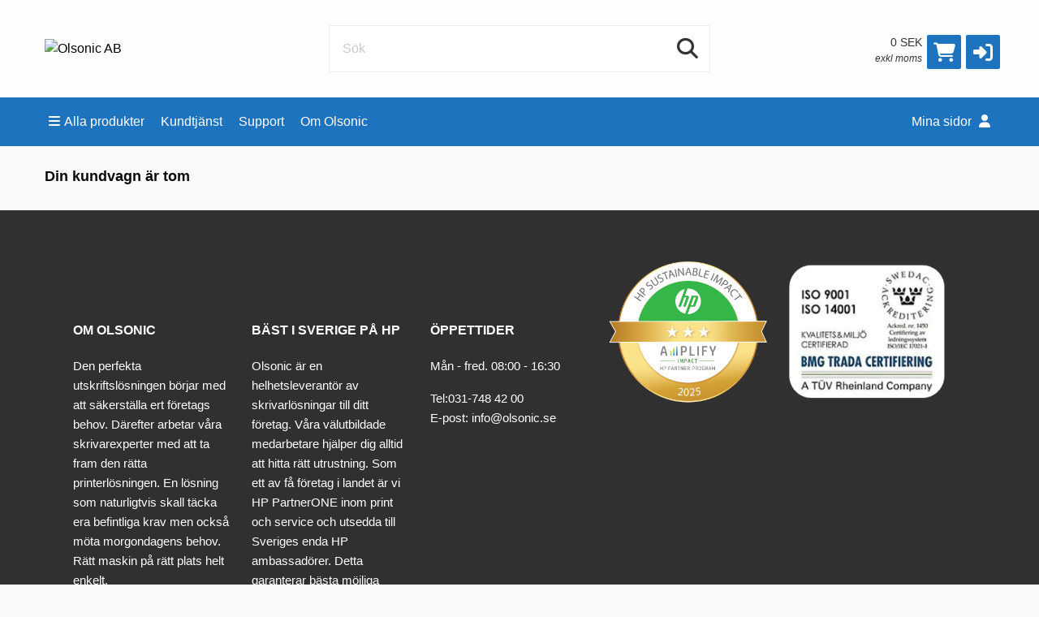

--- FILE ---
content_type: text/html;charset=UTF-8
request_url: https://shop.olsonic.se/basket
body_size: 19478
content:
<!DOCTYPE html>
<!--[if IE 9]><html class="lt-ie10" lang="sv" > <![endif]-->
<html class="no-js" lang="sv" >
	<head>
		<meta charset="utf-8">
		<meta name="viewport" content="width=device-width, initial-scale=1">
		<meta http-equiv="X-UA-Compatible" content="IE=Edge,chrome=1" />
		<meta name="description" content="">
		<title>Olsonic</title>
		<link rel="shortcut icon" href="/cache/files3/7807503_18495290.ico">
			<meta name="theme-color" content="#1e73be">
		<link rel="stylesheet" href="https://cdnjs.cloudflare.com/ajax/libs/foundation/6.3.1/css/foundation.min.css" integrity="sha512-kxs24kQYn6uzKcp7oYKru7dIlJeAMCSIn2mPv0IY5Som+bMMm7Ctt255IuoT/lYbZiCN7WGnyo3pXyN2x00Xrg==" crossorigin="anonymous" referrerpolicy="no-referrer" />
		<link rel="stylesheet" href="/noderes/sv-SE/node/stylesheets/sass/main.min.scss?_rtv=1769031400">
<link rel="stylesheet" href="/noderes/sv-SE/node/stylesheets/sass/basket.min.scss?_rtv=1769031400">
<link rel="stylesheet" href="/noderes/sv-SE/node/stylesheets/sass/extra.min.scss?_rtv=1769031400">
		<link rel="stylesheet" href="/node/retailer/css/profile_0cb5afb1-630a-4678-9806-cdb0b24d909e.css?_rtv&#x3D;1769378400595">
		<script>var retailerData = {"product":{"productLabel":"","subCategory":"","categoryCode2":"","categoryCode1":"","artNo":"","mainCategory":"","manufacturer":""},"retailerExportId":"","user":{"country":"","name":"","language":"","customerNo":"","email":""},"order":{"shippingSum":0.0,"orderno":"0","contactInformation":{"zip":"","country":"","firstname":"","countryLabel":"","phone":"","city":"","street":"","email":"","lastname":""},"currency":"SEK","orderVat":0.0,"orderSum":0.0,"items":[]}}</script>
	</head>
	<body id="body">
		<main>
<div class="header-wrapper collapse">
	<div class="inner-wrapper">

		<div class="row header">
			<div class="small-6 medium-3 columns">
				<div class="logo-container">
					<a href="/first_page">
						<img class="header-logo" src="/cache/files3/7909845_72199219.jpg" alt="Olsonic AB" title="Olsonic AB"/>
					</a>
				</div>
			</div>
			<div class="small-6 medium-3 columns medium-push-6 header-right ">
				<div class="minibasket">
	<div class="small-12 columns login-basket">

		<div class="minibasket-info-container">
			<div class="minibasket-container-row">
				<span class="minibasket-sum">
					<span class="minibasket-sum-value">
						0  SEK
					</span>
				</span>
			</div>
			<div class="minibasket-vat-container">
				

	<div class="vat-switcher float-right">
			<a class="link vat-switcher-button" href="javascript://">
				<span class="vat-switcher-label" title = "
					
					Klicka för att se priser inklusive moms"
				>
					
					exkl moms
				</span>
			</a>

	</div>

			</div>
		</div>
		<div>
			<a class="minibasket-link" href="/basket">
				<div class="minibasket-icon"><i class="fas fa-shopping-cart" aria-hidden="true"></i>
					<span class="warning badge minibasket-nbr-items"></span>
				</div>
			</a>
		</div>
		<div class="product-comparison-icon hide-for-small-only hidden-important" title="Jämför produkter" data-link="/first_page">
	<i class="fas fa-scale-balanced" aria-hidden="true"></i>
	<span class="warning badge minibasket__compare-icon">0</span>
</div>
<div tabindex="0" role="button" class="minibasket-icon login-button" title="Logga in">
	<i class="fas fa-sign-in-alt" aria-hidden="true"></i>
</div>

	</div>
</div>


			</div>
			<div class="small-12 medium-6 columns medium-pull-3">
				<div class="product-search">
	<div class="product-search-input-container">
		<form role="search">
			<fieldset>
				<legend id="search_label" class="sr-only">Sök</legend>
				<input type="text" class="product-search-input" name="product-search-input" autocomplete="off" value="" aria-labelledby="search_label" placeholder="Sök"/>
				<button class="product-search-clear-button" type="button" title="Rensa" aria-label="Rensa"><i class="fas fa-times"></i></button>
				<button class="product-search-button" type="submit" aria-labelledby="search_label"><i class="fas fa-search"></i></button>
			</fieldset>
		</form>
		<div class="quick-search-overlay hidden-important"><div class="quick-search">
	<i class="fas fa-times close-search"></i>
	<div class="result-column">
		<div class="search-result-searchLinks">

		</div>
		<div class="search-result-products">
				<div class="product-spinner-container">
					<div class="spinner"></div>
				</div>
			<h2>Föreslagna produkter</h2>

		</div>
	</div>
	<div class="search-result-categories">
		<div class="search-result-related-categories">
			<h2>Föreslagna kategorier</h2>

		</div>
		<div class="search-result-completion">
			<h2>Föreslagna sökord</h2>

		</div>
	</div>
</div>
</div>
		<div class="search-suggestion-container">
		</div>
	</div>
	<div class="clearfix"></div>
</div>

			</div>
		</div>
		<div class="row">
			<div class="small-12 columns login-icon-small">
		<div class="logged-in-info">
		</div>

			</div>
		</div>
	</div>
</div>







<div class="menu-wrapper collapse fullWidth">
	<!-- Navigation -->
	<nav class="small-12 columns menu-bar clearfix  ">
			





<div class="menu-bar-alterantive-width">
	<ul class="menu-bar-items">
			<li class="menu-bar-item menu-bar-mobile-menu menu-bar-mobile-menu-products">
				<a href="javascript://" class="menu-bar-item-label"><i class="fas fa-bars"></i>Produkter</a>
			</li>
			<li class="menu-bar-item menu-bar-desktop-menu menu-bar-desktop-menu-products">
				<a href="javascript://" class="menu-bar-item-label"><i class="fas fa-bars"></i>Alla produkter</a>
			</li>
			<li class="menu-bar-item menu-bar-desktop-menu menu-bar-desktop-menu-content">
				<a href="javascript://" class="menu-bar-item-label">Kundtjänst</a>
<div class="resource-menu-desktop ">
	<ul>
		<li>
			<ul>
				<li>
					<a class="link" href="https://olsonic.net1.nettailer.se/cms/contact">
					
					Kontakta oss
					</a>
				</li>
				<li>
					<a class="link" href="https://olsonic.net1.nettailer.se/cms/conditions">
					
					Köpvillkor
					</a>
				</li>
				<li>
					<a class="link" href="https://olsonic.net1.nettailer.se/cms/cookies">
					
					Cookies
					</a>
				</li>
				<li>
					<a class="link" href="https://shop.olsonic.se/cms/prova" target="_blank">
					<img class="menu-icon" src="/cache/files3/7911369_8427695.png" alt="">
					Jag vill prova produkter från Contour Design 
					</a>
				</li>
			</ul>
		</li>
	</ul>
</div>

			</li>
			<li class="menu-bar-item menu-bar-desktop-menu menu-bar-desktop-menu-content">
				<a href="http://olsonic.net1.nettailer.se/cms/support" class="menu-bar-item-label">Support</a>

			</li>
			<li class="menu-bar-item menu-bar-desktop-menu menu-bar-desktop-menu-content">
				<a href="javascript://" class="menu-bar-item-label">Om Olsonic</a>
<div class="resource-menu-desktop ">
	<ul>
		<li>
			<ul>
				<li>
					<a class="link" href="https://olsonic.net1.nettailer.se/cms/about">
					
					Presentation
					</a>
				</li>
				<li>
					<a class="link" href="https://olsonic.net1.nettailer.se/cms/kvalitet">
					
					Kvalitet & Miljö
					</a>
				</li>
				<li>
					<a class="link" href="https://olsonic.net1.nettailer.se/cms/GDPR">
					
					GDPR
					</a>
				</li>
				<li>
					<a class="link" href="https://olsonic.net1.nettailer.se/cms/ISO">
					
					ISO Certifikat
					</a>
				</li>
			</ul>
		</li>
	</ul>
</div>

			</li>
		<li class="menu-bar-item menu-bar-mobile-menu menu-bar-mobile-menu-search">
			<a href="javascript://" class="menu-bar-item-label"><i class="fas fa-search"></i></a>
		</li>
		<li class="menu-bar-item menu-bar-menu-pages">
			<a href="javascript://" class="menu-bar-item-label">
					Mina sidor
				<i class="fas fa-user"></i></a>
				<div class="resource-menu-desktop ">
	<ul>
		<li class="menu-item-node-container sub">
			<a class="link menu-login" href="javascript://"  >Logga in</a>
		</li>
		<li class="menu-item-node-container sub">
			<a class="link new-customer" href="/customer_registration"  >Ny kund</a>
		</li>
		<li>
			<ul>
				<li class="menu-item-node-container">
					<a class="link " href="/order_history"  >Orderhistorik</a>
				</li>
				<li class="menu-item-node-container">
					<a class="link " href="/parked_orders"  >Sparade kundvagnar</a>
				</li>
				<li class="menu-item-node-container">
					<a class="link " href="/quote_list"  >Offerter</a>
				</li>
				<li class="menu-item-node-container">
					<a class="link " href="/customer_info?showLogin&#x3D;1"  >Kundinformation</a>
				</li>
			</ul>
		</li>
	</ul>
</div>

		</li>
	</ul>

	
	<!-- Desktop products -->
	<div class="menu-bar-desktop">
		<div class="menu-bar-desktop-products " style="display: none" >
			<div class="menu-bar-desktop-categories-menu">
				<ul class="menu-bar-desktop-categories-menu-items">
							<li class="menu-bar-desktop-categories-menu-item" data-id="" data-node="/nodeapi/product_menu_my_products">
								<a href="javascript://" class="menu-bar-desktop-categories-menu-item-label">Mina produkter</a>
							</li>
							<li class="menu-bar-desktop-categories-menu-item" data-id="991" data-node="/nodeapi/product_menu_elastic">
								<a href="javascript://" class="menu-bar-desktop-categories-menu-item-label">Skrivare &amp; förbrukning</a>
							</li>
							<li class="menu-bar-desktop-categories-menu-item" data-id="980" data-node="/nodeapi/product_menu_elastic">
								<a href="javascript://" class="menu-bar-desktop-categories-menu-item-label">Datorer &amp; Surfplattor</a>
							</li>
							<li class="menu-bar-desktop-categories-menu-item" data-id="1113" data-node="/nodeapi/product_menu_elastic">
								<a href="javascript://" class="menu-bar-desktop-categories-menu-item-label">Ergonomi</a>
							</li>
							<li class="menu-bar-desktop-categories-menu-item" data-id="981" data-node="/nodeapi/product_menu_elastic">
								<a href="javascript://" class="menu-bar-desktop-categories-menu-item-label">Kringutrustning</a>
							</li>
							<li class="menu-bar-desktop-categories-menu-item" data-id="982" data-node="/nodeapi/product_menu_elastic">
								<a href="javascript://" class="menu-bar-desktop-categories-menu-item-label">Nätverk</a>
							</li>
							<li class="menu-bar-desktop-categories-menu-item" data-id="983" data-node="/nodeapi/product_menu_elastic">
								<a href="javascript://" class="menu-bar-desktop-categories-menu-item-label">Komponenter &amp; minnen</a>
							</li>
							<li class="menu-bar-desktop-categories-menu-item" data-id="985" data-node="/nodeapi/product_menu_elastic">
								<a href="javascript://" class="menu-bar-desktop-categories-menu-item-label">Ljud, Bild &amp; Video</a>
							</li>
							<li class="menu-bar-desktop-categories-menu-item" data-id="986" data-node="/nodeapi/product_menu_elastic">
								<a href="javascript://" class="menu-bar-desktop-categories-menu-item-label">Telefoni &amp; GPS</a>
							</li>
							<li class="menu-bar-desktop-categories-menu-item" data-id="987" data-node="/nodeapi/product_menu_elastic">
								<a href="javascript://" class="menu-bar-desktop-categories-menu-item-label">Program</a>
							</li>
							<li class="menu-bar-desktop-categories-menu-item" data-id="990" data-node="/nodeapi/product_menu_elastic">
								<a href="javascript://" class="menu-bar-desktop-categories-menu-item-label">Kontor</a>
							</li>
							<li class="menu-bar-desktop-categories-menu-item" data-id="989" data-node="/nodeapi/product_menu_elastic">
								<a href="javascript://" class="menu-bar-desktop-categories-menu-item-label">Övrigt</a>
							</li>
							<li class="menu-bar-desktop-categories-menu-item" data-id="" data-node="/nodeapi/product_menu_guides">
								<a href="javascript://" class="menu-bar-desktop-categories-menu-item-label">Produktguider</a>
							</li>
				</ul>
			</div>
		</div>
	</div>
</div>

	</nav>

	<!-- Mobile products-->
	<div class="small-12 columns menu-container">
		<div class="menu-bar-products-content clearfix hidden">
			<ul class="category-group-menu menu vertical drilldown" data-drilldown="" data-auto-height="true" data-animate-height="true">
				<li class="top-menu-header" data-id="" data-node="/nodeapi/product_menu_my_products">
					<a href="javascript://">
					Mina produkter</a>
				</li>
				<li class="top-menu-header" data-id="991" data-node="/nodeapi/product_menu_elastic">
					<a href="javascript://">
					Skrivare &amp; förbrukning</a>
				</li>
				<li class="top-menu-header" data-id="980" data-node="/nodeapi/product_menu_elastic">
					<a href="javascript://">
					Datorer &amp; Surfplattor</a>
				</li>
				<li class="top-menu-header" data-id="1113" data-node="/nodeapi/product_menu_elastic">
					<a href="javascript://">
					Ergonomi</a>
				</li>
				<li class="top-menu-header" data-id="981" data-node="/nodeapi/product_menu_elastic">
					<a href="javascript://">
					Kringutrustning</a>
				</li>
				<li class="top-menu-header" data-id="982" data-node="/nodeapi/product_menu_elastic">
					<a href="javascript://">
					Nätverk</a>
				</li>
				<li class="top-menu-header" data-id="983" data-node="/nodeapi/product_menu_elastic">
					<a href="javascript://">
					Komponenter &amp; minnen</a>
				</li>
				<li class="top-menu-header" data-id="985" data-node="/nodeapi/product_menu_elastic">
					<a href="javascript://">
					Ljud, Bild &amp; Video</a>
				</li>
				<li class="top-menu-header" data-id="986" data-node="/nodeapi/product_menu_elastic">
					<a href="javascript://">
					Telefoni &amp; GPS</a>
				</li>
				<li class="top-menu-header" data-id="987" data-node="/nodeapi/product_menu_elastic">
					<a href="javascript://">
					Program</a>
				</li>
				<li class="top-menu-header" data-id="990" data-node="/nodeapi/product_menu_elastic">
					<a href="javascript://">
					Kontor</a>
				</li>
				<li class="top-menu-header" data-id="989" data-node="/nodeapi/product_menu_elastic">
					<a href="javascript://">
					Övrigt</a>
				</li>
				<li class="top-menu-header" data-id="" data-node="/nodeapi/product_menu_guides">
					<a href="javascript://">
					Produktguider</a>
				</li>
			</ul>
		</div>
	</div>

	<!-- Mobile my pages -->
	<div class="small-12 columns menu-container">
		<div class="small-12 columns menu-bar-my-pages-content clearfix hidden">
	<ul class="vertical menu" data-accordion-menu>
<li>
	<a class="menu-login" href="javascript://">Logga in</a>
</li>

<li>
	<a class="new-customer" href="/customer_registration" target="_blank">Ny kund</a>
</li>

<li class="has-submenu">
	<a href="javascript://">Mina sidor</a>
	<ul class="vertical submenu menu">
		<li class="sub-menu-item">
			<a class="" href="/order_history">
				
				Orderhistorik
			</a>
		</li>
		<li class="sub-menu-item">
			<a class="" href="/parked_orders">
				
				Sparade kundvagnar
			</a>
		</li>
		<li class="sub-menu-item">
			<a class="" href="/quote_list">
				
				Offerter
			</a>
		</li>
		<li class="sub-menu-item">
			<a class="" href="/customer_info?showLogin&#x3D;1">
				
				Kundinformation
			</a>
		</li>
	</ul>
</li>

<li class="has-submenu">
	<a href="javascript://">Kundtjänst</a>
	<ul class="vertical submenu menu">
		<li class="sub-menu-item">
			<a class="227" href="https://olsonic.net1.nettailer.se/cms/contact">
				
				Kontakta oss
			</a>
		</li>
		<li class="sub-menu-item">
			<a class="228" href="https://olsonic.net1.nettailer.se/cms/conditions">
				
				Köpvillkor
			</a>
		</li>
		<li class="sub-menu-item">
			<a class="229" href="https://olsonic.net1.nettailer.se/cms/cookies">
				
				Cookies
			</a>
		</li>
		<li class="sub-menu-item">
			<a class="331" href="https://shop.olsonic.se/cms/prova" target="_blank">
				<img class="menu-icon" src="/cache/files3/7911369_8427695.png" alt="">
				Jag vill prova produkter från Contour Design 
			</a>
		</li>
	</ul>
</li>

<li>
	<a class="110" href="http://olsonic.net1.nettailer.se/cms/support">Support</a>
</li>

<li class="has-submenu">
	<a href="javascript://">Om Olsonic</a>
	<ul class="vertical submenu menu">
		<li class="sub-menu-item">
			<a class="232" href="https://olsonic.net1.nettailer.se/cms/about">
				
				Presentation
			</a>
		</li>
		<li class="sub-menu-item">
			<a class="231" href="https://olsonic.net1.nettailer.se/cms/kvalitet">
				
				Kvalitet & Miljö
			</a>
		</li>
		<li class="sub-menu-item">
			<a class="230" href="https://olsonic.net1.nettailer.se/cms/GDPR">
				
				GDPR
			</a>
		</li>
		<li class="sub-menu-item">
			<a class="234" href="https://olsonic.net1.nettailer.se/cms/ISO">
				
				ISO Certifikat
			</a>
		</li>
	</ul>
</li>

	</ul>
</div>

	</div>
</div>

<div class="main-wrapper">
	<div class="small-12 columns content-column">
		<div class="page-content">
			<div class="message-container"></div>
			<div class="login-container">
			</div>
			<div class="content-container clearfix">
	<div class="row collapse basket">
	<h4>Din kundvagn är tom</h4>
</div>
			</div>
			<div class="content-spinner-container hidden">
<div class="content-spinner"></div>
</div>

		</div>
		<div class="row">
	<div data-async-section='877'></div>

		</div>
	</div>
	</div>
	<div class="content-spinner-container hidden">
<div class="content-spinner"></div>
</div>

	<div id="footer"></div>
		</main>
		<script src="/node/global/js/jquery.min.js?rtv=1769031400"></script>
		<script src="/node/global/js/jquery.bxslider.min.js?rtv=1769031400"></script>

		<script src="https://cdnjs.cloudflare.com/ajax/libs/foundation/6.3.1/js/foundation.min.js" integrity="sha512-aPZP5EFQrbKpqux5Th+or0QDCS+ob5uYscmW5Rg3vbheeegHtyj1WY3vsZujqLNXQTjAPTT8hA2QKczu0lMcmg==" crossorigin="anonymous" referrerpolicy="no-referrer"></script>
		<script src="https://cdnjs.cloudflare.com/ajax/libs/core-js/3.19.0/minified.js" integrity="sha512-/pHl0f++AqrH33BgSwbYM2G4IIugSA6kTy8bjFPmEdEMxyT9levVYg9JSX5gGdhUbRHeGOWK2mtK5NSyWpRx5Q==" crossorigin="anonymous" referrerpolicy="no-referrer"></script>
		<script type="text/javascript" src="/noderes/sv-SE/core_node/js/libs/libs.min.js?_rtv=1769031400"></script>
		<script type="text/javascript" src="/noderes/sv-SE/core_node/js/node.min.js?_rtv=1769031400"></script>
		<script type="text/javascript" src="/noderes/sv-SE/node/desktop/general/js/desktop_general.min.js?_rtv=1769031400"></script>
	<script type="text/javascript" src="/frontend/runtime.bundle.js?rtv=1769031400"></script>
	<script type="text/javascript" src="/frontend/common.bundle.js?rtv=1769031400"></script>
	<script type="text/javascript" src="/frontend/footer.bundle.js?rtv=1769031400"></script>
	
	
	<script type="text/javascript" src="/noderes/sv-SE/node/desktop/price_and_stock_info/js/desktop_price_and_stock.min.js?_rtv=1769031400"></script>
<script type="text/javascript" src="/noderes/sv-SE/node/desktop/basket/js/desktop_basket.min.js?_rtv=1769031400"></script>
	<script type="text/javascript" src="/noderes/sv-SE/node/desktop/product_forms/js/desktop_product_forms.min.js?_rtv=1769031400"></script>
<script type="text/javascript" src="/noderes/sv-SE/node/external-packages/pytesNET-tail.select/js/tail.select.min.js?_rtv=1769031400"></script>
<link rel="stylesheet" href="/noderes/sv-SE/node/external-packages/pytesNET-tail.select/css/default/tail.select-light.min.css?_rtv=1769031400">
		<script>
			Foundation.Drilldown.defaults.backButton = '<li class="js-drilldown-back"><a>Tillbaka</a></li>';
			$(document).ready(function () {
				$(document).foundation();
			});
			$(function() { netset.etailer.init(); });
		</script>
		
	</body>
</html>





--- FILE ---
content_type: text/css;charset=utf-8
request_url: https://shop.olsonic.se/noderes/sv-SE/node/stylesheets/sass/basket.min.scss?_rtv=1769031400
body_size: 3697
content:
.basket-product-form .row{margin-left:1em;margin-top:0.5em}.basket-product-form-fields .product-form-copy-down{float:right}.basket-product-form-headers{margin-left:2em}.basket-product-form-headers h5{font-weight:bold}.basket-product-form-fields{border-bottom:1px solid black;margin-bottom:0.5em}.announcement-row{border-radius:3px;border:1px solid var(--border-color, #E01839);border-left:0.6rem solid var(--border-color, #E01839);margin:0.5rem 0;padding:0.5rem 0.5rem;background-color:#fff;filter:drop-shadow(0px 4px 4px rgba(0,0,0,0.25))}.announcement-box{display:flex;flex-wrap:nowrap;align-items:center}.announcement-box-link{flex-shrink:0;margin-left:auto}.administrator-info-box-container{width:100%}.administrator-info-box-container>.inner-wrapper{font-size:15px;border-radius:4px;display:flex;flex-direction:row;gap:0.5rem}@media (min-width: 640px){.administrator-info-box-container>.inner-wrapper{flex-direction:column}}.administrator-info-box-container>.inner-wrapper .email-wrapper{white-space:nowrap}.administrator-info-box-container>.inner-wrapper>div{font-size:13px;line-height:1.5}.administrator-info-box-container>.inner-wrapper .name{font-weight:bold;white-space:nowrap;overflow:hidden;text-overflow:ellipsis}.administrator-info-box-container>.inner-wrapper .description{min-height:15px}.administrator-info-box-container>.inner-wrapper .administrator-info-box-container__image-container{position:relative;width:100%;height:auto;overflow:hidden;display:flex;justify-content:center;align-items:center}@media (min-width: 640px){.administrator-info-box-container>.inner-wrapper .administrator-info-box-container__image-container{display:block}}.administrator-info-box-container>.inner-wrapper .administrator-info-box-container__image-container .administrator-info-box-container__image{max-width:100%;max-height:150px;display:block;margin:0 auto}.administrator-info{display:flex}.promotion-item{border:1px solid #eee;background-color:#fff;margin:4px 0;padding:8px 8px 0 8px;border-radius:4px;height:100%;position:relative;contain:content}@media (min-width: 640px){.promotion-item{margin:4px}}.promotion-item:not(.document) h5{color:#000;white-space:nowrap;overflow:hidden;text-overflow:ellipsis}@media (min-width: 640px){.promotion-item:not(.document) h5{margin-top:10px}}.promotion-item:not(.document,.content) p{color:#585858;max-height:147px;overflow:hidden;margin-bottom:105px}@media (min-width: 640px){.promotion-item:not(.document,.content) p{margin-bottom:85px;line-height:1.5}}.promotion-item>.content-show{margin:0 auto}.promotion-item.only-product ul li{color:#585858}.promotion-item.only-product .promotion-item-info{height:25px}.promotion-item.only-product .promotion-item-info .promotion-item-image{display:inline-block;overflow:hidden;width:50px;height:50px;width:65px;height:95px;vertical-align:middle}.promotion-item.only-product .promotion-item-info .promotion-item-image a{max-height:100%;margin:0 auto;display:block;position:relative}@media (min-width: 640px){.promotion-item.only-product .promotion-item-info{height:auto}}.promotion-item .promotion-item-bar{position:relative;width:100%;margin-top:65px;margin-bottom:5px}@media (min-width: 640px){.promotion-item .promotion-item-bar{bottom:5px;position:absolute;margin-top:105px}}.promotion-item .promotion-item-bar a{line-height:5;margin-left:10px}.promotion-item .promotion-item-bar .fa-check{position:absolute;bottom:28px;left:0px}.promotion-item .promotion-item-bar .fa-check:before{content:"\f126";color:#4FAB2A;border:1px solid #4FAB2A;border-radius:100%;position:inherit;font-size:10px;width:15px;text-align:center;line-height:1.3;top:1px}.promotion-item .promotion-item-bar .promotion-price{top:-5px}.promotion-item .promotion-item-link{top:4px;position:relative;color:#000}@media (min-width: 1024px){.promotion-item:hover{box-shadow:0 1px 3px rgba(0,0,0,0.12), 0 1px 2px rgba(0,0,0,0.24)}}.promotion-item.slideshow{max-width:1920px;display:block;margin:4px auto !important;padding:0}.promotion-item.slideshow .bxslider{margin-left:0}.promotion-item.only-picture{padding:8px}.promotion-item.only-picture .promotion-item-image{text-align:center}.promotion-item.only-picture .promotion-item-image img{width:100%;height:auto;max-height:200px;max-width:100% !important;margin:0 auto;object-fit:contain}.promotion-item.only-picture .promotion-item-image img.mobile{max-height:100%}.promotion-item.text{display:flex;flex-wrap:wrap}@media (min-width: 640px){.promotion-item.text{justify-content:center}}.promotion-item.text .promotion-item-label{order:10;width:100%}.promotion-item.text .promotion-item-label h5{height:auto}@media (min-width: 640px){.promotion-item.text .promotion-item-label{order:25}}.promotion-item.text .promotion-item-image{order:20}@media (max-width: 639px){.promotion-item.text .promotion-item-image img{margin:0}}.promotion-item.text .promotion-item-information{order:30}.promotion-item.text .promotion-item-information p{margin-top:0;margin-bottom:15px}@media (max-width: 639px){.promotion-item.text .promotion-item-information{position:static;display:block;padding-left:5px;padding-bottom:5px}.promotion-item.text .promotion-item-information p{height:auto;margin-bottom:0;margin-top:0;max-height:none;position:static}}.promotion-item .promotion-item-image{display:inline}.promotion-item .promotion-item-image img{margin:-5px auto;height:auto;max-width:65px;max-height:80px;vertical-align:text-bottom}@media (min-width: 640px){.promotion-item .promotion-item-image img{margin-top:10px;max-width:75px;display:block;max-height:115px;max-width:100%}}@media (min-width: 640px){.promotion-item .promotion-item-image{width:auto}}.promotion-item .promotion-item-information{display:inline-block;width:75%;height:auto;vertical-align:top;position:absolute;left:80px}@media (min-width: 640px){.promotion-item .promotion-item-information{margin:0 auto auto auto;width:100%;display:block;position:relative;left:0}}@media (max-width: 639px){.promotion-item .promotion-item-information p{display:inline-grid;max-height:50px;position:relative;right:5px;height:125px}}.promotion-item .promotion-item-information ul{display:none}@media (min-width: 640px){.promotion-item .promotion-item-information ul{display:inline-block}}@media (min-width: 1024px){.promotion-item .promotion-item-information{display:inline-block;width:100%}}.promotion-item .promotion-item-information .campaign-info{display:none}@media (min-width: 640px){.promotion-item .promotion-item-information .campaign-info{display:block;position:absolute;top:-110px;right:-7px;background:#ff0;padding:0px 25px;text-align:center;font-size:18px}}.promotion-item .promotion-item-information .campaign-info-mobile{display:inline-block;background:#ff0;padding:2px 6px}@media (min-width: 640px){.promotion-item .promotion-item-information .campaign-info-mobile{display:none}}.promotion-item .promotion-item-information .campaign-info-mobile:empty{padding:0;position:absolute}.promotion-price{top:20px;position:relative}.promotion-price.price{color:#000;font-weight:bold;font-size:20px}.promotion-price.miniprice{color:#585858}.bxslider{list-style:none}.bxslider li{display:none}.bxslider li:first-child{display:block}.bx-wrapper .bxslider li{display:block}.small-promotion .promotion-item.text{height:auto !important}.small-promotion .promotion-item.text .promotion-item-info .promotion-item-left{height:183px}.small-promotion .promotion-item.text .promotion-item-info .promotion-item-left img{display:block;margin:0 auto;max-height:100%}.small-promotion .promotion-item.text .promotion-item-info .promotion-item-right{margin-top:10px}.promotion-item .product__stock-expected{font-size:10px}.image-overlay-container-for-1ws,.image-overlay,.promotion-image-overlay{pointer-events:none}.promotion-image-overlay .image-overlay img{margin:0}.image-overlay,.promotion-image-overlay{position:absolute;width:100%;height:100%;top:0;left:0;display:flex}.image-overlay.TOP_LEFT,.promotion-image-overlay.TOP_LEFT{justify-content:flex-start;align-items:flex-start}.image-overlay.TOP_CENTER,.promotion-image-overlay.TOP_CENTER{justify-content:center;align-items:flex-start}.image-overlay.TOP_RIGHT,.promotion-image-overlay.TOP_RIGHT{justify-content:flex-end;align-items:flex-start}.image-overlay.CENTER_LEFT,.promotion-image-overlay.CENTER_LEFT{justify-content:flex-start;align-items:center}.image-overlay.CENTER,.promotion-image-overlay.CENTER{justify-content:center;align-items:center}.image-overlay.CENTER_RIGHT,.promotion-image-overlay.CENTER_RIGHT{justify-content:flex-end;align-items:center}.image-overlay.BOTTOM_LEFT,.promotion-image-overlay.BOTTOM_LEFT{justify-content:flex-start;align-items:flex-end}.image-overlay.BOTTOM_CENTER,.promotion-image-overlay.BOTTOM_CENTER{justify-content:center;align-items:flex-end}.image-overlay.BOTTOM_RIGHT,.promotion-image-overlay.BOTTOM_RIGHT{justify-content:flex-end;align-items:flex-end}.first-page-content .section .images{margin:0 auto 10px auto;list-style-type:none;font-size:0;padding:0 2px}.first-page-content .section .images li{display:inline-block;padding:0 3px}@media (max-width: 639px){.first-page-content .section .images li{padding:0 2px}}.first-page-content .section .images li img{display:block;margin:0 auto}.first-page-content .section .images.images-1 li{width:100%}.first-page-content .section .images.images-2 li{width:50%}.first-page-content .section .images.images-3 li{width:33.3%}.first-page-content .section .images.images-4 li{width:25%}.first-page-content .section .images.images-5 li{width:20%}.first-page-content .section .images.images-6 li{width:16.7%}.first-page-content .section .images.images-7 li{width:14.3%}.first-page-content .section .images.images-8 li{width:12.5%}.first-page-content .section .images.images-9 li{width:11.1%}.first-page-content .section .images.images-10 li{width:10%}.first-page-content .promotions{width:100%;max-width:75em}.first-page-content .promotions .promotions-smaller-width{max-width:75em;position:relative;margin:10px auto 0 auto}@media (max-width: 639px){.first-page-content .promotion-item.only-product .promotion-item-info .descriptionDesktop:after{content:"Les mer...";position:absolute;bottom:84px;left:0}}@media (min-width: 640px){.first-page-content .promotion-item.only-product .promotion-item-info .promotion-item-image{margin:0 auto;display:block;width:100%;height:auto;overflow:inherit !important;position:relative}.first-page-content .promotion-item.only-product .promotion-item-info .promotion-item-image img{top:50%}}.first-page-content .promotion-item.only-product .promotion-item-info .promotion-item-image .campaign-image{position:absolute;max-height:60px}@media (max-width: 639px){.first-page-content .promotion-item.only-product .promotion-item-info .promotion-item-image .campaign-image{max-height:15px;top:5px;left:0}}.first-page-content .promotion-item.only-product .promotion-item-bar .promotion-price{top:0;display:block}.first-page-content .promotion-item.only-product .promotion-item-bar .promotion-price.bigRentPrice{font-size:0.9em}.first-page-content .promotion-item.only-product .promotion-item-bar .promotion-price.price .price-suffix{font-size:0.65em;color:#aaa;font-weight:normal}.first-page-content .promotions .columns{margin-bottom:10px}.first-page-content .promotion-item-link{font-size:0.8125rem}.first-page-content .promotion-item .bx-wrapper .bx-viewport{border:none;box-shadow:none;left:0}.first-page-content .promotion-item .bx-wrapper{margin:0 auto 30px}.first-page-content .promotion-item .bx-wrapper img{width:100%}.first-page-content .promotion-item .bx-wrapper .bx-loading{background:none}.promotion-item.only-product{display:flex;flex-direction:column}@media (max-width: 639px){.promotion-item.only-product .promotion-item-info{height:fit-content;max-height:90px}}.promotion-item.only-product .promotion-item-info p{margin:0}.promotion-item.only-product .promotion-item-bar{position:relative;margin-top:auto;display:grid;grid-template-columns:1fr 1fr}.promotion-item .promotion-buy:has(.has-text){grid-column:span 2}@media (max-width: 639px){.promotion-item .promotion-buy:has(.has-text){grid-column:span 1}}.promotion-item .promotion-buy:has(.has-text) .buy-button{width:100%;min-width:0}@media (max-width: 639px){.promotion-item .promotion-buy:has(.has-text) .buy-button{width:fit-content}}.promotion-item .promotion-buy{position:relative;right:auto;bottom:auto;display:flex;align-items:center;justify-content:flex-end}.promotion-item .promotion-buy .buy-button{display:inline-flex;margin-left:5px;justify-content:center}.promotion-item .promotion-buy .buy-button:first-of-type{margin-left:0}.promotion-item .promotion-buy .buy-button .buy-button-text{margin-left:5px;margin-right:5px;display:inline-block;font-size:16px;white-space:nowrap;text-overflow:ellipsis;overflow:hidden}.mail-subscription{display:flex;align-items:center;gap:1rem;padding-block:1rem;font-size:0.8em}.mail-subscription__label-container{display:flex;flex-direction:column}.mail-subscription__input{margin:0}.mail-subscription__link{font-size:0.70rem;text-decoration:underline;width:fit-content}.basket{padding:0 15px;width:100%;margin:0 auto}.basket input{display:inline-block}.basket label{display:inline-block}.basket .basket-park-order{margin-top:70px;text-align:center}@media (min-width: 640px){.basket .basket-park-order{text-align:left}}.basket .basket-park-order h4{color:#585858;margin-bottom:-20px;text-align:left;border-top:1px solid #f5f5f5;padding-top:21px}@media (min-width: 640px){.basket .basket-park-order h4{margin-bottom:0px}}@media (min-width: 640px){.basket .basket-park-order p{margin-bottom:-10px}}.basket .basket-park-order .input-required{width:100%}.basket .basket-park-order .button{float:right}.basket .input-invalid{border:1.5px solid red}.basket .input-invalid input{box-shadow:none}.basket .fa-times:before{display:inline}.basket .basket-qty{text-align:center;width:120px}@media (min-width: 640px){.basket .basket-qty{display:block;margin:0 auto}}.basket .basket-status{text-align:center}.basket .basket-items{margin-bottom:15px}.basket .basket-item{padding:8px 0;border-bottom:1px solid #f5f5f5}.basket .basket-product-image{position:relative;margin-right:5px}.basket .basket-product-image a{display:inline-block}.basket .basket-product-image a img{border:1px solid #f5f5f5;max-height:100px}.basket .basket-product-text{padding-left:10px !important}.basket .basket-product-container{margin-bottom:5px}.basket .basket-product-label{color:#000;font-size:0.9rem}.basket .basket-product-label a{color:#000}.basket .basket-product-description{color:#585858;font-size:0.8125rem;display:inline-block;line-height:100%}.basket .basket-product-partno{color:#585858;font-size:0.8125rem;font-style:italic}.basket .basket-data{margin-top:10px}.basket .basket-data .icon-with-tooltip{position:relative;display:inline-block}.basket .basket-data .tooltip-text{visibility:hidden;background-color:#555555e6;color:#fff;text-align:center;border-radius:5px;padding:5px;position:absolute;z-index:1;bottom:150%;width:20rem;left:50%;transform:translateX(-50%);opacity:0;transition:opacity 0.3s}.basket .basket-data .icon-with-tooltip:hover .tooltip-text,.basket .basket-data .icon-with-tooltip:focus .tooltip-text{visibility:visible;opacity:1}.basket .basket-data .icon-with-tooltip:focus{outline:none}.basket .basket-data .quantity-discount-icon{cursor:pointer}.basket .basket-data .quantity-discount-price{margin-top:1rem;margin-bottom:1rem}.basket .basket-data .quantity-discount-price .head{font-weight:bold}.basket .basket-data .quantity-discount{display:grid;grid-template-columns:1fr 3fr}.basket .basket-data .quantity-discount .quantity-discount-price-quantity.head{font-weight:bold}.basket .basket-data .quantity-discount .quantity-discount-price-price.head{font-weight:bold}.basket .basket-qty-container{display:flex;align-items:center;flex-direction:row;padding:0 0.5rem 0 0.5rem;justify-content:space-evenly;border:1px solid rgba(171,171,171,0.3);border-radius:40px;min-height:40px}.basket .basket-qty-plus,.basket .basket-qty-minus,.basket .basket-remove{font-size:1rem;cursor:pointer}.basket .basket-qty input{font-size:1rem;width:48px;max-height:30px;text-align:center;display:inline-block;border:0px;outline:none;box-shadow:none;margin:0}.basket .basket-qty-disabled-container{margin-left:1.9em}.basket .basket-qty-minus,.basket .basket-qty-plus,.basket .basket-remove{color:#585858;font-size:1.5rem;cursor:pointer}.basket .basket-qty-save{display:block}.basket .basket-header-price{text-align:center;position:relative}.basket .basket-header-status{text-align:right;position:relative;padding-right:20px;padding-bottom:10px}.basket .basket-price,.basket .basket-discount{text-align:right;position:relative}@media (min-width: 640px){.basket .basket-price,.basket .basket-discount{margin-left:20px}}@media (min-width: 1024px){.basket .basket-price,.basket .basket-discount{text-align:right;margin-left:0}}.basket .basket-price span,.basket .basket-cost-price span,.basket .basket-discount span{position:relative;white-space:nowrap}.basket .basket-price input,.basket .basket-cost-price input{width:64px;text-align:right}.basket-buttons .button{margin-bottom:5px}.basket .basket-serial-no::after{content:', '}.basket .basket-serial-no:last-of-type::after{content:''}.basket-editable-text{cursor:pointer;text-decoration:underline}.basket-product-comment{cursor:pointer}.basket-comment-icon{color:var(--base-color);font-size:0.8em}.basket-add-comment{color:#000;font-size:0.8em}.basket-comment-container{position:relative}.basket-comment-container input{margin:0}.basket-comment-delete{position:absolute;right:30px;top:10px;z-index:10}.basket-comment-save{position:absolute;right:10px;top:10px;z-index:10;color:#000}.basket-serial-number:not(:last-of-type)::after{content:', '}i.fa-comment.basket-comment-icon:before{margin-top:20px}.basket-totals-label{padding-right:16px}.basket-totals-label:after{content:":"}.basket-totals-value{float:right}.basket-shipping-label{padding-right:16px}.basket-shipping-label:after{content:":"}.basket-shipping-value{float:right}.basket-customer-details{margin:1rem 0 1rem 0}.basket-customer-details p{margin:0}.basket-purchase-limit-label{padding-right:16px}.basket-purchase-limit-label:after{content:":"}.basket-purchase-limit-value{float:right}.basket-purchase-limit-list{font-weight:700}.basket__financing-form{display:flex;flex-wrap:wrap;justify-content:flex-start}.basket__financing-form label:nth-of-type(3){order:1}.basket__financing-form h4{margin-left:0.3em}.basket__financing-form a{width:65%;margin-left:0.4em}.klarna-credit-promotion{min-height:6em;margin:0.5em 0em}.flex-button-row{display:flex;gap:0.5rem}


--- FILE ---
content_type: text/css;charset=UTF-8
request_url: https://shop.olsonic.se/node/retailer/css/profile_0cb5afb1-630a-4678-9806-cdb0b24d909e.css?_rtv=1769378400595
body_size: 612
content:
:root {

--font: Helvetica Neue,Helvetica,Roboto,Arial,sans-serif;

--base-color: #1e73be;


--base-text-color: #ffffff;


--footer-color: #303030;


--footer-text-color: #ffffff;


--button-color: #1e73be;


--button-hover-color: #3998ec;


--button-text-color: #ffffff;



--header-color: #fefefe;


--header-text-color: #333;

--clear-filters-display-text: inline-block;


--clear-filters-display-icon: inline-block;

}

	.es-clear-all-filters-button .button-text {
	display: var(--clear-filters-display-text);
	}

	.es-clear-all-filters-button .button-icon {
	display: var(--clear-filters-display-icon);
	}



--- FILE ---
content_type: text/css;charset=utf-8
request_url: https://shop.olsonic.se/noderes/sv-SE/node/external-packages/pytesNET-tail.select/css/default/tail.select-light.min.css?_rtv=1769031400
body_size: 2544
content:
@charset "UTF-8"; /* pytesNET/tail.select v.0.5.16 */
/* @author SamBrishes, pytesNET <sam@pytes.net> | @license MIT */
.tail-select,.tail-select *,.tail-select :after,.tail-select :before{box-sizing:border-box;-moz-box-sizing:border-box;-webkit-box-sizing:border-box}.tail-select,.tail-select *{outline:0;user-select:none;-o-user-select:none;-ms-user-select:none;-moz-user-select:none;-webkit-user-select:none}.tail-select{width:250px;margin:1px;padding:0;display:inline-block;position:relative;font-size:14px;line-height:22px;font-family:inherit}.tail-select mark{color:#fff;background-color:#dc4650}.tail-select button{outline:0}.tail-select button.tail-all,.tail-select button.tail-none{height:auto;margin:0 2px;padding:2px 6px;display:inline-block;font-size:10px;line-height:14px;text-shadow:none;letter-spacing:0;text-transform:none;vertical-align:top;border-width:1px;border-style:solid;border-color:transparent;border-radius:3px;box-shadow:none;-webkit-box-shadow:none;transition:color 142ms linear,border 142ms linear,background 142ms linear;-webkit-transition:color 142ms linear,border 142ms linear,background 142ms linear}.tail-select button.tail-all{color:rgba(48,52,56,.5);border-color:rgba(48,52,56,.5);background-color:transparent}.tail-select button.tail-all:hover{color:#62c462;border-color:#62c462;background-color:transparent}.tail-select button.tail-none{color:rgba(48,52,56,.5);border-color:rgba(48,52,56,.5);background-color:transparent}.tail-select button.tail-none:hover{color:#ee5f5b;border-color:#ee5f5b;background-color:transparent}.tail-select.disabled button.tail-all{color:rgba(48,52,56,.25);border-color:rgba(48,52,56,.25);background-color:transparent}.tail-select.disabled button.tail-none{color:rgba(48,52,56,.25);border-color:rgba(48,52,56,.25);background-color:transparent}.tail-select input[type=text]{color:#303438;width:100%;height:auto;margin:0;padding:10px 15px;display:inline-block;outline:0;font-size:12px;line-height:20px;vertical-align:middle;background-color:transparent;border-width:0;border-style:solid;border-color:transparent;border-radius:0;box-shadow:none;-webkit-box-shadow:none}.tail-select input[type=text]:hover{color:#303438;border-color:transparent;background-color:transparent}.tail-select input[type=text]:focus{color:#3c82e6;border-color:transparent;background-color:transparent}.tail-select.disabled input[type=text]{color:rgba(48,52,56,.75);border-color:transparent;background-color:transparent}.tail-select-container{margin:0;padding:3px;text-align:left;border-radius:3px}.tail-select-container .select-handle{width:auto;color:#303438;cursor:pointer;margin:1px;padding:.2em .6em .3em;display:inline-block;position:relative;font-size:11.844px;text-align:left;font-weight:700;line-height:16px;text-shadow:none;vertical-align:top;background-color:#d9d9d9;border-width:0;border-style:solid;border-color:transparent;border-radius:3px;transition:background 142ms linear;-webkit-transition:background 142ms linear}.tail-select-container .select-handle:hover{color:#303438;background-color:#dc4650}.tail-select-container.select-label .select-handle{margin:5px 3px}.tail-select .select-label{cursor:pointer;color:rgba(48,52,56,.85);width:100%;margin:0;padding:5px 30px 5px 10px;display:block;z-index:27;position:relative;text-align:left;background-color:#fff;border-width:0;border-style:solid;border-color:#d9d9d9;border-radius:3px;box-shadow:0 1px 1px 1px rgba(0,0,0,.1),0 0 1px 1px rgba(0,0,0,.25);-webkit-box-shadow:0 1px 1px 1px rgba(0,0,0,.1),0 0 1px 1px rgba(0,0,0,.25);transition:background 142ms linear,box-shadow 142ms linear;-webkit-transition:background 142ms linear,box-shadow 142ms linear}.tail-select .select-label:after{top:15px;right:12px;width:0;height:0;margin:0;padding:0;z-index:25;content:"";opacity:.5;display:inline-block;position:absolute;border-top:5px dashed;border-right:5px solid transparent;border-left:5px solid transparent;text-shadow:none;transition:opacity 142ms linear,transform 142ms linear;-webkit-transition:opacity 142ms linear,transform 142ms linear}.tail-select .select-label .label-count,.tail-select .select-label .label-inner{width:auto;margin:0;text-align:left;vertical-align:top}.tail-select .select-label .label-count{float:left;color:rgba(48,52,56,.85);margin:0 5px 0 0;padding:0 7px 0 0;display:inline-block;font-size:11.844px;font-weight:700;text-shadow:none;white-space:nowrap;vertical-align:top;border-width:0 1px 0 0;border-style:solid;border-color:#d9d9d9;border-radius:0}.tail-select .select-label .label-inner{display:block;overflow:hidden;white-space:nowrap;text-overflow:ellipsis}.tail-select.active .select-label,.tail-select.idle .select-label,.tail-select:hover .select-label{z-index:25;box-shadow:0 1px 1px 1px rgba(0,0,0,.1),0 0 1px 1px #3c82e6;-webkit-box-shadow:0 1px 1px 1px rgba(0,0,0,.1),0 0 1px 1px #3c82e6}.tail-select.active .select-label:after,.tail-select.idle .select-label:after,.tail-select:hover .select-label:after{opacity:.85}.tail-select.active .select-label .label-count,.tail-select.active .select-label .label-inner,.tail-select.idle .select-label .label-count,.tail-select.idle .select-label .label-inner,.tail-select:hover .select-label .label-count,.tail-select:hover .select-label .label-inner{opacity:1}.tail-select.active .select-label{z-index:27}.tail-select.active .select-label:after{opacity:.85;transform:rotate(180deg);-moz-transform:rotate(180deg);-webkit-transform:rotate(180deg)}.tail-select.disabled .select-label{cursor:not-allowed;box-shadow:0 0 1px 1px rgba(0,0,0,.35);-webkit-box-shadow:0 0 1px 1px rgba(0,0,0,.35)}.tail-select .select-dropdown{top:100%;left:0;color:#303438;width:100%;min-height:35px;margin:-1px 0 0 0;padding:0;z-index:30;display:none;overflow:hidden;position:absolute;background-color:#fff;border-width:0;border-style:solid;border-color:#d9d9d9;border-radius:0 0 3px 3px;box-shadow:0 1px 1px 1px rgba(0,0,0,.1),0 0 1px 1px rgba(0,0,0,.25);-webkit-box-shadow:0 1px 1px 1px rgba(0,0,0,.1),0 0 1px 1px rgba(0,0,0,.25)}.tail-select .select-dropdown .dropdown-search{width:100%;margin:0;padding:0;display:block;position:relative;border-width:0 0 1px 0;border-style:solid;border-color:#d9d9d9;box-shadow:0 1px 1px 0 rgba(0,0,0,.1);-webkit-box-shadow:0 1px 1px 0 rgba(0,0,0,.1)}.tail-select .select-dropdown .dropdown-inner{width:100%;margin:0;padding:1px 0;display:block;overflow-x:hidden;overflow-y:auto}.tail-select .select-dropdown .dropdown-empty{margin:0;padding:16px 0;display:block;font-size:12px;text-align:center;line-height:18px}.tail-select .select-dropdown .dropdown-action{top:3px;right:15px;width:auto;margin:0;padding:7px 0;z-index:35;display:inline-block;position:absolute;text-align:center}.tail-select .select-dropdown ul,.tail-select .select-dropdown ul li{width:100%;margin:0;padding:0;display:block;position:relative;list-style:none;font-size:14px;line-height:20px;vertical-align:top}.tail-select .select-dropdown ul li{color:#303438;padding:5px 10px 5px 35px;font-size:12px;text-align:left;line-height:18px;font-weight:400}.tail-select .select-dropdown ul li:first-of-type{margin-top:7px}.tail-select .select-dropdown ul li:last-of-type{margin-bottom:7px}.tail-select .select-dropdown ul li.optgroup-title{color:rgba(48,52,56,.7);cursor:default;margin:9px 0 0 0;padding-left:10px;font-size:14px;text-shadow:none}.tail-select .select-dropdown ul li.optgroup-title button{float:right;margin-top:-2px;opacity:0}.tail-select .select-dropdown ul:hover li button{opacity:1}.tail-select .select-dropdown ul li.dropdown-option{cursor:pointer;color:#303438}.tail-select .select-dropdown ul li.dropdown-option:before{top:0;left:0;width:30px;height:30px;margin:0;padding:0;z-index:21;display:inline-block;content:"";opacity:0;position:absolute;vertical-align:top;background-repeat:no-repeat;background-position:center center;transition:opacity 50ms linear;-webkit-transition:opacity 50ms linear}.tail-select .select-dropdown ul li.dropdown-option .option-description{color:rgba(48,52,56,.85);width:auto;margin:0;padding:0;display:block;font-size:10px;text-align:left;line-height:14px;vertical-align:top}.tail-select .select-dropdown ul li.dropdown-option.hover,.tail-select .select-dropdown ul li.dropdown-option:hover{color:#303438}.tail-select .select-dropdown ul li.dropdown-option.hover .option-description,.tail-select .select-dropdown ul li.dropdown-option:hover .option-description{color:#303438}.tail-select.open-top .select-dropdown{top:auto;bottom:100%;margin:0 0 -1px 0;border-radius:3px 3px 0 0}.tail-select.hide-disabled .select-dropdown ul li.disabled,.tail-select.hide-selected .select-dropdown ul li.selected{display:none}.tail-select .select-dropdown ul li.dropdown-option:before{background-image:url("data:image/svg+xml;charset=UTF-8,%3Csvg%20xmlns%3D%22http%3A//www.w3.org/2000/svg%22%20width%3D%2212%22%20height%3D%2216%22%20viewBox%3D%220%200%2012%2016%22%3E%3Cpath%20fill%3D%22%23303438%22%20d%3D%22M12%205l-8%208-4-4%201.5-1.5L4%2010l6.5-6.5L12%205z%22/%3E%3C/svg%3E")}.tail-select .select-dropdown ul li.dropdown-option.hover:before,.tail-select .select-dropdown ul li.dropdown-option:hover:before{opacity:.5}.tail-select .select-dropdown ul li.dropdown-option.selected{color:#3c82e6;background-color:#fff}.tail-select .select-dropdown ul li.dropdown-option.selected:before{opacity:.85;background-image:url("data:image/svg+xml;charset=UTF-8,%3Csvg%20xmlns%3D%22http%3A//www.w3.org/2000/svg%22%20width%3D%2212%22%20height%3D%2216%22%20viewBox%3D%220%200%2012%2016%22%3E%3Cpath%20fill%3D%22%23303438%22%20d%3D%22M12%205l-8%208-4-4%201.5-1.5L4%2010l6.5-6.5L12%205z%22/%3E%3C/svg%3E")}.tail-select .select-dropdown ul li.dropdown-option.selected .option-description{color:#3c82e6}.tail-select.deselect .select-dropdown ul li.dropdown-option.selected.hover:before,.tail-select.deselect .select-dropdown ul li.dropdown-option.selected:hover:before{opacity:.85;background-image:url("data:image/svg+xml;charset=UTF-8,%3Csvg%20xmlns%3D%22http%3A//www.w3.org/2000/svg%22%20width%3D%2212%22%20height%3D%2216%22%20viewBox%3D%220%200%2012%2016%22%3E%3Cpath%20fill%3D%22%23303438%22%20d%3D%22M7.48%208l3.75%203.75-1.48%201.48L6%209.48l-3.75%203.75-1.48-1.48L4.52%208%20.77%204.25l1.48-1.48L6%206.52l3.75-3.75%201.48%201.48L7.48%208z%22/%3E%3C/svg%3E")}.tail-select.deselect .select-dropdown ul li.dropdown-option.selected.hover .option-description,.tail-select.deselect .select-dropdown ul li.dropdown-option.selected:hover .option-description{color:#3c82e6}.tail-select .select-dropdown ul li.dropdown-option{transition:all .3s ease-in}.tail-select .select-dropdown ul li.dropdown-option.hover,.tail-select .select-dropdown ul li.dropdown-option:hover{transition:all .4s ease;background-color:#e9edf2}.tail-select .select-dropdown ul li.dropdown-option.disabled,.tail-select.disabled .select-dropdown ul li.dropdown-option{cursor:not-allowed;color:rgba(48,52,56,.4);text-shadow:0 1px 0 rgba(119,129,138,.1),0 -1px 0 rgba(0,0,0,.1);background-color:#fafafa}.tail-select .select-dropdown ul li.dropdown-option.disabled:before,.tail-select.disabled .select-dropdown ul li.dropdown-option:before{opacity:.85;background-image:url("data:image/svg+xml;charset=UTF-8,%3Csvg%20xmlns%3D%22http%3A//www.w3.org/2000/svg%22%20width%3D%2214%22%20height%3D%2216%22%20viewBox%3D%220%200%2014%2016%22%3E%3Cpath%20fill%3D%22%23303438%22%20d%3D%22M7%201C3.14%201%200%204.14%200%208s3.14%207%207%207%207-3.14%207-7-3.14-7-7-7zm0%201.3c1.3%200%202.5.44%203.47%201.17l-8%208A5.755%205.755%200%200%201%201.3%208c0-3.14%202.56-5.7%205.7-5.7zm0%2011.41c-1.3%200-2.5-.44-3.47-1.17l8-8c.73.97%201.17%202.17%201.17%203.47%200%203.14-2.56%205.7-5.7%205.7z%22/%3E%3C/svg%3E")}.tail-select .select-dropdown ul li.dropdown-option.disabled .option-description,.tail-select.disabled .select-dropdown ul li.dropdown-option .option-description{color:rgba(48,52,56,.4)}.tail-select.multiple .select-dropdown ul li.dropdown-option:before{background-image:url("data:image/svg+xml;charset=UTF-8,%3Csvg%20xmlns%3D%22http%3A//www.w3.org/2000/svg%22%20width%3D%2214%22%20height%3D%2216%22%20viewBox%3D%220%200%2014%2016%22%3E%3Cpath%20fill%3D%22%23303438%22%20d%3D%22M13%201H1c-.55%200-1%20.45-1%201v12c0%20.55.45%201%201%201h12c.55%200%201-.45%201-1V2c0-.55-.45-1-1-1zm0%2013H1V2h12v12zM6%209H3V7h3V4h2v3h3v2H8v3H6V9z%22/%3E%3C/svg%3E")}.tail-select.multiple .select-dropdown ul li.dropdown-option.selected:before{background-image:url("data:image/svg+xml;charset=UTF-8,%3Csvg%20xmlns%3D%22http%3A//www.w3.org/2000/svg%22%20width%3D%2214%22%20height%3D%2216%22%20viewBox%3D%220%200%2014%2016%22%3E%3Cpath%20fill%3D%22%23303438%22%20d%3D%22M13%201H1c-.55%200-1%20.45-1%201v12c0%20.55.45%201%201%201h12c.55%200%201-.45%201-1V2c0-.55-.45-1-1-1zm0%2013H1V2h12v12zM4%208c0-1.66%201.34-3%203-3s3%201.34%203%203-1.34%203-3%203-3-1.34-3-3z%22/%3E%3C/svg%3E")}.tail-select.multiple .select-dropdown ul li.dropdown-option.selected.hover:before,.tail-select.multiple .select-dropdown ul li.dropdown-option.selected:hover:before{background-image:url("data:image/svg+xml;charset=UTF-8,%3Csvg%20xmlns%3D%22http%3A//www.w3.org/2000/svg%22%20width%3D%2214%22%20height%3D%2216%22%20viewBox%3D%220%200%2014%2016%22%3E%3Cpath%20fill%3D%22%23303438%22%20d%3D%22M13%201H1c-.55%200-1%20.45-1%201v12c0%20.55.45%201%201%201h12c.55%200%201-.45%201-1V2c0-.55-.45-1-1-1zm0%2013H1V2h12v12zm-2-5H3V7h8v2z%22/%3E%3C/svg%3E")}.tail-select.multiple .select-dropdown ul li.dropdown-option.disabled:before,.tail-select.multiple.disabled .select-dropdown ul li.dropdown-option:before{background-image:url("data:image/svg+xml;charset=UTF-8,%3Csvg%20xmlns%3D%22http%3A//www.w3.org/2000/svg%22%20width%3D%2214%22%20height%3D%2216%22%20viewBox%3D%220%200%2014%2016%22%3E%3Cpath%20fill%3D%22%23303438%22%20d%3D%22M13%201H1c-.55%200-1%20.45-1%201v12c0%20.55.45%201%201%201h12c.55%200%201-.45%201-1V2c0-.55-.45-1-1-1zm0%2013H1V2h12v12zm-8.5-2H3v-1.5L9.5%204H11v1.5L4.5%2012z%22/%3E%3C/svg%3E")}
/*# sourceMappingURL=tail.select-light.min.map */

--- FILE ---
content_type: text/plain;charset=utf-8
request_url: https://shop.olsonic.se/noderes/sv-SE/node/desktop/first_page/template/section.mustache?_rtv=1769031400
body_size: 4061
content:
{{# async }}
	<div data-async-section='{{id}}'></div>
{{/ async }}
{{^ async }}
<div class="section small-12{{# hideOnMobile }} hide-for-small-only{{/ hideOnMobile }}{{# hideOnDesktop }} show-for-small-only{{/ hideOnDesktop }} {{# sectionClass }}js-section-{{.}}{{/ sectionClass }}"
		style="
		{{# backgroundColorFullWidth }}background-color:{{{.}}};{{/ backgroundColorFullWidth }}
		{{# textColor }}--text-color:{{.}}{{/textColor}}
		">
	<div class="row collapse{{# isFullWidth }} fullWidth{{/ isFullWidth }}"{{# backgroundColor }} style="background-color:{{{.}}};"{{/ backgroundColor }}>
	{{^ isNews }}{{# label }}<h2{{# textColor }} class="section-text"{{/textColor}}>{{ . }}</h2>{{/ label }}{{/isNews}}
		{{# isBanner }}
		{{# desktopImages }}
		<div class="banners small-12 hide-for-small-only">
	<ul class="bxslider" data-duration="{{ bannerDuration }}" data-mode="HORISONTAL" data-direction="FORWARD">
	{{# items }}
	<li>
	{{# link }}<a href="{{ link }}"{{# newWindow }} target="_blank"{{/ newWindow }}>{{/ link }}
	<img src="{{ image }}" alt="">
	{{# link }}</a>{{/ link }}
</li>

	{{/ items }}
	</ul>
</div>

		{{/ desktopImages }}
		{{# mobileImages }}
		<div class="banners small-12 show-for-small-only">
	<ul class="bxslider" data-duration="{{ bannerDuration }}" data-mode="HORISONTAL" data-direction="FORWARD">
	{{# items }}
	<li>
	{{# link }}<a href="{{ link }}"{{# newWindow }} target="_blank"{{/ newWindow }}>{{/ link }}
	<img src="{{ image }}" alt="">
	{{# link }}</a>{{/ link }}
</li>

	{{/ items }}
	</ul>
</div>

		{{/ mobileImages }}
		{{/ isBanner }}
		{{# isImages }}
		{{# desktopImages }}
		<div class="outer-wrapper hide-for-small-only">
	<ul class="images images-{{ nbrImages }}">
	{{# items }}
	<li>
	{{# link }}<a href="{{ link }}"{{# newWindow }} target="_blank"{{/ newWindow }}>{{/ link }}
	<img src="{{ image }}" alt="">
	{{# link }}</a>{{/ link }}
</li>

	{{/ items }}
	</ul>
</div>
		{{/ desktopImages }}
		{{# mobileImages }}
		<div class="outer-wrapper show-for-small-only">
	<ul class="images images-{{ nbrImages }}">
	{{# items }}
	<li>
	{{# link }}<a href="{{ link }}"{{# newWindow }} target="_blank"{{/ newWindow }}>{{/ link }}
	<img src="{{ image }}" alt="">
	{{# link }}</a>{{/ link }}
</li>

	{{/ items }}
	</ul>
</div>
		{{/ mobileImages }}
		{{/ isImages }}
		{{# isPromotions }}
		<div class="row collapse promotions">
	{{# promotions.items }}
	<div class="small-12 medium-{{ mediumSize }} large-{{ largeSize }} columns end space-bottom promotion-container" data-promotion-id="{{id}}">
	{{# isSlideshow }}
		<div class="promotion-item slideshow">
			<div class="promotion-item-slideshow">
	<ul class="bxslider" data-duration="{{ duration }}" data-mode="{{ mode }}" data-direction="{{ direction }}" data-is-random="{{ isRandom }}">
		{{# images }}
		<li>
		{{# link }}
		<a href="{{ . }}"{{# newWindow }} target="_blank"{{/ newWindow }}>
		{{/ link }}
		<img src="{{ image }}" alt="{{ description }}" title="{{ description }}">
		{{# link }}
		</a>
		{{/ link }}
		</li>
		{{/ images }}
	</ul>
</div>
		</div>
	{{/ isSlideshow }}
	{{# isProduct }}
		<div class="promotion-item only-product">
			<div class="promotion-item-info">
	<h5 class="bold show-for-small-only">
		<a class="{{# sectionClass }}js-c-link-{{.}}{{/ sectionClass }} js-section-product-{{ product.product.index }}" href="{{ product.product.link }}">{{ label }}</a>
	</h5>
	<div class="promotion-item-image">
		<a class="{{# sectionClass }}js-c-link-{{.}}{{/ sectionClass }} js-section-product-{{ product.product.index }}" href="{{ product.product.link }}">
			<img src="{{ image }}" alt="{{ imageDescription }}" title="{{ imageDescription }}">
			{{# product.product.imageOverlays }}
				<div class="promotion-image-overlay">
					{{# items }}
	{{# cnetCloudImages }}<div class="image-overlay-container-for-1ws">{{/ cnetCloudImages }}
	<div class="image-overlay {{ position }}{{# cnetCloudImages }} not-visible{{/ cnetCloudImages }}">
		<img src="{{ url }}" alt="{{ description }}" style="width:{{ size }}%;">
	</div>
	{{# cnetCloudImages }}</div>{{/ cnetCloudImages }}
{{/ items }}
				</div>
			{{/ product.product.imageOverlays }}
		</a>
	</div>
	<h5 class="bold hide-for-small-only">
		<a class="{{# sectionClass }}js-c-link-{{.}}{{/ sectionClass }} js-section-product-{{ product.product.index }}" href="{{ product.product.link }}">{{ label }}</a>
	</h5>
	<div class="promotion-item-information" data-id="{{ product.product.id }}">
		<a class="{{# sectionClass }}js-c-link-{{.}}{{/ sectionClass }} js-section-product-{{ product.product.index }}" href="{{ product.product.link }}">
			<div>
				<div class="campaign-info-mobile">{{ product.salesPoint }}</div>
				<p class="{{^ descriptionMobile }}hidden-important{{/ descriptionMobile }} show-for-small-only descriptionMobile">{{descriptionMobile}}</p>
				<p class="{{#descriptionMobile}}hide-for-small-only {{/descriptionMobile}}descriptionDesktop">{{ description }}</p>
			</div>
		</a>
		{{# bulletList }}
		<ul>
			{{# bullets }}
			<li>{{ . }}</li>
			{{/ bullets }}
		</ul>
		{{/ bulletList }}
		<div class="campaign-info">{{ product.salesPoint }}</div>
	</div>
</div>
<div class="promotion-item-bar">
	{{# product }}
	<div class="promotion-price-stock">
		{{# prices.items }}
		<h6 class="product-price promotion-price {{ type }}">
{{# prefix }}<span class="price-prefix">{{ . }}</span>{{/ prefix }}
<span class="price-text">{{ price }}</span>
{{# suffix }}<span class="price-suffix">{{ . }}</span>{{/ suffix }}
</h6>
		{{/ prices.items }}
		{{# stock }}

<div class="product__stock{{# isIncomingStock}} product__stock--incoming-stock{{/ isIncomingStock }}{{# isNotInStock}} product__stock--no-stock{{/ isNotInStock }}">
	<span class="product__stock--info">
		{{# isInStock }}
		<i class="far fa-check-circle" aria-hidden="true"></i>
		{{# stockText }}
		<span class="product__stock-count">{{ . }}</span>
		<span title="{{ additionalText }}" class="product__stock-label">i lager</span>
		{{/ stockText }}
		{{^ stockText }}
		<span title="{{ additionalText }}" class="product__stock-label">Finns i lager</span>
		{{/ stockText }}
		{{/ isInStock }}
		{{# isIncomingStock }}
		<span><i class="far fa-arrow-alt-circle-down" aria-hidden="true"></i></span>
		{{# stockText }}
		<span class="product__stock-count">{{ . }}</span>
		<span class="product__stock-label">inkommande</span>
		{{/ stockText }}
		{{^ stockText }}
		<span class="product__stock-label">Inkommande lager</span>
		{{/ stockText }}
		{{/ isIncomingStock }}
		{{# isNotInStock }}
		<i class="far fa-times-circle" aria-hidden="true"></i>
		<span class="product__stock-label">Ej i lager</span>
		{{/ isNotInStock }}
		{{# incomingDate }}
			<div class="product__stock-expected">Förväntad {{ . }}</div>
		{{/ incomingDate }}
		{{# incoming.items }}
			{{# qty }}
			<span class="product__stock-incoming">
				<span class="product__stock-incoming-label">Inkommande</span>
				{{ . }}st
			</span>
			{{/ qty }}
			{{# eta }}
			<span class="product__stock-incoming">
				<span class="product__stock-incoming-label">Förväntad</span>
				{{ . }}
			</span>
			{{/ eta }}
		{{/ incoming.items }}
	</span>
</div>
{{/ stock }}
	</div>
	<div class="promotion-buy">
		{{# buy }}
	<div class="buy-button-warning-message hidden">{{ warningMessage }}</div>
	<button class="button buy-button{{# disabled }} buy-button--disabled{{/ disabled }}{{# warnOutOfStockPurchase }} buy-button--warn{{/warnOutOfStockPurchase}}{{# sectionClass }} js-buybutton-{{.}}{{/ sectionClass }}{{#buttonText}} has-text{{/buttonText}}"
			type="submit" data-id="{{ id }}" data-supplier-id="{{ supplierId }}" data-in-buy-form-container="true"{{# isBuy }} data-animate="true" {{/ isBuy }}
			title="{{# isBuy }}Lägg i kundvagn{{/ isBuy }}{{# isConfigure }}Konfigurera{{/ isConfigure }}" {{# disabled }}disabled{{/ disabled }}>
		{{# icon }}<i class="fas {{.}} buy-button-icon" aria-hidden="true"></i>{{/icon}}
		{{# buttonText }}<span class="buy-button-text">{{ . }}</span>{{/buttonText}}
	</button>
{{/ buy }}

		

{{# notification }}
	<button class="button button__notify-me {{# sectionClass }}js-c-buybutton-{{.}}{{/ sectionClass }}" type="button" data-id="{{ productId }}" title="Meddela mig när produkt är i lager igen">
		<i class="fas fa-envelope"></i>
	</button>
{{/ notification }}

	</div>
	{{/ product }}
</div>

		</div>
	{{/ isProduct }}
	{{# isImage }}
		<div class="promotion-item only-picture">
			<div class="promotion-item-image">
	{{# fallbackText }}
		{{^ image.imageMobile }}
			<h5 class="bold">
				<a href="{{ image.link }}" {{# image.newWindow }}target="_blank"{{/image.newWindow }}>{{ fallbackText }}</a>
			</h5>
		{{/image.imageMobile}}
		{{# image.imageMobile }}
			<h5 class="hide-for-small-only bold">
				<a href="{{ image.link }}" {{# image.newWindow }}target="_blank"{{/image.newWindow }}>{{ fallbackText }}</a>
			</h5>
		{{/image.imageMobile}}
	{{/fallbackText}}

	{{# label }}
		<h5 class="bold">
			<a href="{{ image.link }}" {{# image.newWindow }}target="_blank"{{/image.newWindow }}>{{ label }}</a>
		</h5>
	{{/ label }}
	{{# image }}
		{{# link }}
			<a href="{{ . }}"{{# newWindow }} target="_blank"{{/ newWindow }}>
		{{/ link }}
				<img class="{{^ imageMobile }}hidden{{/ imageMobile }} show-for-small-only mobile" src="{{ imageMobile }}" alt="{{ description }}" title="{{ description }}">
				<img class="{{# imageMobile }}hide-for-small-only{{/imageMobile}}" src="{{ image }}" alt="{{ description }}" title="{{ description }}">
		{{# link }}
			</a>
		{{/ link }}
	{{/ image }}
</div>

		</div>
	{{/ isImage }}
	{{# isText }}
		<div class="promotion-item text">
			<div class="promotion-item-label">
	<h5 class="bold">
		{{# link }}<a href="{{ . }}"{{# newWindow }} target="_blank"{{/ newWindow }}>{{/ link }}
		{{ label }}
		{{# link }}</a>{{/ link }}
	</h5>
</div>
<div class="promotion-item-image">
	{{# image }}
	{{# link }}
	<a href="{{ . }}"{{# newWindow }} target="_blank"{{/ newWindow }}>
	{{/ link }}
		<img src="{{ image }}" alt="{{ description }}" title="{{ description }}">
	{{# link }}
	</a>
	{{/ link }}
	{{/ image }}
</div>
<div class="promotion-item-information">
	<p>{{& description }}</p>
	{{# link }}
	<div>
		<a class="link promotion-item-link" {{# newWindow }}target="_blank"{{/ newWindow }} href="{{ link }}">{{ linkLabel }}</a>
	</div>
	{{/ link }}
</div>

		</div>
	{{/ isText }}
	{{# isDocument }}
		<div class="promotion-item document">
			{{& html }}
		</div>
	{{/ isDocument }}
	{{# isContent }}
		{{# content }}
			<div class="promotion-item content">
				<div class="row content-show" data-editable data-contentid="{{ contentId }}" data-contenthtmlid="{{ contentHtmlId }}">
	{{& html }}
</div>

			</div>
		{{/content}}
	{{/isContent}}
	{{# isAdminInfo}}
			<div class="promotion-item administrator-info">
				<div class="small-12 medium-2 columns end space-bottom administrator-info-box-container">
	<div class="inner-wrapper">

		<div class="administrator-info-box-container__image-container">
			<img class="administrator-info-box-container__image" src="{{ imageUrl }}" alt="">
		</div>

		<div class="administrator-info-box-container__info">
			<div class="name">{{ name }}</div>
			<div class="title">{{ title }}</div>
			<div class="description">{{ description }}</div>
			{{# email }}
				<div class="email-wrapper">
					<i class="fas fa-envelope fa-fw"></i>
					<a class="email" href="mailto:{{ email }}">{{ email }}</a>
				</div>
			{{/ email }}
			{{# phone2 }}
				<div class="phone2">
					<i class="fas fa-phone fa-fw"></i>
					<a href="tel:{{ phone2 }}">{{ phone2 }}</a>
				</div>
			{{/ phone2 }}
			{{^ phone2 }}
				{{# phone1 }}
					<div class="phone1">
						<i class="fas fa-phone fa-fw"></i>
						<a href="tel:{{ phone1 }}">{{ phone1 }}</a>
					</div>
				{{/ phone1 }}
			{{/ phone2 }}
			{{# mobile }}
				<div class="mobile">
					<i class="fas fa-mobile fa-fw"></i>
					<a href="tel:{{ mobile }}">{{ mobile }}</a>
				</div>
			{{/ mobile }}
		</div>
	</div>
</div>
			</div>
	{{/ isAdminInfo }}
	</div>
	{{/ promotions.items }}
</div>

		{{/ isPromotions }}
		{{# isRecently_sold }}
		{{# products }}
		{{# isTile }}
{{# products }}
<div class="{{ type }} promoted-products">
	<div class="promoted-products__inner-wrapper">
		<h2>{{ label }}</h2>
		<div class="row collapse" data-equalizer="{{type}}" data-equalize-by-row="true">
			{{# items }}
			<div class="small-12 medium-3 large-2 columns end promoted-products__item" data-equalizer-watch="{{ type }}">
				<div class="promoted-products__item-container buy-form-container" data-id="{{ product.id }}">
					<div class="promoted-products__item-image">
						<a class="{{# sectionClass }}js-c-link-{{.}}{{/ sectionClass }} js-section-product-{{ product.index }}" href="{{ product.link }}">
							<img src="{{ product.image }}" alt="{{ product.label }}"/>
						</a>
						{{# product.imageOverlays }}{{# items }}
	{{# cnetCloudImages }}<div class="image-overlay-container-for-1ws">{{/ cnetCloudImages }}
	<div class="image-overlay {{ position }}{{# cnetCloudImages }} not-visible{{/ cnetCloudImages }}">
		<img src="{{ url }}" alt="{{ description }}" style="width:{{ size }}%;">
	</div>
	{{# cnetCloudImages }}</div>{{/ cnetCloudImages }}
{{/ items }}{{/ product.imageOverlays }}
					</div>
					<div class="promoted-products__item-label">
						<a class="{{# sectionClass }}js-c-link-{{.}}{{/ sectionClass }} js-section-product-{{ product.index }}" href="{{ product.link }}"><span class="small-product-list-label">{{ product.label }}</span></a>
					</div>
					<div class="promoted-products__item-buy">
						{{# prices }}
						<ul class="small-product-list-prices">
							{{# items }} <li class="small-product-list-price"><h6 class="product-price  {{ type }}">
{{# prefix }}<span class="price-prefix">{{ . }}</span>{{/ prefix }}
<span class="price-text">{{ price }}</span>
{{# suffix }}<span class="price-suffix">{{ . }}</span>{{/ suffix }}
</h6></li> {{/ items }}
						</ul>
						{{/ prices }}
					</div>
				</div>
			</div>
			{{/ items }}
		</div>
	</div>
</div>
{{/ products }}

{{/ isTile }}
{{# isList }}
{{# products }}
<div class="{{ type }} promoted-products">
	<div class="promoted-products__inner-wrapper">
		<h2>{{ label }}</h2>
		<ul class="promoted-products-list">
			{{# items }}
			<li>
				<div class="product-info hidden" data-id="{{ product.id }}"></div>
				<span class="promoted-products-list-counter"></span>
				<a href="{{ product.link }}">
					<img src="{{ product.image }}" alt="">
					<span class="promoted-products-list-item-label ellipsis small-product-list-label">{{ product.label }}</span>
				</a>
				{{# prices }}
				<ul class="small-product-list-prices">
				{{# items }}
				<li class="small-product-list-price"><h6 class="product-price  {{ type }}">
{{# prefix }}<span class="price-prefix">{{ . }}</span>{{/ prefix }}
<span class="price-text">{{ price }}</span>
{{# suffix }}<span class="price-suffix">{{ . }}</span>{{/ suffix }}
</h6></li>
				{{/ items }}
				</ul>
				{{/ prices }}
			</li>
			{{/ items }}
		</ul>
	</div>
</div>
{{/ products }}

{{/ isList }}
{{# isPromotionitem }}
<div class="promoted-promotion-products">
{{# products.anyItems }} <h2>{{ label }}</h2> {{/ products.anyItems }}
	{{# products.items }}
	<div class="small-12 medium-{{ mediumSize }} large-{{ largeSize }} columns end space-bottom promotion-container" data-promotion-id="{{id}}">
		<div class="promotion-item only-product">
			<div class="promotion-item-info">
	<h5 class="bold show-for-small-only">
		<a class="{{# sectionClass }}js-c-link-{{.}}{{/ sectionClass }} js-section-product-{{ product.product.index }}" href="{{ product.product.link }}">{{ label }}</a>
	</h5>
	<div class="promotion-item-image">
		<a class="{{# sectionClass }}js-c-link-{{.}}{{/ sectionClass }} js-section-product-{{ product.product.index }}" href="{{ product.product.link }}">
			<img src="{{ image }}" alt="{{ imageDescription }}" title="{{ imageDescription }}">
			{{# product.product.imageOverlays }}
				<div class="promotion-image-overlay">
					{{# items }}
	{{# cnetCloudImages }}<div class="image-overlay-container-for-1ws">{{/ cnetCloudImages }}
	<div class="image-overlay {{ position }}{{# cnetCloudImages }} not-visible{{/ cnetCloudImages }}">
		<img src="{{ url }}" alt="{{ description }}" style="width:{{ size }}%;">
	</div>
	{{# cnetCloudImages }}</div>{{/ cnetCloudImages }}
{{/ items }}
				</div>
			{{/ product.product.imageOverlays }}
		</a>
	</div>
	<h5 class="bold hide-for-small-only">
		<a class="{{# sectionClass }}js-c-link-{{.}}{{/ sectionClass }} js-section-product-{{ product.product.index }}" href="{{ product.product.link }}">{{ label }}</a>
	</h5>
	<div class="promotion-item-information" data-id="{{ product.product.id }}">
		<a class="{{# sectionClass }}js-c-link-{{.}}{{/ sectionClass }} js-section-product-{{ product.product.index }}" href="{{ product.product.link }}">
			<div>
				<div class="campaign-info-mobile">{{ product.salesPoint }}</div>
				<p class="{{^ descriptionMobile }}hidden-important{{/ descriptionMobile }} show-for-small-only descriptionMobile">{{descriptionMobile}}</p>
				<p class="{{#descriptionMobile}}hide-for-small-only {{/descriptionMobile}}descriptionDesktop">{{ description }}</p>
			</div>
		</a>
		{{# bulletList }}
		<ul>
			{{# bullets }}
			<li>{{ . }}</li>
			{{/ bullets }}
		</ul>
		{{/ bulletList }}
		<div class="campaign-info">{{ product.salesPoint }}</div>
	</div>
</div>
<div class="promotion-item-bar">
	{{# product }}
	<div class="promotion-price-stock">
		{{# prices.items }}
		<h6 class="product-price promotion-price {{ type }}">
{{# prefix }}<span class="price-prefix">{{ . }}</span>{{/ prefix }}
<span class="price-text">{{ price }}</span>
{{# suffix }}<span class="price-suffix">{{ . }}</span>{{/ suffix }}
</h6>
		{{/ prices.items }}
		{{# stock }}

<div class="product__stock{{# isIncomingStock}} product__stock--incoming-stock{{/ isIncomingStock }}{{# isNotInStock}} product__stock--no-stock{{/ isNotInStock }}">
	<span class="product__stock--info">
		{{# isInStock }}
		<i class="far fa-check-circle" aria-hidden="true"></i>
		{{# stockText }}
		<span class="product__stock-count">{{ . }}</span>
		<span title="{{ additionalText }}" class="product__stock-label">i lager</span>
		{{/ stockText }}
		{{^ stockText }}
		<span title="{{ additionalText }}" class="product__stock-label">Finns i lager</span>
		{{/ stockText }}
		{{/ isInStock }}
		{{# isIncomingStock }}
		<span><i class="far fa-arrow-alt-circle-down" aria-hidden="true"></i></span>
		{{# stockText }}
		<span class="product__stock-count">{{ . }}</span>
		<span class="product__stock-label">inkommande</span>
		{{/ stockText }}
		{{^ stockText }}
		<span class="product__stock-label">Inkommande lager</span>
		{{/ stockText }}
		{{/ isIncomingStock }}
		{{# isNotInStock }}
		<i class="far fa-times-circle" aria-hidden="true"></i>
		<span class="product__stock-label">Ej i lager</span>
		{{/ isNotInStock }}
		{{# incomingDate }}
			<div class="product__stock-expected">Förväntad {{ . }}</div>
		{{/ incomingDate }}
		{{# incoming.items }}
			{{# qty }}
			<span class="product__stock-incoming">
				<span class="product__stock-incoming-label">Inkommande</span>
				{{ . }}st
			</span>
			{{/ qty }}
			{{# eta }}
			<span class="product__stock-incoming">
				<span class="product__stock-incoming-label">Förväntad</span>
				{{ . }}
			</span>
			{{/ eta }}
		{{/ incoming.items }}
	</span>
</div>
{{/ stock }}
	</div>
	<div class="promotion-buy">
		{{# buy }}
	<div class="buy-button-warning-message hidden">{{ warningMessage }}</div>
	<button class="button buy-button{{# disabled }} buy-button--disabled{{/ disabled }}{{# warnOutOfStockPurchase }} buy-button--warn{{/warnOutOfStockPurchase}}{{# sectionClass }} js-buybutton-{{.}}{{/ sectionClass }}{{#buttonText}} has-text{{/buttonText}}"
			type="submit" data-id="{{ id }}" data-supplier-id="{{ supplierId }}" data-in-buy-form-container="true"{{# isBuy }} data-animate="true" {{/ isBuy }}
			title="{{# isBuy }}Lägg i kundvagn{{/ isBuy }}{{# isConfigure }}Konfigurera{{/ isConfigure }}" {{# disabled }}disabled{{/ disabled }}>
		{{# icon }}<i class="fas {{.}} buy-button-icon" aria-hidden="true"></i>{{/icon}}
		{{# buttonText }}<span class="buy-button-text">{{ . }}</span>{{/buttonText}}
	</button>
{{/ buy }}

		

{{# notification }}
	<button class="button button__notify-me {{# sectionClass }}js-c-buybutton-{{.}}{{/ sectionClass }}" type="button" data-id="{{ productId }}" title="Meddela mig när produkt är i lager igen">
		<i class="fas fa-envelope"></i>
	</button>
{{/ notification }}

	</div>
	{{/ product }}
</div>

		</div>
	</div>
	{{/ products.items }}
</div>

{{/ isPromotionitem }}
		{{/ products }}
		{{/ isRecently_sold }}
		{{# isTop_sellers }}
		{{# products }}
		{{# isTile }}
{{# products }}
<div class="{{ type }} promoted-products">
	<div class="promoted-products__inner-wrapper">
		<h2>{{ label }}</h2>
		<div class="row collapse" data-equalizer="{{type}}" data-equalize-by-row="true">
			{{# items }}
			<div class="small-12 medium-3 large-2 columns end promoted-products__item" data-equalizer-watch="{{ type }}">
				<div class="promoted-products__item-container buy-form-container" data-id="{{ product.id }}">
					<div class="promoted-products__item-image">
						<a class="{{# sectionClass }}js-c-link-{{.}}{{/ sectionClass }} js-section-product-{{ product.index }}" href="{{ product.link }}">
							<img src="{{ product.image }}" alt="{{ product.label }}"/>
						</a>
						{{# product.imageOverlays }}{{# items }}
	{{# cnetCloudImages }}<div class="image-overlay-container-for-1ws">{{/ cnetCloudImages }}
	<div class="image-overlay {{ position }}{{# cnetCloudImages }} not-visible{{/ cnetCloudImages }}">
		<img src="{{ url }}" alt="{{ description }}" style="width:{{ size }}%;">
	</div>
	{{# cnetCloudImages }}</div>{{/ cnetCloudImages }}
{{/ items }}{{/ product.imageOverlays }}
					</div>
					<div class="promoted-products__item-label">
						<a class="{{# sectionClass }}js-c-link-{{.}}{{/ sectionClass }} js-section-product-{{ product.index }}" href="{{ product.link }}"><span class="small-product-list-label">{{ product.label }}</span></a>
					</div>
					<div class="promoted-products__item-buy">
						{{# prices }}
						<ul class="small-product-list-prices">
							{{# items }} <li class="small-product-list-price"><h6 class="product-price  {{ type }}">
{{# prefix }}<span class="price-prefix">{{ . }}</span>{{/ prefix }}
<span class="price-text">{{ price }}</span>
{{# suffix }}<span class="price-suffix">{{ . }}</span>{{/ suffix }}
</h6></li> {{/ items }}
						</ul>
						{{/ prices }}
					</div>
				</div>
			</div>
			{{/ items }}
		</div>
	</div>
</div>
{{/ products }}

{{/ isTile }}
{{# isList }}
{{# products }}
<div class="{{ type }} promoted-products">
	<div class="promoted-products__inner-wrapper">
		<h2>{{ label }}</h2>
		<ul class="promoted-products-list">
			{{# items }}
			<li>
				<div class="product-info hidden" data-id="{{ product.id }}"></div>
				<span class="promoted-products-list-counter"></span>
				<a href="{{ product.link }}">
					<img src="{{ product.image }}" alt="">
					<span class="promoted-products-list-item-label ellipsis small-product-list-label">{{ product.label }}</span>
				</a>
				{{# prices }}
				<ul class="small-product-list-prices">
				{{# items }}
				<li class="small-product-list-price"><h6 class="product-price  {{ type }}">
{{# prefix }}<span class="price-prefix">{{ . }}</span>{{/ prefix }}
<span class="price-text">{{ price }}</span>
{{# suffix }}<span class="price-suffix">{{ . }}</span>{{/ suffix }}
</h6></li>
				{{/ items }}
				</ul>
				{{/ prices }}
			</li>
			{{/ items }}
		</ul>
	</div>
</div>
{{/ products }}

{{/ isList }}
{{# isPromotionitem }}
<div class="promoted-promotion-products">
{{# products.anyItems }} <h2>{{ label }}</h2> {{/ products.anyItems }}
	{{# products.items }}
	<div class="small-12 medium-{{ mediumSize }} large-{{ largeSize }} columns end space-bottom promotion-container" data-promotion-id="{{id}}">
		<div class="promotion-item only-product">
			<div class="promotion-item-info">
	<h5 class="bold show-for-small-only">
		<a class="{{# sectionClass }}js-c-link-{{.}}{{/ sectionClass }} js-section-product-{{ product.product.index }}" href="{{ product.product.link }}">{{ label }}</a>
	</h5>
	<div class="promotion-item-image">
		<a class="{{# sectionClass }}js-c-link-{{.}}{{/ sectionClass }} js-section-product-{{ product.product.index }}" href="{{ product.product.link }}">
			<img src="{{ image }}" alt="{{ imageDescription }}" title="{{ imageDescription }}">
			{{# product.product.imageOverlays }}
				<div class="promotion-image-overlay">
					{{# items }}
	{{# cnetCloudImages }}<div class="image-overlay-container-for-1ws">{{/ cnetCloudImages }}
	<div class="image-overlay {{ position }}{{# cnetCloudImages }} not-visible{{/ cnetCloudImages }}">
		<img src="{{ url }}" alt="{{ description }}" style="width:{{ size }}%;">
	</div>
	{{# cnetCloudImages }}</div>{{/ cnetCloudImages }}
{{/ items }}
				</div>
			{{/ product.product.imageOverlays }}
		</a>
	</div>
	<h5 class="bold hide-for-small-only">
		<a class="{{# sectionClass }}js-c-link-{{.}}{{/ sectionClass }} js-section-product-{{ product.product.index }}" href="{{ product.product.link }}">{{ label }}</a>
	</h5>
	<div class="promotion-item-information" data-id="{{ product.product.id }}">
		<a class="{{# sectionClass }}js-c-link-{{.}}{{/ sectionClass }} js-section-product-{{ product.product.index }}" href="{{ product.product.link }}">
			<div>
				<div class="campaign-info-mobile">{{ product.salesPoint }}</div>
				<p class="{{^ descriptionMobile }}hidden-important{{/ descriptionMobile }} show-for-small-only descriptionMobile">{{descriptionMobile}}</p>
				<p class="{{#descriptionMobile}}hide-for-small-only {{/descriptionMobile}}descriptionDesktop">{{ description }}</p>
			</div>
		</a>
		{{# bulletList }}
		<ul>
			{{# bullets }}
			<li>{{ . }}</li>
			{{/ bullets }}
		</ul>
		{{/ bulletList }}
		<div class="campaign-info">{{ product.salesPoint }}</div>
	</div>
</div>
<div class="promotion-item-bar">
	{{# product }}
	<div class="promotion-price-stock">
		{{# prices.items }}
		<h6 class="product-price promotion-price {{ type }}">
{{# prefix }}<span class="price-prefix">{{ . }}</span>{{/ prefix }}
<span class="price-text">{{ price }}</span>
{{# suffix }}<span class="price-suffix">{{ . }}</span>{{/ suffix }}
</h6>
		{{/ prices.items }}
		{{# stock }}

<div class="product__stock{{# isIncomingStock}} product__stock--incoming-stock{{/ isIncomingStock }}{{# isNotInStock}} product__stock--no-stock{{/ isNotInStock }}">
	<span class="product__stock--info">
		{{# isInStock }}
		<i class="far fa-check-circle" aria-hidden="true"></i>
		{{# stockText }}
		<span class="product__stock-count">{{ . }}</span>
		<span title="{{ additionalText }}" class="product__stock-label">i lager</span>
		{{/ stockText }}
		{{^ stockText }}
		<span title="{{ additionalText }}" class="product__stock-label">Finns i lager</span>
		{{/ stockText }}
		{{/ isInStock }}
		{{# isIncomingStock }}
		<span><i class="far fa-arrow-alt-circle-down" aria-hidden="true"></i></span>
		{{# stockText }}
		<span class="product__stock-count">{{ . }}</span>
		<span class="product__stock-label">inkommande</span>
		{{/ stockText }}
		{{^ stockText }}
		<span class="product__stock-label">Inkommande lager</span>
		{{/ stockText }}
		{{/ isIncomingStock }}
		{{# isNotInStock }}
		<i class="far fa-times-circle" aria-hidden="true"></i>
		<span class="product__stock-label">Ej i lager</span>
		{{/ isNotInStock }}
		{{# incomingDate }}
			<div class="product__stock-expected">Förväntad {{ . }}</div>
		{{/ incomingDate }}
		{{# incoming.items }}
			{{# qty }}
			<span class="product__stock-incoming">
				<span class="product__stock-incoming-label">Inkommande</span>
				{{ . }}st
			</span>
			{{/ qty }}
			{{# eta }}
			<span class="product__stock-incoming">
				<span class="product__stock-incoming-label">Förväntad</span>
				{{ . }}
			</span>
			{{/ eta }}
		{{/ incoming.items }}
	</span>
</div>
{{/ stock }}
	</div>
	<div class="promotion-buy">
		{{# buy }}
	<div class="buy-button-warning-message hidden">{{ warningMessage }}</div>
	<button class="button buy-button{{# disabled }} buy-button--disabled{{/ disabled }}{{# warnOutOfStockPurchase }} buy-button--warn{{/warnOutOfStockPurchase}}{{# sectionClass }} js-buybutton-{{.}}{{/ sectionClass }}{{#buttonText}} has-text{{/buttonText}}"
			type="submit" data-id="{{ id }}" data-supplier-id="{{ supplierId }}" data-in-buy-form-container="true"{{# isBuy }} data-animate="true" {{/ isBuy }}
			title="{{# isBuy }}Lägg i kundvagn{{/ isBuy }}{{# isConfigure }}Konfigurera{{/ isConfigure }}" {{# disabled }}disabled{{/ disabled }}>
		{{# icon }}<i class="fas {{.}} buy-button-icon" aria-hidden="true"></i>{{/icon}}
		{{# buttonText }}<span class="buy-button-text">{{ . }}</span>{{/buttonText}}
	</button>
{{/ buy }}

		

{{# notification }}
	<button class="button button__notify-me {{# sectionClass }}js-c-buybutton-{{.}}{{/ sectionClass }}" type="button" data-id="{{ productId }}" title="Meddela mig när produkt är i lager igen">
		<i class="fas fa-envelope"></i>
	</button>
{{/ notification }}

	</div>
	{{/ product }}
</div>

		</div>
	</div>
	{{/ products.items }}
</div>

{{/ isPromotionitem }}
		{{/ products }}
		{{/ isTop_sellers }}
		{{# isRecently_viewed }}
		{{# products }}
		{{# isTile }}
{{# products }}
<div class="{{ type }} promoted-products">
	<div class="promoted-products__inner-wrapper">
		<h2>{{ label }}</h2>
		<div class="row collapse" data-equalizer="{{type}}" data-equalize-by-row="true">
			{{# items }}
			<div class="small-12 medium-3 large-2 columns end promoted-products__item" data-equalizer-watch="{{ type }}">
				<div class="promoted-products__item-container buy-form-container" data-id="{{ product.id }}">
					<div class="promoted-products__item-image">
						<a class="{{# sectionClass }}js-c-link-{{.}}{{/ sectionClass }} js-section-product-{{ product.index }}" href="{{ product.link }}">
							<img src="{{ product.image }}" alt="{{ product.label }}"/>
						</a>
						{{# product.imageOverlays }}{{# items }}
	{{# cnetCloudImages }}<div class="image-overlay-container-for-1ws">{{/ cnetCloudImages }}
	<div class="image-overlay {{ position }}{{# cnetCloudImages }} not-visible{{/ cnetCloudImages }}">
		<img src="{{ url }}" alt="{{ description }}" style="width:{{ size }}%;">
	</div>
	{{# cnetCloudImages }}</div>{{/ cnetCloudImages }}
{{/ items }}{{/ product.imageOverlays }}
					</div>
					<div class="promoted-products__item-label">
						<a class="{{# sectionClass }}js-c-link-{{.}}{{/ sectionClass }} js-section-product-{{ product.index }}" href="{{ product.link }}"><span class="small-product-list-label">{{ product.label }}</span></a>
					</div>
					<div class="promoted-products__item-buy">
						{{# prices }}
						<ul class="small-product-list-prices">
							{{# items }} <li class="small-product-list-price"><h6 class="product-price  {{ type }}">
{{# prefix }}<span class="price-prefix">{{ . }}</span>{{/ prefix }}
<span class="price-text">{{ price }}</span>
{{# suffix }}<span class="price-suffix">{{ . }}</span>{{/ suffix }}
</h6></li> {{/ items }}
						</ul>
						{{/ prices }}
					</div>
				</div>
			</div>
			{{/ items }}
		</div>
	</div>
</div>
{{/ products }}

{{/ isTile }}
{{# isList }}
{{# products }}
<div class="{{ type }} promoted-products">
	<div class="promoted-products__inner-wrapper">
		<h2>{{ label }}</h2>
		<ul class="promoted-products-list">
			{{# items }}
			<li>
				<div class="product-info hidden" data-id="{{ product.id }}"></div>
				<span class="promoted-products-list-counter"></span>
				<a href="{{ product.link }}">
					<img src="{{ product.image }}" alt="">
					<span class="promoted-products-list-item-label ellipsis small-product-list-label">{{ product.label }}</span>
				</a>
				{{# prices }}
				<ul class="small-product-list-prices">
				{{# items }}
				<li class="small-product-list-price"><h6 class="product-price  {{ type }}">
{{# prefix }}<span class="price-prefix">{{ . }}</span>{{/ prefix }}
<span class="price-text">{{ price }}</span>
{{# suffix }}<span class="price-suffix">{{ . }}</span>{{/ suffix }}
</h6></li>
				{{/ items }}
				</ul>
				{{/ prices }}
			</li>
			{{/ items }}
		</ul>
	</div>
</div>
{{/ products }}

{{/ isList }}
{{# isPromotionitem }}
<div class="promoted-promotion-products">
{{# products.anyItems }} <h2>{{ label }}</h2> {{/ products.anyItems }}
	{{# products.items }}
	<div class="small-12 medium-{{ mediumSize }} large-{{ largeSize }} columns end space-bottom promotion-container" data-promotion-id="{{id}}">
		<div class="promotion-item only-product">
			<div class="promotion-item-info">
	<h5 class="bold show-for-small-only">
		<a class="{{# sectionClass }}js-c-link-{{.}}{{/ sectionClass }} js-section-product-{{ product.product.index }}" href="{{ product.product.link }}">{{ label }}</a>
	</h5>
	<div class="promotion-item-image">
		<a class="{{# sectionClass }}js-c-link-{{.}}{{/ sectionClass }} js-section-product-{{ product.product.index }}" href="{{ product.product.link }}">
			<img src="{{ image }}" alt="{{ imageDescription }}" title="{{ imageDescription }}">
			{{# product.product.imageOverlays }}
				<div class="promotion-image-overlay">
					{{# items }}
	{{# cnetCloudImages }}<div class="image-overlay-container-for-1ws">{{/ cnetCloudImages }}
	<div class="image-overlay {{ position }}{{# cnetCloudImages }} not-visible{{/ cnetCloudImages }}">
		<img src="{{ url }}" alt="{{ description }}" style="width:{{ size }}%;">
	</div>
	{{# cnetCloudImages }}</div>{{/ cnetCloudImages }}
{{/ items }}
				</div>
			{{/ product.product.imageOverlays }}
		</a>
	</div>
	<h5 class="bold hide-for-small-only">
		<a class="{{# sectionClass }}js-c-link-{{.}}{{/ sectionClass }} js-section-product-{{ product.product.index }}" href="{{ product.product.link }}">{{ label }}</a>
	</h5>
	<div class="promotion-item-information" data-id="{{ product.product.id }}">
		<a class="{{# sectionClass }}js-c-link-{{.}}{{/ sectionClass }} js-section-product-{{ product.product.index }}" href="{{ product.product.link }}">
			<div>
				<div class="campaign-info-mobile">{{ product.salesPoint }}</div>
				<p class="{{^ descriptionMobile }}hidden-important{{/ descriptionMobile }} show-for-small-only descriptionMobile">{{descriptionMobile}}</p>
				<p class="{{#descriptionMobile}}hide-for-small-only {{/descriptionMobile}}descriptionDesktop">{{ description }}</p>
			</div>
		</a>
		{{# bulletList }}
		<ul>
			{{# bullets }}
			<li>{{ . }}</li>
			{{/ bullets }}
		</ul>
		{{/ bulletList }}
		<div class="campaign-info">{{ product.salesPoint }}</div>
	</div>
</div>
<div class="promotion-item-bar">
	{{# product }}
	<div class="promotion-price-stock">
		{{# prices.items }}
		<h6 class="product-price promotion-price {{ type }}">
{{# prefix }}<span class="price-prefix">{{ . }}</span>{{/ prefix }}
<span class="price-text">{{ price }}</span>
{{# suffix }}<span class="price-suffix">{{ . }}</span>{{/ suffix }}
</h6>
		{{/ prices.items }}
		{{# stock }}

<div class="product__stock{{# isIncomingStock}} product__stock--incoming-stock{{/ isIncomingStock }}{{# isNotInStock}} product__stock--no-stock{{/ isNotInStock }}">
	<span class="product__stock--info">
		{{# isInStock }}
		<i class="far fa-check-circle" aria-hidden="true"></i>
		{{# stockText }}
		<span class="product__stock-count">{{ . }}</span>
		<span title="{{ additionalText }}" class="product__stock-label">i lager</span>
		{{/ stockText }}
		{{^ stockText }}
		<span title="{{ additionalText }}" class="product__stock-label">Finns i lager</span>
		{{/ stockText }}
		{{/ isInStock }}
		{{# isIncomingStock }}
		<span><i class="far fa-arrow-alt-circle-down" aria-hidden="true"></i></span>
		{{# stockText }}
		<span class="product__stock-count">{{ . }}</span>
		<span class="product__stock-label">inkommande</span>
		{{/ stockText }}
		{{^ stockText }}
		<span class="product__stock-label">Inkommande lager</span>
		{{/ stockText }}
		{{/ isIncomingStock }}
		{{# isNotInStock }}
		<i class="far fa-times-circle" aria-hidden="true"></i>
		<span class="product__stock-label">Ej i lager</span>
		{{/ isNotInStock }}
		{{# incomingDate }}
			<div class="product__stock-expected">Förväntad {{ . }}</div>
		{{/ incomingDate }}
		{{# incoming.items }}
			{{# qty }}
			<span class="product__stock-incoming">
				<span class="product__stock-incoming-label">Inkommande</span>
				{{ . }}st
			</span>
			{{/ qty }}
			{{# eta }}
			<span class="product__stock-incoming">
				<span class="product__stock-incoming-label">Förväntad</span>
				{{ . }}
			</span>
			{{/ eta }}
		{{/ incoming.items }}
	</span>
</div>
{{/ stock }}
	</div>
	<div class="promotion-buy">
		{{# buy }}
	<div class="buy-button-warning-message hidden">{{ warningMessage }}</div>
	<button class="button buy-button{{# disabled }} buy-button--disabled{{/ disabled }}{{# warnOutOfStockPurchase }} buy-button--warn{{/warnOutOfStockPurchase}}{{# sectionClass }} js-buybutton-{{.}}{{/ sectionClass }}{{#buttonText}} has-text{{/buttonText}}"
			type="submit" data-id="{{ id }}" data-supplier-id="{{ supplierId }}" data-in-buy-form-container="true"{{# isBuy }} data-animate="true" {{/ isBuy }}
			title="{{# isBuy }}Lägg i kundvagn{{/ isBuy }}{{# isConfigure }}Konfigurera{{/ isConfigure }}" {{# disabled }}disabled{{/ disabled }}>
		{{# icon }}<i class="fas {{.}} buy-button-icon" aria-hidden="true"></i>{{/icon}}
		{{# buttonText }}<span class="buy-button-text">{{ . }}</span>{{/buttonText}}
	</button>
{{/ buy }}

		

{{# notification }}
	<button class="button button__notify-me {{# sectionClass }}js-c-buybutton-{{.}}{{/ sectionClass }}" type="button" data-id="{{ productId }}" title="Meddela mig när produkt är i lager igen">
		<i class="fas fa-envelope"></i>
	</button>
{{/ notification }}

	</div>
	{{/ product }}
</div>

		</div>
	</div>
	{{/ products.items }}
</div>

{{/ isPromotionitem }}
		{{/ products }}
		{{/ isRecently_viewed }}
		{{# isNews }}
		<div class="news-section-row{{#positionImageLeft}} position-image-left{{/positionImageLeft}}">
	<div class="news-section-col">
		<a href="{{link}}"{{#linkTarget}} target="{{.}}"{{/linkTarget}}>
		<h2 class="section-text news-section-header">{{ label }}</h2>
		</a>
		<a href="{{link}}"{{#linkTarget}} target="{{.}}"{{/linkTarget}}>
		<div class="section-text news-section-body">{{& body }}</div>
		</a>
		{{#buttonText}}
			<a class="button" href="{{link}}"{{#linkTarget}} target="{{.}}"{{/linkTarget}}>{{.}}</a>
		{{/buttonText}}
	</div>
	<div class="news-section-img" style="{{#imageSize}}height:{{{.}}}%;{{/imageSize}}">
		<a href="{{link}}" {{#linkTarget}}target="{{.}}"{{/linkTarget}}>
		<img src="{{ newsImageUri }}" alt="" style="
			{{#imageSize}}height:{{{.}}}%;{{/imageSize}}
			{{^positionImageLeft}}float: right;{{/positionImageLeft}}
		"/>
		</a>
	</div>
</div>
		{{/ isNews }}
		{{# isDynamic_html }}
		<div class="section-text dynamicHtml">{{{ html }}}</div>
		{{/ isDynamic_html }}
		{{# salesTeam }}
			<div class="first-page-sales-team">
		<div class="sales-team-main-wrapper">
		{{# headLine }}
			<h2 class="section-text sales-team-headline">{{ . }}</h2>
			<div class="sales-team-line-separator"></div>
		{{/ headLine }}
		{{# description }}<div class ="section-text sales-team-description">{{{ . }}}</div>{{/ description }}
		<div class="sales-team-admins">
		{{# admins.items }}
			{{^ isFullWidth }}<div class="sales-team-business-cards">{{/ isFullWidth }}
			{{# isFullWidth }}<div class="sales-team-business-cards-full-width">{{/ isFullWidth }}
				<div class="sales-team-image-container">
					{{# imageUrl }}<img class="sales-team-container__image" src="{{ . }}" alt="">{{/ imageUrl }}
					{{^ imageUrl }}<div class="sales-team-container__image"></div>{{/ imageUrl }}
				</div>
				<div class="sales-team-admin-info">
					<div class="sales-team-name-title-container">
						<div class="sales-team-name"><b>{{ name }}</b></div>
						<div class="sales-team-title">{{ title }}</div>                    </div>
					<div class="sales-team-email-phone-container">
						{{# email }}
							<div class="sales-team-email-wrapper">
								<i class="fas fa-envelope fa-fw"></i>
								<a class="email" href="mailto:{{ email }}">{{ email }}</a>
							</div>
						{{/ email }}
						{{# phone }}
							<div class="sales-team-phone">
								<i class="fas fa-phone fa-fw"></i>
								<a href="tel:{{ phone }}">{{ phone }}</a>
							</div>
						{{/ phone }}
						{{# mobile }}
							<div class="sales-team-mobile">
								<i class="fas fa-mobile fa-fw"></i>
								<a href="tel:{{ mobile }}">{{ mobile }}</a>
							</div>
						{{/mobile}}
					</div>
				</div>
			</div>
		{{/ admins.items }}
			</div>
</div>
</div>
		{{/ salesTeam }}
	</div>
	{{# document }}
	<div class="row webpage-container clearfix">
	{{# label }}
		<h3 class="webpage-header">{{ .}}</h3>
	{{/ label }}
	<div class="webpage-content">
		{{& html }}
	</div>
</div>
	{{/ document }}
	{{# content }}
	<div class="row content-show" data-editable data-contentid="{{ contentId }}" data-contenthtmlid="{{ contentHtmlId }}">
	{{& html }}
</div>

	{{/content}}
</div>
{{/ async }}


--- FILE ---
content_type: application/javascript;charset=utf-8
request_url: https://shop.olsonic.se/noderes/sv-SE/node/desktop/price_and_stock_info/js/desktop_price_and_stock.min.js?_rtv=1769031400
body_size: 1376
content:
'use strict';var netset=netset||{};netset.dic=netset.dic||{};netset.dic.global={"isDebug":false,"deployed_under":"","rtv":"1769031400","language_code":"sv-SE","dateRegExp":"^[0-9][0-9][0-9][0-9]\\-(0[1-9]|1[012])\\-(0[1-9]|[12][0-9]|3[01])$","date_pattern":"yyyy-MM-dd","maxFileSize":10485760};netset.etailer.desktop.price_and_stock_info=function($,node,mustache){netset.etailer.registerStatePush(onPopState);var TAB_ID_SELECTOR='li[id^\x3d"stock-tab-"]';var TAB_ANCHOR_ID_SELECTOR='a[id^\x3d"stock-tab-"]';function init(){$("body").on("click",".product-with-stock .accordion",loadTab);initScrollOnTabClick()}function reinitElements(){var $accordion=$(".product-with-stock .accordion");$accordion.foundation()}function loadTab(event){event.stopPropagation();var $tabContent=$(this).find(".accordion-content");
if(!$tabContent.data("loaded")){var data={productId:$tabContent.data("product-id"),db:true};Promise.all([loadData(data),loadTemplate()]).then(function(response){var html=mustache.render(response[1],response[0]);$tabContent.html(html);$tabContent.find(".update-pna").data("product-id",data.productId);$tabContent.data("loaded",true);scrollToTab($tabContent.closest(TAB_ID_SELECTOR));initUpdateButton()})}}function loadData(data){return node.call("/nodeapi/price_and_stock_info",data)}function loadTemplate(){return node.getResource("/noderes/sv-SE/node/desktop/price_and_stock_info/template/price_and_stock_table.mustache?_rtv\x3d1769031400")}
function initUpdateButton(){$(".update-pna").on("click",function(){initOnlineStock($(this).data("product-id"))})}function initScrollOnTabClick(){$(TAB_ID_SELECTOR).on("click",function(event){if(!$(event.target).is(TAB_ANCHOR_ID_SELECTOR))return;var $scrollTo=$(this);if($scrollTo.hasClass("is-active"))scrollToTab($scrollTo)})}function scrollToTab(tabToScrollTo){var $scrollTo=tabToScrollTo.closest(".product-with-stock");var $header=isMobile()?$(".menu-bar"):$(".header-wrapper \x3e .inner-wrapper");
var headerHeight=$header.height();var extraPaddingPixels=8;setTimeout(function(){$("html, body").animate({scrollTop:$scrollTo.offset().top-headerHeight-extraPaddingPixels})},300)}function isMobile(){return Foundation.MediaQuery.is("small only")}function onPopState(state){pushTab=false;$("#"+state.tab+" a").click()}function initOnlineStock(productId){var promises=[];var htmlData="";$(".stock-row").each(function(){var $this=$(this);if(!$this.data("db")&&$this.data("id")==productId)$(".money-right-aligned").each(function(){promises.push(Promise.all([node.call("/nodeapi/product_card_tab_online_stock_supplier",
{productId:$this.data("id"),supplierId:$this.data("supplier-id")}),node.getResource("/noderes/sv-SE/node/desktop/product_card/template/online_stock_row.mustache?_rtv\x3d1769031400")]).then(function(response){var html="",i,length,nbrColsForText,$html;nbrColsForText=$this.closest(".tab-online-stock").data("nbr-cols-for-text");for(i=0,length=response[0].length;i<length;i++){response[0][i].nbrColsForText=nbrColsForText;html+=mustache.render(response[1],response[0][i])}$html=$(html);$this.closest("tr").replaceWith($html)}))})})}
return{init:init,reinitElements:reinitElements}}(jQuery,netset.node,Mustache);

//# sourceMappingURL=/noderes/sv-SE/node/desktop/price_and_stock_info/js/desktop_price_and_stock.source.js


--- FILE ---
content_type: application/javascript;charset=utf-8
request_url: https://shop.olsonic.se/noderes/sv-SE/node/desktop/product_forms/js/desktop_product_forms.min.js?_rtv=1769031400
body_size: 1679
content:
'use strict';var netset=netset||{};netset.dic=netset.dic||{};netset.dic.global={"isDebug":false,"deployed_under":"","rtv":"1769031400","language_code":"sv-SE","dateRegExp":"^[0-9][0-9][0-9][0-9]\\-(0[1-9]|1[012])\\-(0[1-9]|[12][0-9]|3[01])$","date_pattern":"yyyy-MM-dd","maxFileSize":10485760};netset.etailer.desktop.product_forms=function($,node,mustache){function init(){initSaveButton();initInput(".product-forms");$("body").on("click",".product-form-copy-down",function(){$(this).each(function(){var values={};$(this).closest(".row-form").find(".product-form-field input, .product-form-field select").each(function(index){values[index]=$(this).val()});$(this).closest(".product-form-fields-holder").children(".row-form").slice(1).each(function(){$(this).find(".product-form-field input, .product-form-field select").each(function(index){$(this).val(values[index]);
if(this.classList.contains("twoLevelSelect-first"))updateTwoLevelSelect(new Event("change"),this)})})});node.util.validateInput(".product-forms")});$(".product-form-collapse").on("click",function(){$(".product-form-collapse").toggle();$(this).closest(".product-form-fields-holder").children(".row-form").slice(1).each(function(){$(this).toggle()})});initTwoLevelSelects()}function initSaveButton(){$("body").one("click",".product-forms-save",save)}function initInput(container){node.util.initInput(container)}
function save(event){event.preventDefault();var itemId=$(this).data("itemid");if(itemId)saveItemForm(itemId);else saveAllForms()}function saveAllForms(){node.postForm($(".product-forms"),"/nodeapi/product_forms_save").then(handleSaveDone).catch(handleSaveFail)}function isMandatoryFieldsInFormValid(itemId){var fields=$(".product-forms-"+itemId).find(".input-invalid");return fields.length<1}function saveItemForm(itemId){if(!isMandatoryFieldsInFormValid(itemId)){handleSaveFail({message:"Saknar obligatoriska v\u00e4rden i produkt-formul\u00e4ret"});
return}node.postForm(".product-forms-"+itemId,"/nodeapi/product_forms_save",{savingSingleProductForm:true,itemId:itemId}).then(handleSaveDone).catch(handleSaveFail);$("#product-form-modal-"+itemId).foundation("close")}function handleSaveDone(data){if(data.success)if(data.nextState)location.href=data.nextState;else location.reload(true)}function initTwoLevelSelects(){$(".twoLevelSelect-first").change(onChangeTwoLevelSelect);initSearchableSelect()}function initSearchableSelect(){tail.select(".product-form-field.searchable-field select",
{search:true});document.querySelectorAll(".tail-select .search-input").forEach(function(element){element.placeholder="Skriv f\u00f6r att s\u00f6ka..."})}function updateTwoLevelSelect(event,selectBox){var $firstSelect=$(selectBox);var name=$firstSelect.attr("name").replace(/0$/,"1");var formFieldId=$firstSelect.parents(".product-form-field").attr("data-id");var secondSelectSelector='select[name\x3d"'+name+'"]';var $secondSelect=$(secondSelectSelector);var requestData={formFieldId:formFieldId,firstValue:$firstSelect.val()};
node.call("/nodeapi/product_forms_suboptions",requestData).then(function(response){removeAllButFirstOption($secondSelect);initSelector(secondSelectSelector,response.options)})}function onChangeTwoLevelSelect(event){updateTwoLevelSelect(event,this)}function initSelector(selector,options){var selectField=tail.select(selector);if(selectField){selectField.remove();options.forEach(function(option){selectField.options.add(option,option)});selectField.init()}}function removeAllButFirstOption($select){$select.find("option").not(":first").remove()}
function addOption($select,value){$select.append(new Option(value,value))}function handleSaveFail(status){handleFail(status);initSaveButton();window.scrollTo(0,0)}function handleFail(status){netset.etailer.desktop.messages.showErrorMsg(status.message)}function updateItemFormsOnQtyChange(data){if(data.basket.empty_basket)return;for(var i=0;i<data.basket.items.length;i++){var item=data.basket.items[i];if(item.itemForms)updateItemForm(item.itemForms,item.id)}}function updateItemForm(itemForms,itemId){node.getResource("/noderes/sv-SE/node/desktop/basket/template/basket_item_productform_modal.mustache?_rtv\x3d1769031400").then(function(template){var $html=
$(mustache.render(template,itemForms));$(".modal-forms-"+itemId).replaceWith($html)})}return{init:init,updateItemFormsOnQtyChange:updateItemFormsOnQtyChange}}(jQuery,netset.node,Mustache);

//# sourceMappingURL=/noderes/sv-SE/node/desktop/product_forms/js/desktop_product_forms.source.js


--- FILE ---
content_type: application/javascript;charset=utf-8
request_url: https://shop.olsonic.se/noderes/sv-SE/node/desktop/general/js/desktop_general.min.js?_rtv=1769031400
body_size: 21155
content:
'use strict';var netset=netset||{};netset.dic=netset.dic||{};netset.dic.global={"isDebug":false,"deployed_under":"","rtv":"1769031400","language_code":"sv-SE","dateRegExp":"^[0-9][0-9][0-9][0-9]\\-(0[1-9]|1[012])\\-(0[1-9]|[12][0-9]|3[01])$","date_pattern":"yyyy-MM-dd","maxFileSize":10485760};netset.etailer=netset.etailer||{init:function(){var prop;netset.etailer.initJQuery();for(prop in this)if(this[prop].init)this[prop]["init"]();netset.etailer.initScripts();netset.etailer.fixedMenu()},fixedMenu:function(e){if(/Android|webOS|iPhone|iPad|iPod|BlackBerry|IEMobile|Opera Mini/i.test(navigator.userAgent))$(window).scroll(function(){var sticky=$(".menu-bar"),stickyMenuLeft=$(".menu-container"),stickyMenuRight=$(".menu-bar-my-pages-content"),stickyBasket=$(".minibasket-scroll-small"),mainContent=
$(".content-column"),scroll=$(window).scrollTop();if(scroll>=155){sticky.addClass("fixed");stickyMenuLeft.addClass("fixedMenuLeft");stickyMenuRight.addClass("fixedMenuRight");mainContent.addClass("scrollHeight");stickyBasket.removeClass("hidden")}else{sticky.removeClass("fixed");$(".product-search").removeClass("fixed");stickyMenuLeft.removeClass("fixedMenuLeft");stickyMenuRight.removeClass("fixedMenuRight");stickyBasket.addClass("hide");mainContent.removeClass("scrollHeight")}});else $(window).scroll(function(){var headerWrapper=
$(".header-wrapper"),menuWrapper=$(".menu-wrapper"),logo=$(".header-logo"),searchInput=$(".product-search"),loginWrapper=$(".menu-link-wrapper-medium"),minibasket=$(".login-bar"),mainWrapper=$(".content-column"),loginInfo=$(".logged-in-info-text"),buyMessage=$(".message-container"),miniBasket=$(".minibasket"),scroll=$(window).scrollTop();if(scroll>=180){headerWrapper.addClass("fixed");menuWrapper.addClass("menu-fixed");menuWrapper.addClass("menu-fixed-height");logo.addClass("logoFixed");searchInput.addClass("searchFixed");
loginWrapper.addClass("loginFixed");minibasket.addClass("minibasketFixed");mainWrapper.addClass("mainContentFixed");loginInfo.addClass("loginInfoFixed");buyMessage.addClass("fixed");miniBasket.addClass("minibasketFixed")}else{headerWrapper.removeClass("fixed");menuWrapper.removeClass("menu-fixed");menuWrapper.removeClass("menu-fixed-height");mainWrapper.removeClass("mainContentFixed");buyMessage.removeClass("fixed");miniBasket.removeClass("minibasketFixed")}})},initScripts:function(container){(container?
container.find("[data-init-script]"):jQuery("[data-init-script]")).each(function(){var $this,script,object;$this=$(this);script=$this.data("init-script");object=eval(script);object.init($this)})},initJQuery:function(){var oldHtml=jQuery.fn.html;jQuery.fn.html=function(){var result=oldHtml.apply(this,arguments);if(arguments[0])netset.etailer.initScripts(this);return result};jQuery.fn.extend({disable:function(){return this.each(function(){var $this=$(this);$this.prop("disabled",true);$this.addClass("element-disabled")})},
enable:function(){return this.each(function(){var $this=$(this);$this.prop("disabled",false);$this.removeClass("element-disabled")})}})},pushState:typeof window.history.pushState===typeof Function,registerStatePush:function(onPopState){if(netset.etailer.pushState){window.history.replaceState({baseline:true},"");window.addEventListener("popstate",function(event){if(event.state)if(event.state.baseline)window.location.reload();else onPopState(event.state)})}},addCloseIfClickOutside:function($element,
ns,$activator,close){netset.etailer.removeCloseIfClickOutside(ns);jQuery("body").on(netset.etailer.addNamespace("touchstart click",ns),function(e){var $target=jQuery(e.target),isInElement=$target.closest($element).length!==0;if($activator)isInElement|=$target.closest($activator).length!==0;if(!isInElement){if(close)close();else $element.addClass("hidden");netset.etailer.removeCloseIfClickOutside(ns)}})},removeCloseIfClickOutside:function(ns){jQuery("body").off(netset.etailer.addNamespace("touchstart click",
ns))},addNamespace:function(event,ns){var i,length,events,eventsWithNamespace;if(!ns)return event;eventsWithNamespace="";events=event.split(" ");for(i=0,length=events.length;i<length;i++){if(i>0)eventsWithNamespace+=" ";eventsWithNamespace+=events[i]+"."+ns}return eventsWithNamespace},clickHandler:function($elem,callback,additionalEvents,ns){$elem.on(netset.etailer.addNamespace("touchstart click"+(additionalEvents?" "+additionalEvents:""),ns),function(e){if(e.type==="touchstart"){$elem.preventClick=
true;window.setTimeout(function(){$elem.preventClick=false},1E3)}else if(e.type==="click"&&$elem.preventClick){e.stopPropagation();e.preventDefault();return false}callback.apply($elem,[e])})},getMenuAdditionalEventType:function(){return Foundation.MediaQuery.atLeast("medium")?"mouseenter":""},formOnValidation:function(container,$button,onValid,onInvalid){var anyInvalidInputs=false;function ok($input){netset.node.util.getStandardOnValidation().ok($input);if(anyInvalidInputs&&$(container).find(".input-invalid").length===
0){if($button){$button.enable();$button.removeClass("invalid-input")}if(onValid)onValid();anyInvalidInputs=false}}function fail($input,msg){netset.node.util.getStandardOnValidation().fail($input,msg);if(!anyInvalidInputs){if($button){$button.disable();$button.addClass("invalid-input")}if(onInvalid)onInvalid();anyInvalidInputs=true}}return{ok:ok,fail:fail}}};netset.etailer.keys=netset.etailer.keys||{KEY_TAB:9,KEY_ENTER:13,KEY_ESCAPE:27,KEY_ARROW_LEFT:37,KEY_ARROW_UP:38,KEY_ARROW_RIGHT:39,KEY_ARROW_DOWN:40};netset.etailer.desktop=function($){var CONTENT_CONTAINER=".content-container";function init(){var prop;netset.node.file_upload.setCancelButtonContent('\x3ci class\x3d"fas fa-times"\x3e\x3c/i\x3e');for(prop in this)if(this[prop].init)this[prop]["init"]();$("#desktop-link").on("click",function(){var d=new Date;d.setTime(d.getTime()+30*24*60*60*1E3);var expires="expires\x3d"+d.toUTCString();document.cookie="se.netset.touch-or-desktop\x3ddesktop; "+expires})}return{init:init}}(jQuery);netset.etailer.desktop.netset_dropdown=function(){function initMenu($container){netset.etailer.clickHandler($container.find(".netset-dropdown"),function(event){var menu=$(".netset-dropdown-menu");if(event.type!=="mouseenter"||menu.hasClass("hidden"))menu.toggleClass("hidden");netset.etailer.addCloseIfClickOutside($(".netset-dropdown-menu"),"netset-dropdown");event.stopPropagation();return false},netset.etailer.getMenuAdditionalEventType());if(Foundation.MediaQuery.atLeast("medium"))$(".netset-dropdown-label").on("mouseout",
function(e){if($(e.relatedTarget).closest($(this)).length===0)$("body").click()})}return{initMenu:initMenu}}();netset.etailer.desktop.message_handler=function(){var basket_listeners;basket_listeners=[];function addBasketListener(listener){basket_listeners.push(listener)}function onBasketChange(basketInfo,source){var i,length;for(i=0,length=basket_listeners.length;i<length;i++){if(basket_listeners[i]===source)continue;basket_listeners[i].call(basket_listeners[i],basketInfo)}}return{addBasketListener:addBasketListener,onBasketChange:onBasketChange}}();netset.etailer.desktop.buy_button=function($,node,mustache,keys){var BUY_BUTTON_SELECTOR=".buy-button",NOTIFY_ME_SELECTOR=".button__notify-me",WARNING_SELECTOR=".buy-button--warn";function initButtons(selector,onclick){var $buyButtons=getButtons(selector,BUY_BUTTON_SELECTOR);$buyButtons.off("click").on("click",function(){var $this=$(this).disable();if(useBuyButtonAnimation($this))buyAnimation($this);if(onclick)onclick($this);call($this)});$buyButtons.children('input[type\x3d"hidden"]').each(function(){var $this=
$(this);node.util.initInput("#"+$this.val())});$buyButtons.filter('[data-in-buy-form-container\x3d"true"]').each(function(){var $this=$(this);node.util.initInput($this.closest(".buy-form-container"));if($this.data("additional-forms"))node.util.initInput($($this.data("additional-forms")))});initNotifyMe(selector);initWarning(selector)}function initWarning(selector){getButtons(selector,WARNING_SELECTOR).on("click",function(){netset.etailer.desktop.messages.showWarningMsg($(this).parent().find(".buy-button-warning-message").text())})}
function initNotifyMe(selector){getButtons(selector,NOTIFY_ME_SELECTOR).on("click",function(){var $button=$(this).disable();node.call("/nodeapi/notify_me",{id:$button.data("id")}).then(function(data){if(data.success)if(data.emailForm)node.getResource("/noderes/sv-SE/node/desktop/general/template/notify_me_email.mustache?_rtv\x3d1769031400").then(function(template){var $template=$(mustache.render(template,data.emailForm)),$modal;$(document.body).append($template);$modal=$template.foundation();node.util.initInput($modal);
$modal.on("closed.zf.reveal",function(){$modal.remove()}).on("keyup",function(event){switch(event.which){case keys.KEY_ENTER:$modal.find(".notify-me-ok").click();break}});$modal.find(".notify-me-ok").on("click",function(){var $button=$(this).disable();node.postForm($modal).then(function(data){if(data.success){if(data.msg)netset.etailer.desktop.messages.showSuccessMsg(data.msg)}else netset.etailer.desktop.messages.showErrorMsg(data.msg);$button.enable()}).catch(function(status){netset.etailer.desktop.messages.showErrorMsg(status.message);
$button.enable()});$modal.foundation("close")});$modal.foundation("open");$modal.find('input[type\x3d"text"]').first().focus()});else{if(data.msg)netset.etailer.desktop.messages.showSuccessMsg(data.msg)}else netset.etailer.desktop.messages.showErrorMsg(data.msg);$button.enable()}).catch(function(status){netset.etailer.desktop.messages.showErrorMsg(status.message);$button.enable()})})}function getButtons(selector,buttonSelector){if(!selector)return $(buttonSelector);else if($.type(selector)==="object")return selector.find(buttonSelector);
else return $(selector+" "+buttonSelector)}function buyAnimation($this){var cart=$(".minibasket-icon:visible"),imgtodrag=$this,imgclone=imgtodrag.clone().addClass("animated").removeClass("element-disabled").prop("disabled",false).offset({top:imgtodrag.offset().top,left:imgtodrag.offset().left}).css({height:imgtodrag.outerHeight()+"px",width:imgtodrag.outerWidth()+"px","max-height":imgtodrag.outerHeight()+"px","max-width":imgtodrag.outerWidth()+"px"}).appendTo($("body"));window.setTimeout(function(){imgclone.css({top:cart.offset().top+
"px",left:cart.offset().left-12+"px",width:cart.outerWidth()+"px",height:cart.outerHeight()+"px","max-width":cart.outerWidth()+"px","max-height":cart.outerHeight()+"px"})},10);imgclone.on("transitionend webkitTransitionEnd",function(){imgclone.remove()})}function useBuyButtonAnimation($button){return $button.data("animate")&&$(window).width()>639&&isCssTransitionsSupported()}function isCssTransitionsSupported(){return"WebkitTransition"in document.body.style||"MozTransition"in document.body.style||
"OTransition"in document.body.style||"transition"in document.body.style}function call($button){var requestData=getRequestData($button);if(!requestData){$button.enable();return}node.call("/nodeapi/add_to_basket",requestData).then(function(data){handleAddToBasketMessage(data);$button.enable()}).catch(function(status){printAddToBasketErrorMessage(status);$button.enable()})}function printAddToBasketErrorMessage(status){netset.etailer.desktop.messages.showErrorMsg(status.message)}function handleAddToBasketMessage(data){if(data.success)if(data.link)location.href=
data.link;else{if(data.msg){netset.etailer.desktop.messages.showSuccessMsg(data.msg,data.msgLinks);netset.etailer.desktop.message_handler.onBasketChange(data.basketInfo)}}else if(data.link)location.href=data.link;else netset.etailer.desktop.messages.showErrorMsg(data.msg)}function getRequestData($button){var requestData,invalidData,buyFormContainer,$additionalForms;requestData={productId:$button.data("id"),supplierId:$button.data("supplier-id"),url:location.href,referrerUrl:document.referrer};invalidData=
false;if($button.data("in-buy-form-container")){buyFormContainer=$button.closest(".buy-form-container");if(!node.util.validateInput(buyFormContainer,buyValidation()))invalidData=true;$.extend(true,requestData,node.util.serializeInput(buyFormContainer));if(buyFormContainer.data("additional-forms")){$additionalForms=$(buyFormContainer.data("additional-forms"));if(!node.util.validateInput($additionalForms,buyValidation()))invalidData=true;$.extend(true,requestData,node.util.serializeInput($additionalForms))}}else $button.children('input[type\x3d"hidden"]').each(function(){var $this,
formContainer,namespace,i,length,namespaceObject;$this=$(this);formContainer="#"+$this.val();if(!node.util.validateInput(formContainer,buyValidation())){invalidData=true;return false}$.extend(true,requestData,node.util.serializeInput(formContainer))});if(invalidData)return null;return requestData}function buyValidation(){return{ok:function($input){node.util.getStandardOnValidation().ok($input);if(isProductOptions($input))$input.closest('[data-name\x3d"productOptions"]').removeClass("input-invalid")},
fail:function($input,msg){node.util.getStandardOnValidation().fail($input,msg);netset.etailer.desktop.messages.showErrorMsg(msg);if(isProductOptions($input))$input.closest('[data-name\x3d"productOptions"]').addClass("input-invalid")}}}function isProductOptions($input){return $input.data("name")==="productIds"}return{initButtons:initButtons,getRequestData:getRequestData,handleAddToBasketMessage:handleAddToBasketMessage,printAddToBasketErrorMessage:printAddToBasketErrorMessage}}(jQuery,netset.node,
Mustache,netset.etailer.keys);netset.etailer.desktop.recaptcha=function($,node){var RECAPTCHA_SELECTOR=".g-recaptcha-js";var DATA_WIDGET_ID_ATTRIBUTE="data-widget-id";function autoRenderAllWidgets(){getWidgetElements().each(function(index,element){render(element)})}function renderWidgets(selector,optionalParameters){getWidgetElements(selector).each(function(index,element){if(!hasBeenRendered(element))render(element,optionalParameters)})}function render(element,optionalParameters){var optionals=$.extend({sitekey:getSiteKey()},
optionalParameters);var widgetId=grecaptcha.render(element,optionals);addWidgetIdToElement(element,widgetId)}function addUserResponseToken(recaptchaInformation){if(!window.grecaptcha||!recaptchaInformation.widgetElement&&!recaptchaInformation.widgetContainerSelector)return;var targetData=recaptchaInformation.targetData;var widgetElement=recaptchaInformation.widgetElement||getWidgetElement(recaptchaInformation.widgetContainerSelector);var widgetId=getWidgetId(widgetElement);$.extend(targetData,{userResponseToken:getUserResponseToken(widgetId)})}
function getUserResponseToken(widgetId){if(!widgetId)return"";return grecaptcha.getResponse(widgetId)}function resetWidget(widgetId){grecaptcha.reset(widgetId)}function getWidgetId(element){return $(element).attr(DATA_WIDGET_ID_ATTRIBUTE)}function hasBeenRendered(element){return typeof getWidgetId(element)!=="undefined"}function addWidgetIdToElement(element,widgetId){$(element).attr(DATA_WIDGET_ID_ATTRIBUTE,widgetId)}function getSiteKey(){return $("[data-recaptcha-sitekey]").data("recaptcha-sitekey")}
function getWidgetElements(widgetContainerSelector){widgetContainerSelector=widgetContainerSelector||"";return $(widgetContainerSelector+" "+RECAPTCHA_SELECTOR)}function getWidgetElement(widgetContainerSelector){var $widgetElements=getWidgetElements(widgetContainerSelector);if($widgetElements.length>1)throw new Error("More than one widget element was found!");return $widgetElements[0]}function recaptchaSelector(){return RECAPTCHA_SELECTOR}return{autoRenderAllWidgets:autoRenderAllWidgets,renderWidgets:renderWidgets,
recaptchaSelector:recaptchaSelector,addUserResponseToken:addUserResponseToken}}(jQuery,netset.node);netset.etailer.desktop.display_configurations=function($,node,mustache){function init(){$(".display-configurations-modal").on("click",".display-configurations-option",function(){var $checkbox=$(this).find("input");$checkbox.prop("checked",!$checkbox.prop("checked"))})}function postConfigurations(handleDone){var configurations=[];var modalClass=".display-configurations-modal";$(modalClass+" input").each(function(){var configuration={field:$(this).attr("name"),enabled:$(this).prop("checked")};configurations.push(configuration)});
var data={configurations:configurations};node.postForm(modalClass,$(".config-save-button").data("node"),data).then(function(){$(modalClass).foundation("close");$(modalClass).remove();handleDone()})}function reinitElementsForFoundation(selector){$(selector+" .display-configurations").foundation()}return{init:init,postConfigurations:postConfigurations,reinitElementsForFoundation:reinitElementsForFoundation}}(jQuery,netset.node,Mustache);netset.etailer.checkout_addresses=function($,node,mustache,forms){function openModal($this){node.getResource("/noderes/sv-SE/node/desktop/general/template/address_list_new_address.mustache?_rtv\x3d1769031400").then(function(template){var $modal=$(".reveal.address-modal");var $container=$modal.parent();var type=$modal.attr("id").replace("address-modal-","");var data={type:type,form:getAddressOfType($this),allowCreateDelete:true};var $container=$(".reveal.address-modal").parent();var html=mustache.render(template,
data);$container.html(html);$(".delete-address-modal").removeClass("hidden");$modal=$(".reveal.address-modal");var popup=new Foundation.Reveal($modal);popup.open();netset.etailer.desktop.new_address_modal.init()}).catch(netset.etailer.forms.handleFail)}function initAddressList($this,$template,$modal,onSelectAddress){$template.find(".address-list-container").on("click",".address-list-data",function(event){var $row=$(this).parents(".address-row");var address=netset.node.util.serializeInput($row);node.postForm($row).then(onSelectAddress.bind($this)).catch(netset.etailer.forms.handleFail);
$modal.foundation("close")}).on("click",".edit-address",function(){var $row=$(this).parents(".address-row");node.postForm($row).then(openModal)}).on("click",".delete-address",function(){var $cell=$(this).parents(".address-list-actions-cell");$cell.find(".address-list-actions-container").addClass("hidden");$cell.find(".address-confirm-delete").removeClass("hidden")}).on("click",".set-default-address",function(){setDefaultAddress($(this))}).on("click",".confirm-cancel-button",function(){var $cell=$(this).parents(".address-list-actions-cell");
$cell.find(".address-confirm-delete").addClass("hidden");$cell.find(".address-list-actions-container").removeClass("hidden")}).on("click",".confirm-delete-button",function(){deleteAddress($(this))})}function setDefaultAddress($this){var $row=$this.parents(".address-row");var addressId=$row.data("id");var type=$row.data("type");node.call("/nodeapi/set_default_address",{addressId:addressId,type:type}).then(function(){netset.etailer.forms.reloadAddressList($(".address-list-container"),$("."+type+"-form-address-list"),
1)})}function deleteAddress($this){var $row=$this.parents(".address-row");var addressId=$row.data("id");var type=$row.data("type");node.call("/nodeapi/delete_address",{addressId:addressId}).then(function(){netset.etailer.forms.reloadAddressList($(".address-list-container"),$("."+type+"-form-address-list"),1)})}function getAddressOfType($this){if($this.invoiceAddress)return $this.invoiceAddress;else if($this.deliveryAddress)return $this.deliveryAddress;else if($this.consignee)return $this.consignee;
else if($this.endDestination)return $this.endDestination;return null}return{initAddressList:initAddressList}}(jQuery,netset.node,Mustache,netset.etailer.keys);netset.etailer.desktop.cookie_info=function($,node){function init(){$(".cookie-info-close").on("click",closeCookieInfo);$("ul.cookie-info-text a").on("click",displayCookieInformation);$(".cookiecontent-0").removeClass("hidecookiecontent");$(".overlay-close-button").on("click",closeOverlay)}function displayCookieInformation(){var id=$(this).attr("class");$(".cookiecontent-"+id).siblings().addClass("hidecookiecontent");$(".cookiecontent-"+id).removeClass("hidecookiecontent")}function closeCookieInfo(){var $cookieInfo=
$(".cookie-info");var cookieName=$cookieInfo.data("cookie-name");var cookieLifeTime=$cookieInfo.data("cookie-lifetime");createCookie(cookieName,"true",cookieLifeTime);$(".cookie-wrapper").hide()}function closeOverlay(){$(".overlay").hide()}function createCookie(name,value,days){var date=new Date;date.setDate(date.getDate()+days);var cookieValue=escape(value)+"; expires\x3d"+date.toGMTString();if(location.protocol==="https:")cookieValue+="; SameSite\x3dNone; Secure";document.cookie=name+"\x3d"+cookieValue}
return{init:init}}(jQuery,netset.node);netset.etailer.desktop.basket_takeover=function($,node){const type={TAKE_OVER:"TAKE_OVER",DELETE:"DELETE",SKIP:"SKIP"};function init(){$(".basket-take-over-button").click({type:type.TAKE_OVER},onClick);$(".basket-delete-button").click({type:type.DELETE},onClick);$(".basket-skip-button").click({type:type.SKIP},onClick)}function onClick(param){$(".basket-button").attr("disabled",true);const button_text=$(this).text();$(this).text("Loading..");node.call("/nodeapi/basket_takeover",{takeOverType:param.data.type}).then(function(response){$(this).text(button_text);
$(".basket-button").attr("disabled",false);$(".basket-overlay").hide();location.reload()}).catch(function(){})}return{init:init}}(jQuery,netset.node);netset.etailer.desktop.currency=function($,node){function init(){$(".currency").on("click",function(){var $this=$(this);call($this.data("id"))});$(".currency-select").on("change",function(){call($(this).val())})}function call(id){node.call("/nodeapi/change_currency",{id:id}).then(function(data){location.reload(true)})}return{init:init}}(jQuery,netset.node);netset.etailer.desktop.customer_type=function($,node){function init(){var $modalCustomerType=$("#modal-customer-type");if($modalCustomerType.length)$modalCustomerType.foundation("open");$("#modal-customer-type-company").on("click",function(){select("/nodeapi/customer_type_company")});$("#modal-customer-type-person").on("click",function(){select("/nodeapi/customer_type_person")})}function select(url){node.call(url).then(function(response){if(response.success)window.location.reload(true)})}return{init:init}}(jQuery,
netset.node);netset.etailer.forms=function($,node,mustache,keys,checkout_addresses){var onSelectAddress=addAddress,formValidator,addressCache={},newAddressId=0,deletedAddresses=[],ACTION_NEW="NEW",ACTION_DELETED="DELETED",defaultAddresses={},DEFAULT_ADDRESS_BUTTON_CLASS="form-address-default",DEFAULT_ADDRESS_BUTTON_SELECTED_CLASS="is-default-address",onCopyAddress;function init(selector){initAddressCache();initEditInput(selector);initShowAddressList();initNewAddress();initDeleteAddress();initSaveAddress();initCopyInvoiceAddressButton();
initDefaultAddress($(".form-address-fields"));initDefaultAddressButton()}function initCopyInvoiceAddressButton(){$("#invoice-address-copy-button").on("click",copyInvoiceAddress)}function initAddressCache(){$(".form-address-actions").each(function(){addressCache[getType($(this))]=[]})}function initEditInput(selector){$((selector?selector+" ":"")+".form-edit").on("click",function(){var $form=$(this).closest(".form-container");showForm($form)})}function copyInvoiceAddress(){var $deliveryAddressForm=
$(".delivery-address-form").find(".form-container"),$invoiceAddressForm=$(".invoice-address-form").find(".form-container"),invoiceFields,deliveryFields;showForm($deliveryAddressForm);showForm($invoiceAddressForm);invoiceFields=$(".invoice-address-form :input");deliveryFields=$(".delivery-address-form :input");for(var i=0;i<invoiceFields.length;i++){var deliveryField=deliveryFields[i];if(deliveryField&&!deliveryField.disabled){var invoiceFieldName=invoiceFields[i].name;if(!invoiceFieldName)continue;
if(getExcludedFieldsForCopyingAddress("invoiceAddress").includes(invoiceFieldName))continue;var invoiceFieldType=invoiceFieldName.split(".");verifyTypes(invoiceFieldType,invoiceFields,deliveryFields,i)}}if(onCopyAddress)onCopyAddress()}function getExcludedFieldsForCopyingAddress(fromAddressType){const fields=["id","action","allowDefault","source"];return fields.map(field=>fromAddressType+"."+field)}function verifyTypes(invoiceFieldType,invoiceFields,deliveryFields,index){for(var j=0;j<deliveryFields.length;j++){var deliveryFieldName=
deliveryFields[j].name;if(deliveryFieldName!=""){var deliveryFieldType=deliveryFieldName.split(".")[1];if(deliveryFieldType===invoiceFieldType[1]){deliveryFields[j].value=invoiceFields[index].value;deliveryFields[j].defaultValue=invoiceFields[index].defaultValue}}}}function initSameAs(onValidation){var $sameAsContainer=$(".same-as-container");$sameAsContainer.each(function(){$(this).on("click",()=>{let $checkbox=$(this).find('input[type\x3d"checkbox"]');$checkbox.prop("checked",!$checkbox.prop("checked"));
$checkbox.trigger("change")});var $formMain=$(this).closest(".form-container").find(".form-main"),$fields=$formMain.find(".form-address-fields label");if($fields.length===0)$fields=$formMain.find(".form-input label");$fields.find("input, select").prop("disabled",true)});$.fn.toggleSameAsBox=function(){var $input=$(this),$formMain=$input.closest(".form-container").find(".form-main"),$fields=$formMain.find(".form-address-fields label");if($fields.length===0)$fields=$formMain.find(".form-input label");
var $inputs=$fields.find("input, select");if($input.prop("checked")){$formMain.addClass("hidden");$fields.addClass("input-disabled");$inputs.removeClass("input-invalid");$inputs.prop("disabled",true)}else{$formMain.removeClass("hidden");$fields.removeClass("input-disabled");$inputs.prop("disabled",false)}node.util.validateInput($input.closest(".form-container"),onValidation)};$(document).ready(function(){$(".same-as-container").each(function(){let checkbox=$(this).children("input").first();if(!checkbox.is(":checked"))$(checkbox).toggleSameAsBox()})});
$sameAsContainer.find("input").on("change",$.fn.toggleSameAsBox)}function initNewAddress(){$(".form-address-new").on("click",newAddress)}function initDeleteAddress(){$(".form-address-delete").on("click",deleteAddress)}function initSaveAddress(){$(".form-address-save").on("click",saveAddress)}function showForm($form){$form.find(".form-input").removeClass("hidden");$form.find(".form-display").addClass("hidden");$form.find(".form-edit").addClass("hidden")}function useCheckoutAddresses(){return $(".checkout").length}
function initShowAddressList(){$(".form-address-list").on("click",function(){var $this=$(this).disable();Promise.all([node.call($this.data("node"),{id:$this.data("id")}),node.getResource("/noderes/sv-SE/node/desktop/general/template/address_list.mustache?_rtv\x3d1769031400")]).then(function(response){var $template=$(mustache.render(response[1],addNewAddresses(response[0],$this))),$modal;$(document.body).append($template);$modal=$template.foundation();node.util.initInput($modal);netset.etailer.desktop.new_address_modal.init();
$modal.on("closed.zf.reveal",function(){$modal.closest(".reveal-overlay").remove();netset.etailer.desktop.new_address_modal.removeCurrentAddressModal();$modal.remove();$this.enable()});$modal.foundation("open");if(useCheckoutAddresses())checkout_addresses.initAddressList($this,$template,$modal,onSelectAddress);else $template.find(".address-list-container").on("click",".address-row",function(){var $row=$(this),address;if($row.data("action")===ACTION_NEW)address={id:$row.data("id"),source:""};else address=
netset.node.util.serializeInput($row);if(!checkCache($this,address)){$modal.foundation("close");return}node.postForm($row).then(onSelectAddress.bind($this)).catch(handleFail);$modal.foundation("close")});$template.find(".address-list-container").on("click",".address-list-pager",function(){reloadAddressList($template,$this,$(this).data("page"))});$template.find(".address-list-search-clear").on("click",function(){$(".address-list-search-input").val("");reloadAddressList($template,$this,1)});$template.find(".address-list-search-button").on("click",
function(){reloadAddressList($template,$this,1)});$template.find(".address-list-search-input").on("keyup",function(event){switch(event.which){case keys.KEY_ENTER:reloadAddressList($template,$this,1);break}}).focus()}).catch(function(status){handleFail(status);$this.enable()})})}function reloadAddressList($template,$button,page){var data={id:$button.data("id"),page:page,search:$(".address-list-search-input").val()};Promise.all([node.call($button.data("node"),data),node.getResource("/noderes/sv-SE/node/desktop/general/template/address_list_table.mustache?_rtv\x3d1769031400")]).then(function(response){var $table=
$(mustache.render(response[1],addNewAddresses(response[0],$button)));$template.find(".address-list").replaceWith($table)}).catch(function(status){handleFail(status)})}function initDefaultAddress($containers){$($containers.each(function(){var $container=$(this),source=$container.find('input[name$\x3d".source"]').val(),id=$container.find('input[name$\x3d".id"]').val(),allowDefault=$container.find('input[name$\x3d".allowDefault"]').val()==="true",$actions=$container.siblings(".form-address-actions"),
defaultId=$('.selected-default-address input[name$\x3d".source"][value\x3d"'+source+'"]').siblings('input[name$\x3d".id"]').val(),$button=$actions.find("."+DEFAULT_ADDRESS_BUTTON_CLASS);if(allowDefault){$button.removeClass("hidden");if(id===defaultId){$button.addClass(DEFAULT_ADDRESS_BUTTON_SELECTED_CLASS);$button.attr("title",$button.data("title-default"))}else{$button.removeClass(DEFAULT_ADDRESS_BUTTON_SELECTED_CLASS);$button.attr("title",$button.data("title-set"))}}else $button.addClass("hidden")}))}
function initDefaultAddressButton(){$(".form-address-default").on("click",function(){var $this=$(this),$container=getFieldContainer($this),source=$container.find('input[name$\x3d".source"]').val(),id=$container.find('input[name$\x3d".id"]').val();$this.addClass("is-default-address");$this.attr("title",$this.data("title-default"));$('.selected-default-address input[name$\x3d".source"][value\x3d"'+source+'"]').siblings('input[name$\x3d".id"]').val(id);defaultAddresses[source]=id})}function addNewAddresses(data,
$action){var type=getType($action),newAddresses=[],addresses=addressCache[type],i,j,k,length;if(!addresses)return data;for(i=0,length=addresses.length;i<length;i++)if(addresses[i].address.id<1)newAddresses.push({address:addresses[i].address,selected:false});for(i=0,length=deletedAddresses.length;i<length;i++)for(j=0,data.groups.length;j<data.groups.length;j++)for(k=0,data.groups[j].addresses.length;k<data.groups[j].addresses.length;k++)if(isAddressEqual(data.groups[j].addresses[k].address,deletedAddresses[i]))data.groups[j].addresses[k].deleted=
true;if(newAddresses.length)data.groups.push({label:"Ny",addresses:newAddresses});return data}function checkCache($action,address){var i,length,$container=getFieldContainer($action),type=getType($action),addresses=addressCache[type];if(!addresses)return true;storeCurrentAddress($container,addresses,type);for(i=0,length=addresses.length;i<length;i++)if(isAddressEqual(address,addresses[i].address)){$container.replaceWith(addresses[i].form);node.util.initInput(addresses[i].form,formValidator);initDefaultAddress(addresses[i].form);
return false}return true}function storeCurrentAddress($container,addresses,type){var i,length,address=getAddress($container,type);for(i=0,length=addresses.length;i<length;i++)if(isAddressEqual(address,addresses[i].address)){addresses.splice(i,1);break}var clone=$container.clone();copySelectValues($container,clone);addresses.push({address:address,form:clone})}function copySelectValues(original,clone){for(var i=0;i<clone[0].children.length;i++)if(clone[0].children[i].nodeName==="LABEL"){var cloneElement=
clone[0].children[i].children[1];if(cloneElement.nodeName==="SELECT"){var originalElement=original[0].children[i].children[1];cloneElement.value=originalElement.value}}}function newAddress(){var $action=$(this).disable(),$container=getFieldContainer($action),type=getType($action),addresses=addressCache[type];storeCurrentAddress($container,addresses,type);newAddressId=newAddressId-1;$container.removeClass("form-deleted");$container.find("input").val("");$container.find('input[name$\x3d".id"]').val(newAddressId);
$container.find('input[name$\x3d".action"]').val(ACTION_NEW);node.util.initInput($container,formValidator,true);$(".form-address-list").removeClass("hidden");$action.enable()}function deleteAddress(){var $action=$(this).disable(),$container=getFieldContainer($action),type=getType($action),addresses=addressCache[type],address=getAddress($container,type),i,length;if($container.hasClass("form-deleted")){$container.removeClass("form-deleted");$container.find('input[name$\x3d".action"]').val("");for(i=
0,length=deletedAddresses.length;i<length;i++)if(isAddressEqual(address,deletedAddresses[i]))deletedAddresses.splice(i,1)}else if(address.action===ACTION_NEW){for(i=0,length=addresses.length;i<length;i++)if(addresses[i].address.id==address.id&&addresses[i].address.source===""){addresses.splice(i,1);break}if(addresses.length){$container.replaceWith(addresses[0].form);node.util.initInput(addresses[0].form,formValidator)}}else{$container.addClass("form-deleted");$container.find('input[name$\x3d".action"]').val(ACTION_DELETED);
deletedAddresses.push({id:address.id,source:address.source})}$action.enable()}function saveAddress(){var $action=$(this).disable(),$container=getFieldContainer($action),type=getType($action);Promise.all([node.call($action.data("node"),getAddress($container,type)),node.getResource("/noderes/sv-SE/node/desktop/general/template/address_fields.mustache?_rtv\x3d1769031400")]).then(function(response){var html=mustache.render(response[1],response[0]);$container.html(html);node.util.initInput($container,
formValidator);initDefaultAddress($container);$action.enable()}).catch(function(status){handleFail(status);$action.enable()})}function addAddress(address){var $this=$(this),$container=getFieldContainer($this),template=$container.data("template")?$container.data("template"):"/noderes/sv-SE/node/desktop/general/template/address_fields.mustache?_rtv\x3d1769031400";node.getResource(template).then(function(template){var html=mustache.render(template,address);$container.html(html);$container.removeClass("form-deleted");
node.util.initInput($container,formValidator);initDefaultAddress($container)})}function setOnCopyAddress(callback){onCopyAddress=callback}function getAddress($container,type){return netset.node.util.serializeInput($container)[type+"Address"]}function isAddressEqual(a1,a2){return a1.id==a2.id&&a1.source==a2.source}function getFieldContainer($this){return $this.closest(".form-address-actions").siblings(".form-address-fields")}function getType($el){return $el.closest(".form-address-actions").data("type")}
function handleFail(status){netset.etailer.desktop.messages.showErrorMsg(status.message)}function setOnSelectAddress(callback){onSelectAddress=callback}function setFormValidator(callback){formValidator=callback}function copyAddressesToRequestData(requestData){var type;for(type in addressCache)copyValidAddresses(requestData,type+"Address",addressCache[type]);return requestData}function copyValidAddresses(requestData,field,addresses){var originalAddress,i,j,length,deletedLength;originalAddress=requestData[field];
requestData[field]=[];requestData[field].push(originalAddress);for(i=0,length=addresses.length;i<length;i++)if(!isAddressEqual(addresses[i].address,originalAddress)&&node.util.validateInput(addresses[i].form,formValidator))requestData[field].push(addresses[i].address);else for(j=0,deletedLength=deletedAddresses.length;j<deletedLength;j++)if(isAddressEqual(addresses[i].address,deletedAddresses[j]))requestData[field].push(addresses[i].address)}function validateAddresses(){var type,success=true,i,length,
addresses,$container;for(type in addressCache){$container=$('.form-address-actions[data-type\x3d"'+type+'"]').siblings(".form-address-fields");storeCurrentAddress($container,addressCache[type],type)}for(type in addressCache){addresses=addressCache[type];for(i=0,length=addresses.length;i<length;i++)if(!node.util.validateInput(addresses[i].form,formValidator)){$('.form-address-actions[data-type\x3d"'+type+'"]').siblings(".form-address-fields").replaceWith(addresses[i].form);node.util.initInput(addresses[i].form,
formValidator);success=false;break}}return success}return{init:init,setOnSelectAddress:setOnSelectAddress,setOnCopyAddress:setOnCopyAddress,copyAddressesToRequestData:copyAddressesToRequestData,initEditInput:initEditInput,setFormValidator:setFormValidator,validateAddresses:validateAddresses,initDefaultAddress:initDefaultAddress,showForm:showForm,reloadAddressList:reloadAddressList,handleFail:handleFail,initSameAs:initSameAs}}(jQuery,netset.node,Mustache,netset.etailer.keys,netset.etailer.checkout_addresses);netset.etailer.desktop.header=function($,node){function init(){$(".header-bar-section-dropdown.links-select").on("change",function(){var $this=$(this),$option=$this.find("option:selected");if($option.data("newwindow"))window.open($this.val());else location.href=$this.val()})}return{init:init}}(jQuery,netset.node);netset.etailer.desktop.language=function($,node){function init(){$(".language").on("click",function(){var $this=$(this);call($this.data("code"))});$(".language-select").on("change",function(){call($(this).val())})}function call(localeCode){node.call("/nodeapi/change_locale",{localeCode:localeCode}).then(function(){location.reload()})}return{init:init}}(jQuery,netset.node);netset.etailer.desktop.menu=function($,node,mustache,keys){var megaMenuShowTimeoutId=undefined,megaMenuLoadCategoriesTimeoutId=undefined,MEGA_MENU_DELAY=375,$menu=$(".menu-bar-desktop-products"),openMenu=false,enterLink=false;function init(){if(Foundation.MediaQuery.atLeast("medium"))initResourceMenu();else initMobileMyPages();initDesktopMenu();initMobileMenu();initMenuItemNode();initPurchaseLimitDropDown()}function initPurchaseLimitDropDown(){$(".purchase-limit-dropdown").on("click",triggerPurchaseLimitDropDown)}
function createTimeout(delay){megaMenuShowTimeoutId=setTimeout(function(){if(!openMenu&&!enterLink)closeDesktopProductMenu()},delay);openMenu=false}function initDesktopMenu(){$(".menu-bar-desktop-menu-products a").on("mouseenter focus",function(){enterLink=true;if(!openMenu){closeAllResourceMenus();openDesktopProductMenu()}}).on("keydown",function(e){if(e.which===keys.KEY_ARROW_DOWN){e.preventDefault();enterLink=true;$(".menu-bar-desktop-products .menu-bar-desktop-categories-menu-item-label").first().trigger("focus")}}).on("mouseleave blur",
function(e){if(e.type==="blur"&&e.relatedTarget===$(".menu-bar-desktop-products .menu-bar-desktop-categories-menu-item-label").first().get(0))return;enterLink=false;clearTimeout(megaMenuShowTimeoutId);createTimeout(MEGA_MENU_DELAY)});$(".menu-bar-desktop").on("mouseleave",function(){if(!enterLink){clearTimeout(megaMenuShowTimeoutId);createTimeout(MEGA_MENU_DELAY)}}).on("mouseenter",function(){openMenu=true;clearTimeout(megaMenuShowTimeoutId)});$(".menu-bar-desktop-products").on("keydown",function(e){if(e.which===
keys.KEY_TAB){$(".menu-bar-desktop-menu-products a").trigger("focus");closeDesktopProductMenu()}})}function initMegaMenu(){loadFirstMenuItem();$(".menu-bar-desktop-categories-menu-item").on("click mouseenter",function(event){loadMegaMenu.bind(this)({event:event})});$(".menu-bar-desktop-categories-menu-item-label").on("focus",function(event){loadMegaMenu.bind(this.parentNode)({event:event})}).on("keydown",function(e){if(e.which===keys.KEY_ARROW_DOWN){e.preventDefault();let $nextItem=$(this).closest(".menu-bar-desktop-categories-menu-item").next(".menu-bar-desktop-categories-menu-item");
if($nextItem.length)$nextItem.find(".menu-bar-desktop-categories-menu-item-label").trigger("focus")}else if(e.which===keys.KEY_ARROW_UP){e.preventDefault();let $prevItem=$(this).closest(".menu-bar-desktop-categories-menu-item").prev(".menu-bar-desktop-categories-menu-item");if($prevItem.length)$prevItem.find(".menu-bar-desktop-categories-menu-item-label").trigger("focus");else $(".menu-bar-desktop-menu-products .menu-bar-item-label").trigger("focus")}else if(e.which===keys.KEY_ARROW_RIGHT){e.preventDefault();
$(".menu-bar-desktop-products-menus").find(".menu-bar-desktop-products-menu").first().find(".menu-bar-desktop-products-menu-label").trigger("focus")}})}function loadMegaMenu(loadMegaMenuInfo){var $menuItem=loadMegaMenuInfo.$menuItem||$(this);var event=loadMegaMenuInfo.event;if($menuItem[0].megaMenu)showMegaMenu($menuItem,$menuItem[0].megaMenu,event);else initMenuItem($menuItem,event)}function initMenuItem($menuItem,event){Promise.all([loadProductMenuData($menuItem),loadMegaMenuTemplate()]).then(function(response){var data=
response[0],template=response[1],html=mustache.render(template,data);$menuItem[0].megaMenu=html;showMegaMenu($menuItem,html,event)})}function loadFirstMenuItem(){var $firstItem=$(".menu-bar-desktop-categories-menu-item").first();loadMegaMenu({$menuItem:$firstItem})}function initResourceMenu(){$(".view-settings-menu-desktop, .menu-bar-desktop-menu-content, .menu-bar-menu-pages").on("mouseenter",function(){closeDesktopProductMenu();closeAllResourceMenus();$(".resource-menu-desktop",this).show()});$(".resource-menu-desktop, .menu-bar-menu-pages, .view-settings-menu-desktop, .menu-bar-desktop-menu-content").on("mouseleave",
function(){$(".resource-menu-desktop",this).hide()});$(".view-settings-menu-desktop \x3e a, .menu-bar-desktop-menu-content \x3e a, .menu-bar-menu-pages \x3e a").on("focus",function(){closeDesktopProductMenu();closeAllResourceMenus();$(".resource-menu-desktop",$(this).parent()).show()}).on("keydown",function(e){if(e.which===keys.KEY_ARROW_DOWN){e.preventDefault();$(this).next(".resource-menu-desktop").find("a").first().trigger("focus")}else if(e.which===keys.KEY_TAB)$(this).next(".resource-menu-desktop").hide()});
$(".menu-bar-menu-pages, .view-settings-menu-desktop, .menu-bar-desktop-menu-content").on("blur",function(e){$(".resource-menu-desktop",$(this).parent()).hide()});$(".resource-menu-desktop a").on("keydown",function(e){if(e.which===keys.KEY_ARROW_DOWN){e.preventDefault();let $links=$(this).closest(".resource-menu-desktop").find("a");let index=$links.index(this);if(index<$links.length-1)$links.eq(index+1).trigger("focus")}else if(e.which===keys.KEY_ARROW_UP){e.preventDefault();let $links=$(this).closest(".resource-menu-desktop").find("a");
let index=$links.index(this);if(index>0)$links.eq(index-1).trigger("focus");else $(this).closest(".menu-bar-item").find(".menu-bar-item-label").trigger("focus")}else if(e.which===keys.KEY_TAB){$(this).closest(".menu-bar-item").find(".menu-bar-item-label").trigger("focus");$(this).closest(".resource-menu-desktop").hide()}})}function showMegaMenu($this,html,event){var target=$this[0];var current=document.querySelector(".menu-bar-desktop-categories-menu-item.active");if(current)if(target===current)return;
else current.classList.remove("active");target.classList.add("active");if(megaMenuLoadCategoriesTimeoutId!==undefined)clearTimeout(megaMenuLoadCategoriesTimeoutId);megaMenuLoadCategoriesTimeoutId=setTimeout(function(){toggleProductsMenuCategories(html)},125)}function toggleProductsMenuCategories(html){$menu.children(".menu-bar-desktop-products-menus").remove();$(".menu-bar-desktop-categories-menu").after(html);let $menus=$(".menu-bar-desktop-products-menus");$menus.find(".menu-bar-desktop-products-menu-items").each(function(){var $list=
$(this);if($list.children().length>10)$list.siblings(".menu-bar-desktop-products-menu-show-more").removeClass("hide").on("click",function(){$list.children().show();$(this).hide()})});$menus.find(".menu-bar-desktop-products-menu-label").on("keydown",function(e){if(e.which===keys.KEY_ARROW_DOWN){e.preventDefault();$(this).siblings(".menu-bar-desktop-products-menu-items").find("a.menu-bar-desktop-products-menu-item").first().trigger("focus")}else if(e.which===keys.KEY_ARROW_UP)e.preventDefault();else productMenuLeftRight.bind(this)(e)});
$menus.find(".menu-bar-desktop-products-menu-item").on("keydown",function(e){if(e.which===keys.KEY_ARROW_DOWN){e.preventDefault();let $nextItem=$(this).next(".menu-bar-desktop-products-menu-item");if($nextItem.length){if($nextItem.is(":hidden"))$nextItem.closest(".menu-bar-desktop-products-menu").find(".menu-bar-desktop-products-menu-show-more").trigger("click");$nextItem.find("a").trigger("focus")}}else if(e.which===keys.KEY_ARROW_UP){e.preventDefault();let $prevItem=$(this).prev(".menu-bar-desktop-products-menu-item");
if($prevItem.length)$prevItem.find("a").trigger("focus");else $(this).closest(".menu-bar-desktop-products-menu").find(".menu-bar-desktop-products-menu-label").trigger("focus")}else productMenuLeftRight.bind(this)(e)})}function productMenuLeftRight(e){if(e.which===keys.KEY_ARROW_RIGHT){e.preventDefault();$(this).closest(".menu-bar-desktop-products-menu").next(".menu-bar-desktop-products-menu").find(".menu-bar-desktop-products-menu-label").trigger("focus")}else if(e.which===keys.KEY_ARROW_LEFT){e.preventDefault();
let $prevMenu=$(this).closest(".menu-bar-desktop-products-menu").prev(".menu-bar-desktop-products-menu");if($prevMenu.length)$prevMenu.find(".menu-bar-desktop-products-menu-label").trigger("focus");else $(".menu-bar-desktop-categories-menu-item.active a").trigger("focus")}}function openDesktopProductMenu(){$menu.show();initMegaMenu()}function closeDesktopProductMenu(){if($menu.is(":visible"))$menu.hide()}function closeAllResourceMenus(){if($(".resource-menu-desktop").is(":visible"))$(".resource-menu-desktop").hide()}
function triggerPurchaseLimitDropDown(){var $extendedInfo=$(".purchase-limit-info-extended"),$arrowButton=$(this).find(".purchase-limit-expand-button");if($extendedInfo.is(":hidden")){$extendedInfo.slideDown();$arrowButton.removeClass("fa-arrow-down").addClass("fa-arrow-up")}else{$extendedInfo.slideUp();$arrowButton.removeClass("fa-arrow-up").addClass("fa-arrow-down")}}function initMenuItemNode(){$(".menu-item-node").on("click",function(){var $menuItem=$(this);node.call($menuItem.data("node")).then(function(redirect){if($menuItem.hasClass("toggleable"))location.reload();
else window.location.href=redirect})})}function initMobileMenu(){netset.etailer.clickHandler($(".menu-bar-mobile-menu-products"),function(event){function close(){$(".menu-bar-products-content").addClass("hidden");$(".content-column").removeClass("opacityBackground");$(".promotion-item").removeClass("z-index-minus");$(".page-content").removeClass("z-index-minus")}if(!$(".menu-bar-products-content").is(":visible")){$(".menu-bar-products-content").removeClass("hidden");$(".page-content").addClass("z-index-minus");
if(/Android|webOS|iPhone|iPad|iPod|BlackBerry|IEMobile|Opera Mini/i.test(navigator.userAgent))$(".content-column").addClass("opacityBackground");$("#body").trigger(event.type==="mouseenter"?"click":event.type);netset.etailer.addCloseIfClickOutside($(".menu-bar-products-content"),"menu-bar-products",$(".menu-bar-products"),close);$(".category-group-menu").foundation("destroy");new Foundation.Drilldown($(".category-group-menu"));event.stopPropagation();return false}else{close();netset.etailer.removeCloseIfClickOutside("menu-bar-products")}},
netset.etailer.getMenuAdditionalEventType());$(".top-menu-header").one("click",function(event){var $this=$(this);Promise.all([loadProductMenuData($this),loadDrillDownMenuTemplate()]).then(function(response){var html=mustache.render(response[1],response[0]),$menu=$(".category-group-menu");$this.append(html);$menu.foundation("destroy");new Foundation.Drilldown($menu);window.setTimeout(function(){$menu.foundation("_show",$this)},10)});event.stopPropagation();return false});$(".category-group-menu").on("open.zf.drilldown hide.zf.drilldown",
function(event,el){var $this=$(this),$drilldown=$this.closest(".is-drilldown"),cssHeight=getSetHeight($drilldown);if(cssHeight>550)$drilldown.css("overflow-y","scroll");else $drilldown.css("overflow-y","hidden")});$(".menu-bar-mobile-menu-search").on("click",function(){$(".product-search").toggleClass("fixed")})}function getSetHeight($el){var styles=$el.attr("style"),heightAttr="height: ",heightIndex=-1,semicolonIndex=-1,cssHeight;if(styles){styles=styles.toLowerCase();heightIndex=styles.indexOf(heightAttr);
if(heightIndex>0)if(styles.charAt(heightIndex-1)!==";")heightIndex=styles.indexOf(heightIndex+1);if(heightIndex>-1)semicolonIndex=styles.indexOf(";",heightIndex);if(heightIndex>-1&&semicolonIndex>heightIndex){cssHeight=styles.substring(heightIndex+heightAttr.length,semicolonIndex).replace("px","");return Number.parseInt(cssHeight,10)}}return-1}function initMobileMyPages(){$(".menu-bar-my-pages-content .menu-login").on("click",function(){$(".menu-bar-my-pages-content").addClass("hidden");netset.etailer.removeCloseIfClickOutside("menu-bar-mobile-menu-pages")});
netset.etailer.clickHandler($(".menu-bar-menu-pages"),function(){if(!$(".menu-bar-my-pages-content").is(":visible")){$(".menu-bar-my-pages-content").removeClass("hidden");$("#body").trigger(event.type);netset.etailer.addCloseIfClickOutside($(".menu-bar-my-pages-content"),"menu-bar-mobile-menu-pages");event.stopPropagation();return false}})}function loadProductMenuData($item){return node.call($item.data("node"),{id:$item.data("id")})}function loadMegaMenuTemplate(){return node.getResource("/noderes/sv-SE/node/desktop/general/template/category_mega_menu.mustache?_rtv\x3d1769031400")}
function loadDrillDownMenuTemplate(){return node.getResource("/noderes/sv-SE/node/desktop/general/template/category_drill_down_menu.mustache?_rtv\x3d1769031400")}function loadResourceMenuDesktopTemplate(){return node.getResource("/noderes/sv-SE/node/desktop/general/template/resource_menu_desktop.mustache?_rtv\x3d1769031400")}function viewSettingsMenuDesktopTemplate(){return node.getResource("/noderes/sv-SE/node/desktop/general/template/view_settings_menu_desktop.mustache?_rtv\x3d1769031400")}function loadResourceMenuMobileTemplate(){return node.getResource("/noderes/sv-SE/node/desktop/general/template/resource_menu_mobile.mustache?_rtv\x3d1769031400")}
return{init:init}}(jQuery,netset.node,Mustache,netset.etailer.keys);netset.etailer.desktop.messages=function($,mustache){var TEMPLATE,WARNING,ERROR,SUCCESS,CLOSE_DELAY,id;CLOSE_DELAY=4E3;ERROR="alert";SUCCESS="success";WARNING="warning";TEMPLATE='\x3cdiv id\x3d"{{ id }}" data-alert class\x3d"callout {{ type }}" data-closable data-source\x3d"{{ source }}"\x3e\x3cdiv class\x3d"callout-msg"\x3e{{ msg }}\x3c/div\x3e\x3cdiv class\x3d"callout-buttons"\x3e{{# links }}\x3ca class\x3d"button" href\x3d"{{ link }}"\x3e{{ label }}\x3c/a\x3e{{/ links }}\x3cbutton class\x3d"close-button" aria-label\x3d"Dismiss alert" type\x3d"button"\x3e\x3cspan aria-hidden\x3d"true"\x3e\x26times;\x3c/span\x3e\x3c/button\x3e\x3c/div\x3e\x3c/div\x3e';
id=0;function init(){var $messageContainer=$(".message-container"),$document=$(document),position=0;$messageContainer.on("click",".close-button",closeMessage);position=$messageContainer.length?Math.round($messageContainer.offset().top):0;$(document).on("scroll",function(e){var scroll=$document.scrollTop();if(scroll>position)$messageContainer.addClass("showInfoMessage");else $messageContainer.removeClass("hideInfoMessage")});handleApplicationMessages()}function handleApplicationMessages(){var i,length;
if(typeof applicationMessages!=="undefined")for(i=0,length=applicationMessages.length;i<length;i++)if(applicationMessages[i].type===0)showErrorMsg(applicationMessages[i].msg);else if(applicationMessages[i].type===1)showWarningMsg(applicationMessages[i].msg);else showSuccessMsg(applicationMessages[i].msg)}function closeMessage(){$(this).closest(".callout").remove()}function defaultMessageRenderer(html){$(".message-container").prepend(html)}function _msg(msg,inserter,type,links,source){if(!msg)return;
var messageId="data-id-"+id++;if(source)$('[data-source\x3d"'+source+'"]').remove();inserter(mustache.render(TEMPLATE,{msg:msg,type:type,id:messageId,links:links,source:source}));window.setTimeout(function(){$("#"+messageId+" .close-button").click()},CLOSE_DELAY)}function errorMsg(msg,inserter){_msg(msg,inserter,ERROR)}function successMsg(msg,inserter,links,source){_msg(msg,inserter,SUCCESS,links,source)}function warningMsg(msg,inserter){_msg(msg,inserter,WARNING)}function showErrorMsg(msg){errorMsg(msg,
defaultMessageRenderer)}function showWarningMsg(msg){warningMsg(msg,defaultMessageRenderer)}function showSuccessMsg(msg,links,source){successMsg(msg,defaultMessageRenderer,links,source)}function initMsgBox($container){$container.find(".message-box").on("click",".close-button",closeMessage)}return{init:init,initMsgBox:initMsgBox,errorMsg:errorMsg,successMsg:successMsg,showErrorMsg:showErrorMsg,showWarningMsg:showWarningMsg,showSuccessMsg:showSuccessMsg}}(jQuery,Mustache);netset.etailer.desktop.minibasket=function($){function init(){netset.etailer.desktop.message_handler.addBasketListener(onBasketChange)}function onBasketChange(basketInfo){$(".minibasket-nbr-items").html(basketInfo.nbrItems?basketInfo.nbrItems:"");$(".minibasket-sum-value").html(basketInfo.sum)}return{init:init}}(jQuery);netset.etailer.desktop.minibasketSummary=function($,node,mustache,messages,keys){var updateTimeout;var isHovered=false;netset.etailer.desktop.message_handler.addBasketListener(onBasketChange);function init(){initQuantityChange();initButtons();initHover()}function initHover(){const isTouchDevice=()=>window.matchMedia("(pointer: coarse)").matches;if(!isTouchDevice()){let $minibasketHoverSelector=$(".minibasket-link, .minibasket-info-container");let $minibasket=$(".minibasket-summary");$minibasketHoverSelector.mouseenter(function(){$minibasket.stop(true,
true).fadeIn()});$minibasketHoverSelector.mouseleave(function(){setTimeout(function(){if(!isHovered)$minibasket.fadeOut()},100)});$minibasket.mouseenter(function(){isHovered=true;$minibasket.stop(true,true).fadeIn()});$minibasket.mouseleave(function(){isHovered=false;$minibasket.fadeOut()})}}function initButtons(){let $minibasket=$(".minibasket-summary");$minibasket.on("click",".price__basket-qty .basket-qty-plus",function(){increment($(this))});$minibasket.on("click",".price__basket-qty .basket-qty-minus",
function(){decrement($(this))});$minibasket.on("click",".basket-remove",function(){node.call("/nodeapi/basket_remove_item",{id:$(this).data("id")}).then(function(data){render(data)}).catch(handleFail)})}function initQuantityChange(){$(".minibasket-summary").on("keyup paste updateQty blur focusin",'.basket-qty input[type\x3d"text"]',function(event){var $this=$(this),hasTimeout=!!updateTimeout,lostFocus=event.type==="blur"||event.type==="focusout",onFocus=event.type==="focusin",inputVal=$this.val(),
fixedVal=inputVal.replace(/\D/,""),keyPress=event.type==="keyup",enterPress=keyPress&&event.which===keys.KEY_ENTER;$this.val(fixedVal);if(onFocus){$this.val("");$this.data("oldvalue",fixedVal)}if(hasTimeout){window.clearTimeout(updateTimeout);updateTimeout=0}if(keyPress&&!enterPress)return;if(event.type==="paste"||event.type==="updateQty")updateTimeout=window.setTimeout(updateQty,500,$this);else if(enterPress||hasTimeout||lostFocus){if(!$this.val())$this.val($this.data("oldvalue"));updateQty($this)}})}
function updateQty($input){var basketQty=$input.closest(".basket-qty");updateTimeout=0;if(!$input.val())$input.val("1");node.postForm(basketQty,"/nodeapi/basket_update_qty").then(function(data){render(data)}).catch(handleFail);node.postForm(basketQty,"/nodeapi/basket_update_qty_validation").then(function(data){if(data)$input.removeClass("input-invalid");else $input.addClass("input-invalid")})}function changeInputQty($button,qtyChange){var $input,qty;$input=$button.closest(".basket-qty").find('input[type\x3d"text"]');
qty=parseInt($input.val(),10);if(isNaN(qty))qty=1;qty+=qtyChange;if(qty<0)return;$input.val(qty);$input.trigger("updateQty")}function handleFail(status){messages.showErrorMsg(status.message)}function render(data){if(data.basket.empty_basket)loadEmptyTemplate().then(function(template){var $html=mustache.render(template,data.basketInfo);$(".minibasket-summary-list-container").replaceWith($html)});else onBasketChange(data.basketInfo);netset.etailer.desktop.message_handler.onBasketChange(data.basketInfo,
onBasketChange)}function increment($button){changeInputQty($button,1)}function decrement($button){changeInputQty($button,-1)}function loadTemplate(){return node.getResource("/noderes/sv-SE/node/desktop/general/template/minibasket_summary_list.mustache?_rtv\x3d1769031400")}function loadEmptyTemplate(){return node.getResource("/noderes/sv-SE/node/desktop/general/template/minibasket_summary_empty.mustache?_rtv\x3d1769031400")}function onBasketChange(basketInfo){Promise.all([loadTemplate()]).then(function(response){var $html=
mustache.render(response[0],basketInfo);$(".minibasket-summary-list-container").replaceWith($html)})}return{init:init}}(jQuery,netset.node,Mustache,netset.etailer.desktop.messages,netset.etailer.keys);netset.etailer.desktop.basketlist=function($,node,mustache){function init(){initButtons()}function initButtons(){$(".show-basketlist").on("click",function(){showBasketList()})}function initBasketListBtn(){$(".basketlist-select-btn").on("click",function(){changeBasket()})}function initCloseBasketListBtn(){$(".close-basketlist").on("click",function(){var container=$(".basketlist-wrapper");container.empty();$(document).unbind("mouseup",hideList)})}function initNewBasket(){$(".add-basket").on("click",
function(){changeBasket()})}function showBasketList(){Promise.all([loadData(),loadTemplate()]).then(function(response){var html=mustache.render(response[1],response[0]);$(".basketlist-wrapper").html(html);initBasketListBtn();initNewBasket();initCloseBasketListBtn()})}function hideList(e){var container=$(".basketlist-wrapper");if(!container.is(e.target)&&container.has(e.target).length===0){container.empty();$(document).unbind("mouseup",hideList)}}function changeBasket(){handleBasketListChange().then(function(response){location.reload()})}
function handleBasketListChange(){return node.postForm($(".basketlist-wrapper"),"/nodeapi/basket_select")}function loadData(){return node.call("/nodeapi/basket_list")}function loadTemplate(){return node.getResource("/noderes/sv-SE/node/desktop/general/template/basketlist.mustache?_rtv\x3d1769031400")}return{init:init}}(jQuery,netset.node,Mustache);netset.etailer.desktop.modal_confirm=function($){function init(){}function showIfAvailable(callback,selector){var $confirm=!selector?$("#modal-confirm"):$("#modal-confirm"+selector);if($confirm.length>0){$confirm.find(".modal-confirm-ok").off("click").one("click",callback);$confirm.foundation("open")}else callback()}function show(callback,cancel,selector){var $confirm=!selector?$("#modal-confirm"):$("#modal-confirm"+selector);$confirm.find(".modal-confirm-ok").off("click").one("click",callback);if(cancel)$confirm.find(".modal-confirm-cancel").on("click",
cancel);$confirm.foundation("open")}return{init:init,show:show,showIfAvailable:showIfAvailable}}(jQuery);netset.etailer.desktop.modal_form=function($,node,mustache,messages,recaptcha){function showForm(dataNode,data,$openButton,onSuccess){return Promise.all([node.call(dataNode,data),node.getResource("/noderes/sv-SE/node/desktop/general/template/overlay_form.mustache?_rtv\x3d1769031400")]).then(function(response){var $template=$(mustache.render(response[1],response[0])),$modal,$okButton;$(document.body).append($template);$modal=$template.foundation();$okButton=$modal.find(".form-ok");node.util.initInput($modal,
netset.etailer.formOnValidation($modal,$okButton));$modal.on("closed.zf.reveal",function(){$modal.closest(".reveal-overlay").remove();$modal.remove()});$okButton.on("click",function(e){e.preventDefault();$okButton.disable();node.postForm($modal,null,function(requestData){requestData=requestData||{};recaptcha.addUserResponseToken({targetData:requestData,widgetElement:getRecaptchaWidgetElement($okButton)});return requestData}).then(function(data){if(onSuccess)onSuccess(data);else if(data.success)if(data.link)location.href=
data.link;else{if(data.msg)messages.showSuccessMsg(data.msg)}else messages.showErrorMsg(data.msg);$modal.foundation("close")}).catch(function(status){messages.showErrorMsg(status.message);$okButton.enable()})});$modal.foundation("open");$modal.find("input, select").first().focus();if($openButton)$openButton.enable();if(shouldGetRecaptchaWidgetElement($okButton))recaptcha.renderWidgets(".reveal-overlay")}).catch(function(status){messages.showErrorMsg(status.message);if($openButton)$openButton.enable()})}
function shouldGetRecaptchaWidgetElement($okButton){return typeof $okButton.attr("data-verify-recaptcha")!=="undefined"}function getRecaptchaWidgetElement($okButton){if(shouldGetRecaptchaWidgetElement($okButton)){var recaptchaSelector=recaptcha.recaptchaSelector();return $okButton.closest(".reveal-overlay").find(recaptchaSelector)}return null}return{showForm:showForm}}(jQuery,netset.node,Mustache,netset.etailer.desktop.messages,netset.etailer.desktop.recaptcha);netset.etailer.desktop.new_address_modal=function($,node,mustache,forms){function init(){initModalAddressButtons();initModalOnOpenNewAddress();node.util.initInput($(".address-modal"))}function initModalOnOpenNewAddress(){var $modal=$(".address-modal");$modal.on("open.zf.reveal",function(){$(".form-address-fields").find("label:first input").focus();$modal.find("input").each(function(){$(this).val(null);$(this).prop("disabled",false)})})}function initModalAddressButtons(){$(".close-address-modal").on("click",
closeModal);$(".save-address-modal").on("click",saveModal)}function removeCurrentAddressModal(){$(".address-modal").remove()}function saveModal(e){e.preventDefault();var type=$(this).data("type"),$addressModal=$("#address-modal-"+type),$address=$addressModal.find(".form-address-fields");node.postForm($address,"/nodeapi/address_modal_save").then(function(){$addressModal.foundation("close");forms.reloadAddressList($(".address-list-container"),$("."+type+"-form-address-list"),1)})}function closeModal(){$(this).closest(".address-modal").foundation("close")}
return{init:init,removeCurrentAddressModal:removeCurrentAddressModal}}(jQuery,netset.node,Mustache,netset.etailer.forms);netset.etailer.desktop.product_comparison_icon=function($){function init(){$(".product-comparison-icon").on("click",function(){location.href=$(this).data("link")})}return{init:init}}(jQuery);netset.etailer.desktop.register_email=function($,node,messages,recaptcha){function init(){$(".register-email-button").on("click",registerEmail)}function registerEmail(){var $button=$(this).disable();node.postForm(".register-email",null,function(requestData){requestData=requestData||{};recaptcha.addUserResponseToken({targetData:requestData,widgetContainerSelector:".register-email"});return requestData}).then(function(response){location.href=response.link;$button.enable()}).catch(function(status){messages.showErrorMsg(status.message);
$button.enable()})}return{init:init}}(jQuery,netset.node,netset.etailer.desktop.messages,netset.etailer.desktop.recaptcha);netset.etailer.desktop.remember_device=function($,node,mustache){function init(){$(".button-remember-device").on("click",function(){node.call("/nodeapi/trust_device",null);$(".remember-device-container").fadeOut(500)});$(".button-dismiss-device").on("click",function(){node.call("/nodeapi/trust_device_hide_banner");$(".remember-device-container").fadeOut(500)})}return{init:init}}(jQuery,netset.node,Mustache);netset.etailer.desktop.search=function($,node,mustache,keys,buy_button){var MIN_LENGTH,SUGGESTION_TEMPLATE,originalSearchString,clearingEnabled;MIN_LENGTH=2;SUGGESTION_TEMPLATE='{{# suggestions }}\x3cli class\x3d"product-search-suggestion"\x3e{{ . }}\x3c/li\x3e{{/ suggestions }}';var containerTemplate;var productsTemplate;var completionTemplate;var categoriesTemplate;var searchLinksTemplate;var searchString;var $input;var useQuickSearch;var $suggestions;var $clearButton;var isSelectedByKeyboard;var blockArrows;
function init(){isSelectedByKeyboard=false;blockArrows=true;$input=$(".product-search-input, .product-search-input-mini");useQuickSearch=!isScreenSmall();$suggestions=getSuggestions();$clearButton=$(".product-search-clear-button");clearingEnabled=$clearButton.length!==0;updateClearButton($input.val());$(".product-search-button").on("click",function(event){event.preventDefault();search()});$input.on("keyup",type);$("product-search-input-container").on("blur",function(){if(!useQuickSearch)closeSuggestions()});
$clearButton.on("click",function(){clear();closeSuggestions()});initTemplates()}function initCloseButton(){$(".close-search").on("click",function(){closeSuggestions()})}function isScreenSmall(){if($(window).width()<800){$(".search-suggestion-container").html(mustache.render('\x3cul class\x3d"product-search-suggestions hidden-important"\x3e\x3c/ul\x3e'));return true}return false}function type(e){switch(e.which){case keys.KEY_ESCAPE:closeSuggestions();break;case keys.KEY_ENTER:search();break;case keys.KEY_ARROW_UP:selectPrevious();
break;case keys.KEY_ARROW_DOWN:selectNext();break;default:update(e);break}}function search(){if(useQuickSearch&&isSelectedByKeyboard)location.href=$input[0]["link"];else{searchString=$input.val();if(!clearingEnabled&&searchString.length<MIN_LENGTH)return;node.call("/nodeapi/product_search_link",{searchString:searchString}).then(function(data){location.href=data.link}).catch(function(status){netset.etailer.desktop.messages.showErrorMsg(status.message)})}}function clear(){$input.val("");$(".product-search-clear-button").addClass("hidden-important")}
function closeSuggestions(){$input.val("");$suggestions.html("");$suggestions.addClass("hidden-important")}function getSuggestions(){if(useQuickSearch)return $input.closest(".product-search-input-container").find(".quick-search-overlay");else return $input.closest(".product-search-input-container").find(".product-search-suggestions")}function updateClearButton(searchString){if(clearingEnabled)if(searchString.length===0)$(".product-search-clear-button").addClass("hidden-important");else $(".product-search-clear-button").removeClass("hidden-important")}
function update(e){if(useQuickSearch)updateQuickSearch(e);else updateSuggestion()}function initTemplates(){node.getResource("/noderes/sv-SE/node/desktop/general/template/quick_search.mustache?_rtv\x3d1769031400").then(function(template){containerTemplate=template});node.getResource("/noderes/sv-SE/node/desktop/general/template/quick_search_products.mustache?_rtv\x3d1769031400").then(function(template){productsTemplate=template});node.getResource("/noderes/sv-SE/node/desktop/general/template/quick_search_categories.mustache?_rtv\x3d1769031400").then(function(template){categoriesTemplate=
template});node.getResource("/noderes/sv-SE/node/desktop/general/template/quick_search_completion.mustache?_rtv\x3d1769031400").then(function(template){completionTemplate=template});node.getResource("/noderes/sv-SE/node/desktop/general/template/quick_search_searchLinks.mustache?_rtv\x3d1769031400").then(function(template){searchLinksTemplate=template})}var timer;var debounce=function(fn,d){if(timer)clearTimeout(timer);timer=setTimeout(fn,d)};var data={products:[],categories:[],completion:[],searchLinks:[]};
function updateQuickSearch(e){isSelectedByKeyboard=false;blockArrows=true;searchString=e.target.value;if(searchString.length===0){closeSuggestions();return}if(searchString.length<MIN_LENGTH)return;updateClearButton(searchString);$suggestions.removeClass("hidden-important");var html=mustache.render(containerTemplate,data);$suggestions.html(html);initCloseButton();var newData={products:[],categories:[],completion:[],searchLinks:[]};makeCalls(newData)}function makeCalls(newDataObj){debounce(function(){makeCallAndUpdateTemplate(newDataObj)},
250);getCompletion(newDataObj)}function getCompletion(newData){node.call("/nodeapi/elasticsearch_complete",{query:searchString}).then(function(response){newData.completion=response.completion.anyItems?response.completion:false;if(data.completion.length<1||!objectsEqual(newData.completion,data.completion)){data.completion=newData.completion;renderTemplate(completionTemplate,$(".search-result-completion"))}blockArrows=!(response.completion.items.length>0)})}var makeCallAndUpdateTemplate=function(newData){node.call("/nodeapi/elasticsearch_quicksearch",
{query:searchString}).then(function(response){newData.products=response.products;newData.categories=response.categories;newData.searchLinks=response.searchLinks;if(data.categories.length<1||!objectsEqual(newData.products,data.products)){data.products=newData.products;isSelectedByKeyboard=false;blockArrows=true;renderTemplate(productsTemplate,$(".search-result-products"));buy_button.initButtons(".quick-buy")}if(data.categories.length<1||!objectsEqual(newData.categories,data.categories)){data.categories=
newData.categories;renderTemplate(categoriesTemplate,$(".search-result-related-categories"))}if(data.categories.length<1||!objectsEqual(newData.searchLinks,data.searchLinks)){data.searchLinks=newData.searchLinks;renderTemplate(searchLinksTemplate,$(".search-result-searchLinks"))}if(typeof netset.etailer.google_analytics_enhanced!=="undefined")netset.etailer.google_analytics_enhanced.initProductListListeners()})};var objectsEqual=function(o1,o2){typeof o1==="object"&&Object.keys(o1).length>0?Object.keys(o1).length===
Object.keys(o2).length&&Object.keys(o1).every(function(p){return objectsEqual(o1[p],o2[p])}):o1===o2};function renderTemplate(template,target){var html=mustache.render(template,data);target.html(html);if(template===productsTemplate)blockArrows=$(".no-items").closest(".search-result-products").length>0}function updateSuggestion(){searchString=$input.val();if(searchString.length<MIN_LENGTH)return;if(!clearingEnabled&&searchString.length<MIN_LENGTH)return;updateClearButton(searchString);node.call("/nodeapi/product_search_suggestions",
{searchString:searchString}).then(function(data){$suggestions.html(mustache.render(SUGGESTION_TEMPLATE,data));if(data.suggestions.length>0)$suggestions.removeClass("hidden-important");$(".product-search-suggestion").on("click",function(e){$input.val($(this).html());search();closeSuggestions()}).on("mousedown",function(e){e.preventDefault();return false})})}function selectNext(){if(!blockArrows||!useQuickSearch)selectAnother($input,1)}function selectPrevious(){if(!blockArrows||!useQuickSearch)selectAnother($input,
-1)}function selectAnother($input,num){var index=0;if(!isSelectedByKeyboard){$input[0]["current"]=0;isSelectedByKeyboard=true}else{removeCurrentSuggestion($input);var len=suggestionsLength($input);index=$input[0]["current"]+num;if(index>=len)index=0;else if(index<0)index=len-1;$input[0]["current"]=index}markCurrentSuggestion($input,index)}function removeCurrentSuggestion($input){if(useQuickSearch)$input.closest(".product-search-input-container").find(".search-result-products").children().eq($input[0]["current"]).toggleClass("arrow-up-down-highlight");
else getSuggestions().children(".product-search-suggestion").eq($input[0]["current"]).removeClass("hover")}function suggestionsLength($input){var len=0;if(useQuickSearch)len=$input.closest(".product-search-input-container").find(".search-result-products").children().length;else len=getSuggestions().children(".product-search-suggestion").length;return len}function markCurrentSuggestion($input,index){if(useQuickSearch){$input.closest(".product-search-input-container").find(".search-result-products").children().eq(index).toggleClass("arrow-up-down-highlight");
$input[0]["link"]=$input.closest(".product-search-input-container").find(".search-result-products").children().eq(index).find(".product-list__title-link").attr("href")}else{getSuggestions().children(".product-search-suggestion").eq(index).addClass("hover");$input.val(getSuggestions().children(".product-search-suggestion").eq(index).html())}}return{init:init}}(jQuery,netset.node,Mustache,netset.etailer.keys,netset.etailer.desktop.buy_button);netset.etailer.desktop.sections=function($,node,mustache){const onSectionLoadTasks=[];function init(){Promise.all($("div[data-async-section]").map(function(){const $div=$(this);return load($div,$div.attr("data-async-section"))}).get()).then(()=>{netset.etailer.desktop.buy_button.initButtons(".promoted-promotion-products")})}function load($div,id){var templateRequest=node.getResource("/noderes/sv-SE/node/desktop/first_page/template/section.mustache?_rtv\x3d1769031400");var nodeRequest=node.call("/nodeapi/section",
{id:id});return Promise.all([templateRequest,nodeRequest]).then(function(response){if(response[1]){var html=mustache.render(response[0],response[1]);$div.html(html);$div.foundation();onSectionLoadTasks.forEach(task=>task($div))}})}function onSectionLoad(task){if(typeof task==="function")onSectionLoadTasks.push(task)}return{init:init,onSectionLoad:onSectionLoad}}(jQuery,netset.node,Mustache);netset.etailer.desktop.spinner=function($){function init(){}function show(){$(".content-spinner-container").show()}function hide(){$(".content-spinner-container").hide()}return{init:init,show:show,hide:hide}}(jQuery);netset.etailer.desktop.tooltip_button=function($){var TOOLTIP_TOGGLE_BUTTON_SELECTOR=".tooltip-button.toggle-button button";function initButtons(selector){var $tooltipToggleButtons=getButtons(selector,TOOLTIP_TOGGLE_BUTTON_SELECTOR);$tooltipToggleButtons.on("click",function(){toggleButton($(this))})}function reinitButtonsForFoundation(selector){var $tooltipToggleButtons=getButtons(selector,TOOLTIP_TOGGLE_BUTTON_SELECTOR);$tooltipToggleButtons.foundation()}function getButtons(selector,buttonSelector){if(!selector)return $(buttonSelector);
else if($.type(selector)==="object")return selector.find(buttonSelector);else return $(selector+" "+buttonSelector)}function switchToAltText($button){if($button.data("alt-text")){var temp=$button.text();$button.text($button.data("alt-text"));$button.data("alt-text",temp)}}function toggleButton($button){if($button.parent(".tooltip-button.toggle-button")){switchToAltText($button);if($button.hasClass("toggled")){$button.removeClass("toggled");$button.data("toggled",true)}else{$button.addClass("toggled");
$button.data("toggled",false)}}}return{initButtons:initButtons,switchToAltText:switchToAltText,toggleButton:toggleButton,reinitButtonsForFoundation:reinitButtonsForFoundation}}(jQuery);netset.etailer.desktop.vat=function($,node){function init(){$(".vat-switcher-button").on("click",function(){call()})}function call(){node.call("/nodeapi/change_inc_vat").then(function(){location.reload()})}return{init:init}}(jQuery,netset.node);netset.etailer.desktop.keep_basket_prompt=function($,node){const BASKET_CONTINUE="[data-basket-continue]";const BASKET_EMPTY="[data-basket-empty]";const BASKET_SAVE_OK="[data-basket-save-ok]";const BASKET_SAVE_SHOW="[data-basket-save-show]";const BASKET_SAVE_HIDE="[data-basket-save-hide]";const PRIMARY_ACTIONS='[data-prompt-actions\x3d"primary"]';const SAVE_ACTIONS='[data-prompt-actions\x3d"save"]';const SAVE_TITLE_INPUT="#save-title-input";function initPrompt(promptContainerSelector,options){const $prompt=
$(promptContainerSelector).foundation();$prompt.on("click",BASKET_CONTINUE,options.onContinue);$prompt.on("click",BASKET_EMPTY,options.onEmpty);$prompt.on("click",BASKET_SAVE_OK,()=>{const saveInputValue=$prompt.find(SAVE_TITLE_INPUT).val();options.onSave(saveInputValue)});$prompt.on("click",BASKET_SAVE_SHOW,()=>{$(PRIMARY_ACTIONS).hide();$(SAVE_ACTIONS).show()});$prompt.on("click",BASKET_SAVE_HIDE,()=>{$(PRIMARY_ACTIONS).show();$(SAVE_ACTIONS).hide()})}return{initPrompt}}(jQuery,netset.node);netset.etailer.desktop.login=function($,node,mustache,keys,messages){var forgotPwdInit=false;var ssoActivationInit=false;var onValidation;var isChangingPassword=false;function init(){$(".menu-login, .login-button").one("click keydown",function(){displayLoginForm()});$(".menu-logout").on("click",logout);initForm()}function displayLoginForm(container,render){if($(".login-form").length>0)return Promise.resolve("");return Promise.all([loadFormData(),loadFormTemplate()]).then(function(response){if(response[0].redirect)window.location.href=
response[0].redirect;else{var html=mustache.render(response[1],response[0]);if(render)render(html);else{container=container||".login-container";$(container).append(html)}initForm()}})}function loadFormData(){return node.call("/nodeapi/login_form",{state:window.location.href})}function loadFormTemplate(){return node.getResource("/noderes/sv-SE/node/desktop/login/template/login_form.mustache?_rtv\x3d1769031400")}function loadTwoFactorActivationTemplate(){return node.getResource("/noderes/sv-SE/node/desktop/login/template/two_factor_activate.mustache?_rtv\x3d1769031400")}
function initForm(){onValidation=netset.etailer.formOnValidation(".login-form",$(".login-form-button"));$("#loginform").on("submit",function(e){var $button=$(this).find(".login-form-button").disable();e.preventDefault();if(isChangingPassword){changePassword($(this));$button.enable()}else login($(this));return false});$(".login-form-forgot-password").on("click",function(){displayForgotPassword()});$(".login-form-sso-activation").on("click",function(){displaySsoActivation()});$(".login-form-register").on("click",
function(){location.href=$(this).data("link")});node.util.initInput(".login-form",onValidation,true);$(".login-username input").focusin();messages.initMsgBox($(".login-form"))}function login($form){var $button=$form.find(".login-form-button");if($button.hasClass("approveConsent")){var username=$('input[name\x3d"username"]').val();node.call("/nodeapi/consent_accept",{userName:username}).then(function(){postForm($button,$form)})}else postForm($button,$form)}function postForm($button,$form){node.postForm($button.closest(".login-form"),
"/nodeapi/login",null,onValidation).then(function(data){if(data.success)if(data.url)location.href=data.url;else location.reload();else{if(data.type==="TWO_FACTOR_PIN")showPin();else if(data.type==="CHOOSE_TWO_FACTOR")showTwoFactorForm();else if(data.type==="TWO_FACTOR_ACTIVATE"){showPin();loadTwoFactorActivationTemplate().then(function(template){addHtmlToLoginFormBox(".two-factor-activate",mustache.render(template,data))})}else if(data.type==="CHANGE_PASSWORD")activatePasswordChangingForm($form);
else if(data.type==="USER_CONSENT")activateUserConsentForm(data);messages.errorMsg(data.msg,function(html){addHtmlToLoginFormBox(".message-box",html)});$button.enable()}}).catch(function(status){messages.errorMsg(status.message,function(html){addHtmlToLoginFormBox(".message-box",html)});if(status.code!==node.STATUS_CODE_VALIDATION_ERROR)$button.enable()})}function showTwoFactorForm(){$(".login-form-forgot-password, .login-form-register .login-form-sso-activation").hide();$(".login-choose-two-factor").removeClass("is-hidden");
$(".login-username, .login-password, .login-auto").closest("label").hide()}function showSsoActivationForm(){$(".login-form-forgot-password, .login-form-register .login-choose-two-factor").hide();$(".login-form-sso-activation").removeClass("is-hidden");$(".login-username, .login-password, .login-auto").closest("label").hide()}function activatePasswordChangingForm($form){isChangingPassword=true;node.getResource("/noderes/sv-SE/node/desktop/login/template/change_password_form.mustache?_rtv\x3d1769031400").then(function(html){$(".change-password").html(mustache.render(html))});
$form.find(".login-form-button").text("Byt l\u00f6senord")}function activateUserConsentForm(data){$(".login-pin").addClass("is-hidden");if(data.userConsentHtml!=null)addHtmlToLoginFormBox(".user-consent-content",data.userConsentHtml);$(".login-username, .login-password, .login-auto").closest("label").hide();$(".login-form-forgot-password, .login-form-register, .login-form-sso-activation").hide();$(".login-form-button").text("Acceptera villkoren");$(".login-form-button").addClass("approveConsent");
$(".login-form-reject-consent").removeClass("is-hidden");$(".login-form-reject-consent").on("click",function(){window.location.reload()})}function changePassword($form){var request={username:$form.find("input[name\x3d'username']").val(),oldPassword:$form.find("input[name\x3d'password']").val(),newPassword:$form.find(".new-password-input").val(),newPasswordRepeated:$form.find(".repeat-password-input").val()};node.call("/nodeapi/change_password",request).then(function(data){if(data.success){messages.successMsg(data.msg,
function(html){addHtmlToLoginFormBox(".message-box",html)});$form.find("input[name\x3d'password']").val($form.find(".new-password-input").val());$(".change-password").hide();$(".login-form-button").text("Logga in");isChangingPassword=false}else messages.errorMsg(data.msg,function(html){addHtmlToLoginFormBox(".message-box",html)})}).catch(function(status){messages.errorMsg(status.message,function(html){addHtmlToLoginFormBox(".message-box",html)})})}function displayForgotPassword(render){if(forgotPwdInit){$(".login-form").hide();
$(".forgot-password-form").show();return Promise.resolve("")}return Promise.all([loadForgotPasswordData(),loadForgotPasswordTemplate()]).then(function(response){var html=mustache.render(response[1],response[0]);if(render)render(html);else{$(".login-form").after(html);$(".login-form").hide();initForgotPassword(onForgotPasswordOk);forgotPwdInit=true}})}function displaySsoActivation(render){if(ssoActivationInit){$(".login-form").hide();$(".sso-activation-form").show();return Promise.resolve("")}return Promise.all([loadSsoActivationData(),
loadSsoActivationTemplate()]).then(function(response){if(response[0].redirect)location.href=response[0].redirect;else{var html=mustache.render(response[1],response[0]);if(render)render(html);else{$(".login-form").after(html);$(".login-form").hide();initSsoActivation(onSsoActivationOk);ssoActivationInit=true}}})}function loadForgotPasswordData(){return node.call("/nodeapi/request_password_form",{})}function loadForgotPasswordTemplate(){return node.getResource("/noderes/sv-SE/node/desktop/login/template/request_password_form.mustache?_rtv\x3d1769031400")}
function loadSsoActivationData(){return node.call("/nodeapi/sso_activation_form",{state:window.location.href})}function loadSsoActivationTemplate(){return node.getResource("/noderes/sv-SE/node/desktop/sso_activation/template/sso_activation_form.mustache?_rtv\x3d1769031400")}function initForgotPassword(onOk){$(".forgot-password-send").on("click",function(e){e.preventDefault();postForgotPassword.bind(null,onOk)()});$(".forgot-password-cancel").on("click",hideForgotPassword);node.util.initInput(".forgot-password-form",
null,true);$(".forgot-password-email input").focus();$(".forgot-password-email").on("keyup",function(e){if(e.which===keys.KEY_ENTER)$(".forgot-password-send").click()});messages.initMsgBox($(".forgot-password-form"))}function initSsoActivation_(onOk){$(".sso-activation-send").on("click",postSsoActivation.bind(null,onOk));$(".sso-activation-cancel").on("click",hideSsoActivation);node.util.initInput(".sso-activation-form",null,true);$(".sso-activation-email input").focus();$(".sso-activation-email").on("keyup",
function(e){if(e.which===keys.KEY_ENTER)$(".sso-activation-send").click()});messages.initMsgBox($(".sso-activation-form"))}function hideForgotPassword(){$(".login-form").show();$(".forgot-password-form").hide()}function hideSsoActivation(){$(".login-form").show();$(".sso-activation-form").hide()}function postForgotPassword(onOk){node.postForm(".forgot-password-form","/nodeapi/request_password").then(function(data){if(data.success)onOk(data);else messages.errorMsg(data.msg,function(html){$(".forgot-password-form .message-box").prepend(html)})}).catch(function(status){messages.errorMsg(status.message,
function(html){$(".forgot-password-form .message-box").prepend(html)})})}function postSsoActivation(onOk){node.postForm(".sso-activation-form","/nodeapi/sso_activation").then(function(data){if(data.success)onOk(data);else messages.errorMsg(data.msg,function(html){$(".sso-activation-form .message-box").prepend(html)})}).catch(function(status){messages.errorMsg(status.message,function(html){$(".sso-activation-form .message-box").prepend(html)})})}function onForgotPasswordOk(data){messages.successMsg(data.msg,
function(html){addHtmlToLoginFormBox(".message-box",html)});hideForgotPassword()}function onSsoActivationOk(data){location.href=data.link}function onRequestPasswordOk(data){messages.successMsg(data.msg,function(html){$(".forgot-password-form .message-box").prepend(html)})}function logout(){node.call("/nodeapi/logout").then(function(data){location.href=data.link})}function showPin(){$(".login-username, .login-password").closest("label").hide();$(".login-form-forgot-password, .login-form-register").hide();
$(".login-choose-two-factor").hide();$(".login-pin").removeClass("is-hidden");$(".login-pin input")[0].focus()}function initRequestPassword(){initForgotPassword(onRequestPasswordOk)}function initSsoActivation(){initSsoActivation_(onSsoActivationOk)}function addHtmlToLoginFormBox(selector,html){var $box=$(".login-form "+selector);$box.html(html);$box.removeClass("hidden")}return{init:init,logout:logout,displayLoginForm:displayLoginForm,initRequestPassword:initRequestPassword,displayForgotPassword:displayForgotPassword,
initSsoActivation:initSsoActivation,displaySsoActivation:displaySsoActivation}}(jQuery,netset.node,Mustache,netset.etailer.keys,netset.etailer.desktop.messages);netset.etailer.desktop.customerchanger=function($,node,mustache,messages,keys,keepBasketUtil){function init(){$("#body").on("click",".menu-customer-changer",displayCustomerChanger)}function displayCustomerChanger(){var $this=$(this).disable();var data={page:1,search:""};Promise.all([node.call("/nodeapi/customer_changer_data"),node.getResource("/noderes/sv-SE/node/desktop/user/customerchanger/template/customerchanger.mustache?_rtv\x3d1769031400")]).then(function(response){var $modal=$(mustache.render(response[1],
response[0]));$(document.body).append($modal);$modal.foundation();$modal.foundation("open");$modal.find(".customer-changer-row").on("click",function(){handleRowClick($modal,$(this))});$modal.on("closed.zf.reveal",function(){$modal.closest(".reveal-overlay").remove();$modal.remove();$this.enable()});$modal.find(".customer-list-container").on("click",".customer-list-pager",function(){reloadCustomerList($modal,$(this).data("page"))});$modal.find(".customer-list-search-clear").on("click",function(){$(".customer-list-search-input").val("");
reloadCustomerList($modal,1)});$modal.find(".customer-list-search-button").on("click",function(){reloadCustomerList($modal,1)});$modal.find(".customer-list-search-input").on("keyup",function(event){switch(event.which){case keys.KEY_ENTER:reloadCustomerList($modal,1);break}}).focus()}).catch(function(status){messages.showErrorMsg(status.message)})}function reloadCustomerList($template,page){var data={page:page,search:$(".customer-list-search-input").val()};Promise.all([node.call("/nodeapi/customer_changer_data",
data),node.getResource("/noderes/sv-SE/node/desktop/user/customerchanger/template/customer_list_table.mustache?_rtv\x3d1769031400")]).then(function(response){var $table=$(mustache.render(response[1],response[0])),$modal;$modal=$template.foundation();$template.find(".customer-changer").replaceWith($table);$template.find(".customer-changer-row").on("click",function(){handleRowClick($modal,$(this))})}).catch(function(status){messages.showErrorMsg(status.message)})}function handleRowClick($customerListModal,
$customerRow){if($customerRow.hasClass("current-customer"))return;const customerId=$customerRow.data("id");Promise.all([node.call("/nodeapi/customer_changer_pre_update_validation",{customerId}),node.getResource("/noderes/sv-SE/node/desktop/general/template/keep_basket_prompt.mustache?_rtv\x3d1769031400")]).then(function([templateData,template]){$customerListModal.foundation("close");if(templateData.keepBasketResponse===null){changeCustomer({id:customerId,keepBasketData:{keepBasket:true}});return}const $promptModal=
$(mustache.render(template,templateData));keepBasketUtil.initPrompt($promptModal,{onSave:title=>changeCustomer({id:customerId,keepBasketData:{saveTitle:title}}),onEmpty:()=>changeCustomer({id:customerId,keepBasketData:{keepBasket:false}}),onContinue:()=>changeCustomer({id:customerId,keepBasketData:{keepBasket:true}})});$promptModal.foundation("open")}).catch(function(status){messages.showErrorMsg(status.message)})}function changeCustomer(data){node.call("/nodeapi/customer_changer_update",data).then(function(response){if(response.success)window.location.reload(true);
else messages.showErrorMsg(response.msg)}).catch(function(status){messages.showErrorMsg(status.message)})}return{init:init}}(jQuery,netset.node,Mustache,netset.etailer.desktop.messages,netset.etailer.keys,netset.etailer.desktop.keep_basket_prompt);netset.etailer.desktop.market=function($,node,mustache,keys,keepBasketUtil){const MARKET_CHANGER_OPENER_CONTAINERS_SELECTOR=".resource-menu-desktop, .menu-bar-my-pages-content, .header-bar";const MARKET_CHANGER_OPENER_SELECTOR=".market-changer-opener";const MODAL_SELECTOR=".market-changer-modal";const MARKETS_LIST_SELECTOR=".markets-list";const MARKETS_LIST_ITEM_SELECTOR=".markets-list__item";const SEARCH_BAR_SELECTOR=".markets-list__search-bar";const SEARCH_BAR_ENTER_SELECTOR=".markets-list__search-enter";
const SEARCH_BAR_CLEAR_SELECTOR=".markets-list__search-clear";const PAGINATION_PREVIOUS_SELECTOR=".markets-list__pagination-previous";const PAGINATION_NEXT_SELECTOR=".markets-list__pagination-next";const DEFAULT_PAGE=1;let currentSearchQuery="";let currentPage=DEFAULT_PAGE;function init(){initMarketChangers()}function initMarketChangers(){if(!isMarketChangersOpenerAvailable())return;getMarketChangerOpenerContainers().on("click",MARKET_CHANGER_OPENER_SELECTOR,onMarketChangerClicked)}function onMarketChangerClicked(){isMarketChangerModalAvailable()?
openMarketChangerModal():setupMarketChangerModal()}function setupMarketChangerModal(){Promise.all([fetchModalTemplate(),fetchModalTemplateData()]).then(createMarketChangerModal).then(initMarketsList).then(initSearchBar).then(initPagination).then(openMarketChangerModal)}function createMarketChangerModal([template,templateData]){const $modal=createElementFromMustache(template,templateData);$("body").append($modal);$modal.on("click",dismissOnBackdropClick);$modal.on("keydown","form",preventSubmitWithEnterKey)}
function dismissOnBackdropClick({target:clickedElement}){if(isMarketChangerModal(clickedElement))closeMarketChangerModal()}function preventSubmitWithEnterKey({which:keyPressed}){return keyPressed!==keys.KEY_ENTER}function openMarketChangerModal(){const modal=getMarketChangerModal()[0];modal.showModal()}function closeMarketChangerModal(){const modal=getMarketChangerModal()[0];modal.close()}function isMarketChangerModal(element){return $(element).is(MODAL_SELECTOR)}function initMarketsList(){const $modal=
getMarketChangerModal();$modal.on("click",MARKETS_LIST_ITEM_SELECTOR,onMarketItemClick)}function onMarketItemClick({target:marketItem}){const marketId=getMarketId(marketItem);Promise.all([node.call("/nodeapi/market_changer_pre_update_validation",{marketId}),node.getResource("/noderes/sv-SE/node/desktop/general/template/keep_basket_prompt.mustache?_rtv\x3d1769031400")]).then(function([templateData,template]){closeMarketChangerModal();if(templateData.keepBasketResponse===null){changeMarket({marketId,
keepBasketData:{keepBasket:true}});return}const $promptModal=$(mustache.render(template,templateData));keepBasketUtil.initPrompt($promptModal,{onSave:title=>changeMarket({marketId,keepBasketData:{saveTitle:title}}),onEmpty:()=>changeMarket({marketId,keepBasketData:{keepBasket:false}}),onContinue:()=>changeMarket({marketId,keepBasketData:{keepBasket:true}})});$promptModal.foundation("open")})}function getMarketId(elementSelector){return $(elementSelector).closest("[data-id]").data("id")}function changeMarket(data){return node.call("/nodeapi/market_change",
data).then(()=>location.reload())}function initSearchBar(){const $modal=getMarketChangerModal();$modal.on("keyup",SEARCH_BAR_SELECTOR,onSearchEnterKey);$modal.on("input",SEARCH_BAR_SELECTOR,onSearchEmptyValue);$modal.on("click",SEARCH_BAR_ENTER_SELECTOR,onSearchEnter);$modal.on("click",SEARCH_BAR_CLEAR_SELECTOR,onSearchClear)}function onSearchEnterKey({which:keyPressed}){if(keyPressed===keys.KEY_ENTER)onSearchEnter()}function onSearchEnter(){const searchQuery=getModalSearchBar().val();fetchAndCreateNewMarketsList(searchQuery).then(replaceMarketsListContainer)}
function onSearchClear(){getModalSearchBar().val("");onSearchEmptyValue()}function onSearchEmptyValue(){const searchQuery=getModalSearchBar().val();if(searchQuery!==null&&searchQuery.length===0)fetchAndCreateNewMarketsList("").then(replaceMarketsListContainer)}function fetchAndCreateNewMarketsList(searchQuery,page=DEFAULT_PAGE){if(currentSearchQuery===searchQuery&&currentPage===page)return Promise.resolve();currentSearchQuery=searchQuery;currentPage=page;return Promise.all([fetchMarketsListTemplate(),
fetchMarketsListTemplateData({searchQuery,page})]).then(([template,templateData])=>createElementFromMustache(template,templateData))}function initPagination(){const $modal=getMarketChangerModal();$modal.on("click",PAGINATION_PREVIOUS_SELECTOR,onPaginationClick);$modal.on("click",PAGINATION_NEXT_SELECTOR,onPaginationClick)}function onPaginationClick({target:clickedElement}){const page=getPageValue(clickedElement);const searchQuery=getModalSearchBar().val();fetchAndCreateNewMarketsList(searchQuery,
page).then(replaceMarketsListContainer)}function getPageValue(elementSelector){return $(elementSelector).closest("[data-page]").data("page")}function replaceMarketsListContainer($newMarketsList){return replaceElements(getMarketsList(),$newMarketsList,{replaceSelectors:[".markets-list__list-container"]})}function fetchModalTemplate(){return node.getResource("/noderes/sv-SE/node/desktop/market/template/market_changer.mustache?_rtv\x3d1769031400")}function fetchModalTemplateData(){return fetchMarketsListTemplateData()}
function fetchMarketsListTemplate(){return node.getResource("/noderes/sv-SE/node/desktop/market/template/market_changer_list.mustache?_rtv\x3d1769031400")}function fetchMarketsListTemplateData(data){return node.call("/nodeapi/markets_list_get",data)}function isMarketChangersOpenerAvailable(){return getMarketChangerOpener().length>0}function isMarketChangerModalAvailable(){return getMarketChangerModal().length>0}function replaceElements($original,$replacement,{replaceSelectors=[]}={}){if($original!=
null&&$original.length>0&&$replacement!=null&&$replacement.length>0){const replaceSelector=replaceSelectors.join(",");const $filteredOriginal=replaceSelector?$original.find(replaceSelector):$original;const $filteredReplacement=replaceSelector?$replacement.find(replaceSelector):$replacement;$filteredOriginal.replaceWith($filteredReplacement)}}function createElementFromMustache(template,templateData){return $(mustache.render(template,templateData))}function getMarketChangerOpenerContainers(){return $(MARKET_CHANGER_OPENER_CONTAINERS_SELECTOR)}
function getMarketChangerOpener(){return $(MARKET_CHANGER_OPENER_SELECTOR)}function getMarketChangerModal(){return $(MODAL_SELECTOR)}function getModalSearchBar(){return $(SEARCH_BAR_SELECTOR)}function getMarketsList(){return $(MARKETS_LIST_SELECTOR)}return{init:init}}(jQuery,netset.node,Mustache,netset.etailer.keys,netset.etailer.desktop.keep_basket_prompt);netset.etailer.desktop.userchanger=function($,node,mustache,messages,keys){function init(){$("#body").on("click",".menu-user-changer",displayUserChanger)}function displayUserChanger(){var $this=$(this).disable();var data={page:1,search:""};Promise.all([node.call("/nodeapi/user_changer_data"),node.getResource("/noderes/sv-SE/node/desktop/user/userchanger/template/userchanger.mustache?_rtv\x3d1769031400")]).then(function(response){var $template=$(mustache.render(response[1],response[0])),$modal;$template.find(".user-changer-row").on("click",
changeUser);$(document.body).append($template);$modal=$template.foundation();$modal.on("closed.zf.reveal",function(){$modal.closest(".reveal-overlay").remove();$modal.remove();$this.enable()});$modal.foundation("open");$template.find(".user-list-container").on("click",".user-list-pager",function(){reloadUserList($template,$(this).data("page"))});$template.find(".user-list-search-clear").on("click",function(){$(".user-list-search-input").val("");reloadUserList($template,1)});$template.find(".user-list-search-button").on("click",
function(){reloadUserList($template,1)});$template.find(".user-list-search-input").on("keyup",function(event){switch(event.which){case keys.KEY_ENTER:reloadUserList($template,1);break}}).focus()}).catch(function(status){messages.showErrorMsg(status.message)})}function reloadUserList($template,page){var data={page:page,search:$(".user-list-search-input").val()};Promise.all([node.call("/nodeapi/user_changer_data",data),node.getResource("/noderes/sv-SE/node/desktop/user/userchanger/template/user_list_table.mustache?_rtv\x3d1769031400")]).then(function(response){var $table=
$(mustache.render(response[1],response[0]));$template.find(".user-changer").replaceWith($table);$template.find(".user-changer-row").on("click",changeUser)}).catch(function(status){messages.showErrorMsg(status.message)})}function changeUser(){var $this=$(this),data={id:$this.data("id")};if(!$this.hasClass("current-user"))node.call("/nodeapi/user_changer_update",data).then(function(response){if(response.success)window.location.href=response.link;else messages.showErrorMsg(response.msg)}).catch(function(status){messages.showErrorMsg(status.message)})}
return{init:init}}(jQuery,netset.node,Mustache,netset.etailer.desktop.messages,netset.etailer.keys);netset.etailer.desktop.payment_content_service=function($){var paymentContentMethods={"Klarna-refresh":refreshKlarnaCreditPromotions};function updateContent(paymentContentsContainer){if(paymentContentsContainer){var paymentContents=paymentContentsContainer.paymentContents;var content=paymentContents.map(getContent);$(".payment-contents-container").html(content);paymentContents.forEach(triggerEvent)}}function triggerEvent(paymentContent){var eventName=getEventName(paymentContent);var event=paymentContentMethods[eventName];
if(event)event()}function getContent(paymentContent){return paymentContent["content"]}function getEventName(paymentContent){return paymentContent["eventName"]}return{updateContent:updateContent};function refreshKlarnaCreditPromotions(){window.KlarnaOnsiteService=window.KlarnaOnsiteService||[];window.KlarnaOnsiteService.push({eventName:"refresh-placements"})}}(jQuery);

//# sourceMappingURL=/noderes/sv-SE/node/desktop/general/js/desktop_general.source.js


--- FILE ---
content_type: application/javascript;charset=utf-8
request_url: https://shop.olsonic.se/noderes/sv-SE/node/desktop/basket/js/desktop_basket.min.js?_rtv=1769031400
body_size: 3298
content:
'use strict';var netset=netset||{};netset.dic=netset.dic||{};netset.dic.global={"isDebug":false,"deployed_under":"","rtv":"1769031400","language_code":"sv-SE","dateRegExp":"^[0-9][0-9][0-9][0-9]\\-(0[1-9]|1[012])\\-(0[1-9]|[12][0-9]|3[01])$","date_pattern":"yyyy-MM-dd","maxFileSize":10485760};netset.etailer.desktop.basket=function($,node,mustache,keys,messages,confirm,paymentContentService,priceAndStock){var updateTimeout;netset.etailer.desktop.message_handler.addBasketListener(onBasketChange);function init(){netset.etailer.desktop.buy_button.initButtons(".promotions");initBasket();initButtons();initFinancing();priceAndStock.reinitElements()}function initBasket(){netset.etailer.desktop.buy_button.initButtons(".selected-accessories");$(".basket").on("keyup paste updateQty blur focusin",
'.basket-qty input[type\x3d"text"]',function(event){var $this=$(this),hasTimeout=!!updateTimeout,lostFocus=event.type==="blur"||event.type==="focusout",onFocus=event.type==="focusin",inputVal=$this.val(),fixedVal=inputVal.replace(/\D/,""),keyPress=event.type==="keyup",enterPress=keyPress&&event.which===keys.KEY_ENTER;$this.val(fixedVal);if(onFocus){$this.val("");$this.data("oldvalue",fixedVal)}if(hasTimeout){window.clearTimeout(updateTimeout);updateTimeout=0}if(keyPress&&!enterPress)return;if(event.type===
"paste"||event.type==="updateQty")updateTimeout=window.setTimeout(updateQty,500,$this);else if(enterPress||hasTimeout||lostFocus){if(!$this.val())$this.val($this.data("oldvalue"));updateQty($this)}});$(".basket").on("click",".basket-qty-plus",function(){increment($(this))});$(".basket").on("click",".basket-qty-minus",function(){decrement($(this))});$(".basket-qty-save").on("click",function(e){e.preventDefault();updateQty($(this).closest(".basket-qty").find('input[type\x3d"text"]'))});$(".basket-remove").on("click",
function(){node.call("/nodeapi/basket_remove_item",{id:$(this).data("id")}).then(function(data){handleDone(data)}).catch(handleFail)});$(".basket-qty-disabled-container input").prop("disabled",true);$(".basket").on("click",".basket-editable-text",function(){showEditableInput($(this))});$(".basket").on("keyup blur",'.basket-editable-input input[type\x3d"text"]',function(e){if(e.type==="keyup")switch(e.which){case keys.KEY_ESCAPE:hideEditableInput($(this));break;case keys.KEY_ENTER:updatePrice($(this));
break}else if(e.type==="focusout")hideEditableInput($(this))});node.util.initInput(".basket");initComments()}function initButtons(){$(".basket-empty").on("click",function(){emptyBasket($(this).disable())});$(".basket-button-node").on("click",function(){var $this=$(this).disable();if($this.data("confirm"))confirm.show(function(){clickButton($this)});else clickButton($this)});$(".basket-button-form").on("click",showForm)}function showForm(){var $button=$(this).disable();netset.etailer.desktop.modal_form.showForm($button.data("node"),
undefined,$button)}function clickButton($this){node.call($this.data("node"),null).then(function(response){if(response.success)if(response.link)location.href=response.link;else messages.showSuccessMsg(response.msg);else messages.showErrorMsg(response.msg);$this.enable()}).catch(function(status){handleFail(status);$this.enable()})}function showEditableInput($text){$text.hide();$text.siblings(".basket-editable-input").show().children('input[type\x3d"text"]').first().focus().select()}function hideEditableInput($input){var $inputContainer=
$input.closest(".basket-editable-input");$inputContainer.hide();$inputContainer.siblings(".basket-editable-text").show()}function updateQty($input){var basketQty=$input.closest(".basket-qty");updateTimeout=0;if(!$input.val())$input.val("1");node.postForm(basketQty,"/nodeapi/basket_update_qty").then(function(data){netset.etailer.desktop.product_forms.updateItemFormsOnQtyChange(data);handleDone(data)}).catch(handleFail);node.postForm(basketQty,"/nodeapi/basket_update_qty_validation").then(function(data){if(data)$input.removeClass("input-invalid");
else $input.addClass("input-invalid")})}function updatePrice($input){node.postForm($input.closest(".basket-editable-input")).then(handleDone).catch(handleFail)}function emptyBasket($button){return node.call("/nodeapi/basket_empty").then(function(data){handleDone(data);$button.enable()}).catch(handleFail)}function handleDone(data){if(data.basket.empty_basket)node.getResource("/noderes/sv-SE/node/desktop/basket/template/empty_basket.mustache?_rtv\x3d1769031400").then(function(template){var $html=$(mustache.render(template,
data.basket));$(".basket-container").replaceWith($html)});else node.getResource("/noderes/sv-SE/node/desktop/basket/template/basket.mustache?_rtv\x3d1769031400").then(function(template){var $html=$(mustache.render(template,data.basket)),$input,inputVal;$(".basket-product-form-modal").closest(".reveal-overlay").remove();$("#modal-confirmbasket-buttons-modal-confirm").closest(".reveal-overlay").remove();$(".basket-container").replaceWith($html);init();$html.foundation();paymentContentService.updateContent(data.basket.paymentContentsContainer)});
netset.etailer.desktop.message_handler.onBasketChange(data.basketInfo,onBasketChange)}function handleFail(status){messages.showErrorMsg(status.message)}function increment($button){changeInputQty($button,1)}function decrement($button){changeInputQty($button,-1)}function changeInputQty($button,qtyChange){var $input,qty;$input=$button.closest(".basket-qty").find('input[type\x3d"text"]');qty=parseInt($input.val(),10);if(isNaN(qty))qty=1;qty+=qtyChange;if(qty<0)return;$input.val(qty);$input.trigger("updateQty")}
function onBasketChange(){Promise.all([loadData(),loadTemplate()]).then(function(response){var $html=$(mustache.render(response[1],response[0]));$(".basket-container").replaceWith($html);initBasket();$html.foundation()})}function loadData(){return node.call("/nodeapi/basket")}function loadTemplate(){return node.getResource("/noderes/sv-SE/node/desktop/basket/template/basket.mustache?_rtv\x3d1769031400")}function initComments(){$(".basket-product-comment").on("click",function(){$(this).closest(".basket-product-info").find(".basket-comment-container").toggleClass("hidden")});
$(".basket-comment-delete").on("click",function(){$(this).siblings('input[type\x3d"text"]').val("").trigger("change")});$(".basket-comment-save").on("click",function(e){e.preventDefault();$(this).siblings('input[type\x3d"text"]').trigger("change");$(this).closest(".basket-comment-container").toggleClass("hidden")});$(".basket-comment-container input").on("keyup change paste",function(e){if(e.type==="keyup")if(e.which===keys.KEY_ENTER||e.which===keys.KEY_ESCAPE){$(this).closest(".basket-comment-container").addClass("hidden");
return}node.postForm($(this).closest(".basket-comment-container"))})}function initFinancing(){$(".basket__financing-form").on("change",function(){node.postForm($(this).closest(".basket__financing-form")).then(function(response){if(response.success)reloadBasket()}).catch(handleFail)})}function reloadBasket(){Promise.all([node.call("/nodeapi/basket"),node.getResource("/noderes/sv-SE/node/desktop/basket/template/basket.mustache?_rtv\x3d1769031400")]).then(function(response){var $html=$(mustache.render(response[1],
response[0]));$html.foundation();$(".basket-container").replaceWith($html);init()})}return{init:init}}(jQuery,netset.node,Mustache,netset.etailer.keys,netset.etailer.desktop.messages,netset.etailer.desktop.modal_confirm,netset.etailer.desktop.payment_content_service,netset.etailer.desktop.price_and_stock_info);netset.etailer.desktop.product_forms=function($,node,mustache){function init(){initSaveButton();initInput(".product-forms");$("body").on("click",".product-form-copy-down",function(){$(this).each(function(){var values={};$(this).closest(".row-form").find(".product-form-field input, .product-form-field select").each(function(index){values[index]=$(this).val()});$(this).closest(".product-form-fields-holder").children(".row-form").slice(1).each(function(){$(this).find(".product-form-field input, .product-form-field select").each(function(index){$(this).val(values[index]);
if(this.classList.contains("twoLevelSelect-first"))updateTwoLevelSelect(new Event("change"),this)})})});node.util.validateInput(".product-forms")});$(".product-form-collapse").on("click",function(){$(".product-form-collapse").toggle();$(this).closest(".product-form-fields-holder").children(".row-form").slice(1).each(function(){$(this).toggle()})});initTwoLevelSelects()}function initSaveButton(){$("body").one("click",".product-forms-save",save)}function initInput(container){node.util.initInput(container)}
function save(event){event.preventDefault();var itemId=$(this).data("itemid");if(itemId)saveItemForm(itemId);else saveAllForms()}function saveAllForms(){node.postForm($(".product-forms"),"/nodeapi/product_forms_save").then(handleSaveDone).catch(handleSaveFail)}function isMandatoryFieldsInFormValid(itemId){var fields=$(".product-forms-"+itemId).find(".input-invalid");return fields.length<1}function saveItemForm(itemId){if(!isMandatoryFieldsInFormValid(itemId)){handleSaveFail({message:"Saknar obligatoriska v\u00e4rden i produkt-formul\u00e4ret"});
return}node.postForm(".product-forms-"+itemId,"/nodeapi/product_forms_save",{savingSingleProductForm:true,itemId:itemId}).then(handleSaveDone).catch(handleSaveFail);$("#product-form-modal-"+itemId).foundation("close")}function handleSaveDone(data){if(data.success)if(data.nextState)location.href=data.nextState;else location.reload(true)}function initTwoLevelSelects(){$(".twoLevelSelect-first").change(onChangeTwoLevelSelect);initSearchableSelect()}function initSearchableSelect(){tail.select(".product-form-field.searchable-field select",
{search:true});document.querySelectorAll(".tail-select .search-input").forEach(function(element){element.placeholder="Skriv f\u00f6r att s\u00f6ka..."})}function updateTwoLevelSelect(event,selectBox){var $firstSelect=$(selectBox);var name=$firstSelect.attr("name").replace(/0$/,"1");var formFieldId=$firstSelect.parents(".product-form-field").attr("data-id");var secondSelectSelector='select[name\x3d"'+name+'"]';var $secondSelect=$(secondSelectSelector);var requestData={formFieldId:formFieldId,firstValue:$firstSelect.val()};
node.call("/nodeapi/product_forms_suboptions",requestData).then(function(response){removeAllButFirstOption($secondSelect);initSelector(secondSelectSelector,response.options)})}function onChangeTwoLevelSelect(event){updateTwoLevelSelect(event,this)}function initSelector(selector,options){var selectField=tail.select(selector);if(selectField){selectField.remove();options.forEach(function(option){selectField.options.add(option,option)});selectField.init()}}function removeAllButFirstOption($select){$select.find("option").not(":first").remove()}
function addOption($select,value){$select.append(new Option(value,value))}function handleSaveFail(status){handleFail(status);initSaveButton();window.scrollTo(0,0)}function handleFail(status){netset.etailer.desktop.messages.showErrorMsg(status.message)}function updateItemFormsOnQtyChange(data){if(data.basket.empty_basket)return;for(var i=0;i<data.basket.items.length;i++){var item=data.basket.items[i];if(item.itemForms)updateItemForm(item.itemForms,item.id)}}function updateItemForm(itemForms,itemId){node.getResource("/noderes/sv-SE/node/desktop/basket/template/basket_item_productform_modal.mustache?_rtv\x3d1769031400").then(function(template){var $html=
$(mustache.render(template,itemForms));$(".modal-forms-"+itemId).replaceWith($html)})}return{init:init,updateItemFormsOnQtyChange:updateItemFormsOnQtyChange}}(jQuery,netset.node,Mustache);

//# sourceMappingURL=/noderes/sv-SE/node/desktop/basket/js/desktop_basket.source.js
